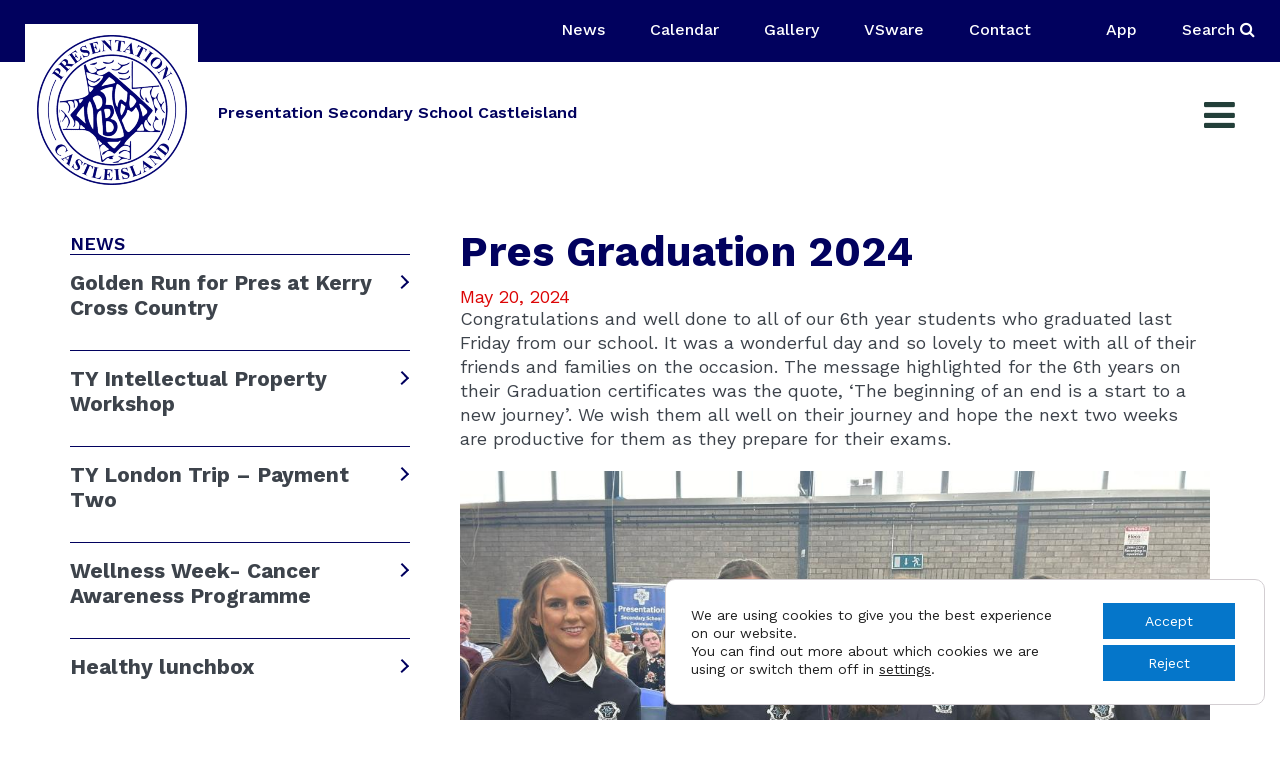

--- FILE ---
content_type: text/html; charset=UTF-8
request_url: https://presentationcastleisland.ie/pres-graduation-2024/
body_size: 33544
content:
<!DOCTYPE html>
<html xmlns="http://www.w3.org/1999/xhtml" lang="en-US">
<head>
<meta http-equiv="Content-Type" content="text/html; charset=UTF-8" />	
<!--[if IE]><meta http-equiv="X-UA-Compatible" content="IE=edge,chrome=1"><![endif]-->
<meta name="viewport" content="width=device-width, initial-scale=1.0"/>
<link rel="profile" href="https://gmpg.org/xfn/11"/>
<link rel="pingback" href="https://presentationcastleisland.ie/xmlrpc.php" /> 
<link data-minify="1" rel="preload" href="https://presentationcastleisland.ie/wp-content/cache/min/1/ajax/libs/slick-carousel/1.8.1/slick.css?ver=1766046960" data-rocket-async="style" as="style" onload="this.onload=null;this.rel='stylesheet'" onerror="this.removeAttribute('data-rocket-async')"  />
<link data-minify="1" rel="preload" href="https://presentationcastleisland.ie/wp-content/cache/background-css/1/presentationcastleisland.ie/wp-content/cache/min/1/ajax/libs/slick-carousel/1.8.1/slick-theme.min.css?ver=1766046960&wpr_t=1768857901" data-rocket-async="style" as="style" onload="this.onload=null;this.rel='stylesheet'" onerror="this.removeAttribute('data-rocket-async')" />
<script data-minify="1" type="text/javascript" src="https://presentationcastleisland.ie/wp-content/cache/min/1/jquery-1.11.0.min.js?ver=1766046960" data-rocket-defer defer></script>
<script data-minify="1" type="text/javascript" src="https://presentationcastleisland.ie/wp-content/cache/min/1/jquery-migrate-1.2.1.min.js?ver=1766046960" data-rocket-defer defer></script>
<script data-minify="1" type="text/javascript" src="https://presentationcastleisland.ie/wp-content/cache/min/1/npm/slick-carousel@1.8.1/slick/slick.min.js?ver=1766046961" data-rocket-defer defer></script>
<script data-minify="1" type="text/javascript" src="https://presentationcastleisland.ie/wp-content/cache/min/1/ajax/libs/fancybox/2.1.5/jquery.fancybox.min.js?ver=1766046961" data-rocket-defer defer></script>
<link data-minify="1" rel="preload" href="https://presentationcastleisland.ie/wp-content/cache/background-css/1/presentationcastleisland.ie/wp-content/cache/min/1/ajax/libs/fancybox/2.1.5/jquery.fancybox.css?ver=1766046960&wpr_t=1768857901" data-rocket-async="style" as="style" onload="this.onload=null;this.rel='stylesheet'" onerror="this.removeAttribute('data-rocket-async')"  type="text/css"/>
<meta name="google-site-verification" content="Ng3v7e2pb0rLlFdDpE6l1xvep1Nc-vHr1_ZKV3Qe6m8" />
<meta name='robots' content='index, follow, max-image-preview:large, max-snippet:-1, max-video-preview:-1' />

	<!-- This site is optimized with the Yoast SEO plugin v26.7 - https://yoast.com/wordpress/plugins/seo/ -->
	<title>Pres Graduation 2024 - Presentation Secondary School Castleisland</title>
<link data-rocket-preload as="style" href="https://fonts.googleapis.com/css?family=Work%20Sans%3Aregular%26amp%3Bsubset%3Dlatin%2C&#038;display=swap" rel="preload">
<link href="https://fonts.googleapis.com/css?family=Work%20Sans%3Aregular%26amp%3Bsubset%3Dlatin%2C&#038;display=swap" media="print" onload="this.media=&#039;all&#039;" rel="stylesheet">
<noscript data-wpr-hosted-gf-parameters=""><link rel="stylesheet" href="https://fonts.googleapis.com/css?family=Work%20Sans%3Aregular%26amp%3Bsubset%3Dlatin%2C&#038;display=swap"></noscript>
<style id="rocket-critical-css">#mega-menu-wrap-primary,#mega-menu-wrap-primary #mega-menu-primary,#mega-menu-wrap-primary #mega-menu-primary a.mega-menu-link,#mega-menu-wrap-primary #mega-menu-primary li.mega-menu-item,#mega-menu-wrap-primary #mega-menu-primary ul.mega-sub-menu{border-radius:0;box-shadow:none;background:0 0;border:0;bottom:auto;box-sizing:border-box;clip:auto;color:#666;display:block;float:none;font-family:inherit;font-size:14px;height:auto;left:auto;line-height:1.7;list-style-type:none;margin:0;min-height:auto;max-height:none;opacity:1;outline:0;overflow:visible;padding:0;position:relative;right:auto;text-align:left;text-decoration:none;text-indent:0;text-transform:none;transform:none;top:auto;vertical-align:baseline;visibility:inherit;width:auto;word-wrap:break-word;white-space:normal}#mega-menu-wrap-primary #mega-menu-primary a.mega-menu-link:after,#mega-menu-wrap-primary #mega-menu-primary a.mega-menu-link:before,#mega-menu-wrap-primary #mega-menu-primary li.mega-menu-item:after,#mega-menu-wrap-primary #mega-menu-primary li.mega-menu-item:before,#mega-menu-wrap-primary #mega-menu-primary ul.mega-sub-menu:after,#mega-menu-wrap-primary #mega-menu-primary ul.mega-sub-menu:before,#mega-menu-wrap-primary #mega-menu-primary:after,#mega-menu-wrap-primary #mega-menu-primary:before,#mega-menu-wrap-primary:after,#mega-menu-wrap-primary:before{display:none}#mega-menu-wrap-primary{border-radius:0}@media only screen and (min-width:768px){#mega-menu-wrap-primary{background:#222}}#mega-menu-wrap-primary #mega-menu-primary{visibility:visible;text-align:left;padding:0}#mega-menu-wrap-primary #mega-menu-primary a.mega-menu-link{display:inline}#mega-menu-wrap-primary #mega-menu-primary li.mega-menu-item>ul.mega-sub-menu{display:block;visibility:hidden;opacity:1}@media only screen and (max-width:767px){#mega-menu-wrap-primary #mega-menu-primary li.mega-menu-item>ul.mega-sub-menu{display:none;visibility:visible;opacity:1}}@media only screen and (min-width:768px){#mega-menu-wrap-primary #mega-menu-primary[data-effect=fade_up] li.mega-menu-item.mega-menu-flyout ul.mega-sub-menu{opacity:0;transform:translate(0,10px)}}#mega-menu-wrap-primary #mega-menu-primary li.mega-menu-item a.mega-menu-link:before{display:inline-block;font:inherit;font-family:dashicons;position:static;margin:0 6px 0 0;vertical-align:top;-webkit-font-smoothing:antialiased;-moz-osx-font-smoothing:grayscale;color:inherit;background:0 0;height:auto;width:auto;top:auto}#mega-menu-wrap-primary #mega-menu-primary>li.mega-menu-item{margin:0;display:inline-block;height:auto;vertical-align:middle}#mega-menu-wrap-primary #mega-menu-primary>li.mega-menu-item>a.mega-menu-link{line-height:40px;height:40px;padding:0 10px 0 10px;vertical-align:baseline;width:auto;display:block;color:#fff;text-transform:none;text-decoration:none;text-align:left;text-decoration:none;background:rgba(0,0,0,0);border:0;border-radius:0;font-family:inherit;font-size:14px;font-weight:400;outline:0}@media only screen and (max-width:767px){#mega-menu-wrap-primary #mega-menu-primary>li.mega-menu-item{display:list-item;margin:0;clear:both;border:0}#mega-menu-wrap-primary #mega-menu-primary>li.mega-menu-item>a.mega-menu-link{border-radius:0;border:0;margin:0;line-height:40px;height:40px;padding:0 10px;background:0 0;text-align:left;color:#fff;font-size:14px}}#mega-menu-wrap-primary #mega-menu-primary>li.mega-menu-flyout ul.mega-sub-menu{z-index:999;position:absolute;width:250px;max-width:none;padding:0;border:0;background:#f1f1f1;border-radius:0}@media only screen and (max-width:767px){#mega-menu-wrap-primary #mega-menu-primary>li.mega-menu-flyout ul.mega-sub-menu{float:left;position:static;width:100%;padding:0;border:0;border-radius:0}}@media only screen and (max-width:767px){#mega-menu-wrap-primary #mega-menu-primary>li.mega-menu-flyout ul.mega-sub-menu li.mega-menu-item{clear:both}}#mega-menu-wrap-primary #mega-menu-primary>li.mega-menu-flyout ul.mega-sub-menu li.mega-menu-item a.mega-menu-link{display:block;background:#f1f1f1;color:#666;font-family:inherit;font-size:14px;font-weight:400;padding:0 10px 0 10px;line-height:35px;text-decoration:none;text-transform:none;vertical-align:baseline}#mega-menu-wrap-primary #mega-menu-primary>li.mega-menu-flyout ul.mega-sub-menu li.mega-menu-item:first-child>a.mega-menu-link{border-top-left-radius:0;border-top-right-radius:0}@media only screen and (max-width:767px){#mega-menu-wrap-primary #mega-menu-primary>li.mega-menu-flyout ul.mega-sub-menu li.mega-menu-item:first-child>a.mega-menu-link{border-top-left-radius:0;border-top-right-radius:0}}#mega-menu-wrap-primary #mega-menu-primary>li.mega-menu-flyout ul.mega-sub-menu li.mega-menu-item:last-child>a.mega-menu-link{border-bottom-right-radius:0;border-bottom-left-radius:0}@media only screen and (max-width:767px){#mega-menu-wrap-primary #mega-menu-primary>li.mega-menu-flyout ul.mega-sub-menu li.mega-menu-item:last-child>a.mega-menu-link{border-bottom-right-radius:0;border-bottom-left-radius:0}}#mega-menu-wrap-primary #mega-menu-primary li.mega-menu-item-has-children>a.mega-menu-link>span.mega-indicator:after{content:'\f140';font-family:dashicons;font-weight:400;display:inline-block;margin:0 0 0 6px;vertical-align:top;-webkit-font-smoothing:antialiased;-moz-osx-font-smoothing:grayscale;transform:rotate(0);color:inherit;position:relative;background:0 0;height:auto;width:auto;right:auto;line-height:inherit}#mega-menu-wrap-primary #mega-menu-primary li.mega-menu-item-has-children>a.mega-menu-link>span.mega-indicator{display:inline;height:auto;width:auto;background:0 0;position:relative;left:auto;min-width:auto;line-height:inherit;color:inherit;font-size:inherit;padding:0}@media only screen and (max-width:767px){#mega-menu-wrap-primary #mega-menu-primary li.mega-menu-item-has-children>a.mega-menu-link>span.mega-indicator{float:right}}@media only screen and (max-width:767px){#mega-menu-wrap-primary:after{content:"";display:table;clear:both}}#mega-menu-wrap-primary .mega-menu-toggle{display:none;z-index:1;background:#222;border-radius:2px 2px 2px 2px;line-height:40px;height:40px;text-align:left;-webkit-touch-callout:none;outline:0;white-space:nowrap}@media only screen and (max-width:767px){#mega-menu-wrap-primary .mega-menu-toggle{display:-webkit-box;display:-ms-flexbox;display:-webkit-flex;display:flex}}#mega-menu-wrap-primary .mega-menu-toggle .mega-toggle-blocks-center,#mega-menu-wrap-primary .mega-menu-toggle .mega-toggle-blocks-left,#mega-menu-wrap-primary .mega-menu-toggle .mega-toggle-blocks-right{display:-webkit-box;display:-ms-flexbox;display:-webkit-flex;display:flex;-ms-flex-preferred-size:33.33%;-webkit-flex-basis:33.33%;flex-basis:33.33%}#mega-menu-wrap-primary .mega-menu-toggle .mega-toggle-blocks-left{-webkit-box-flex:1;-ms-flex:1;-webkit-flex:1;flex:1;-webkit-box-pack:start;-ms-flex-pack:start;-webkit-justify-content:flex-start;justify-content:flex-start}#mega-menu-wrap-primary .mega-menu-toggle .mega-toggle-blocks-center{-webkit-box-pack:center;-ms-flex-pack:center;-webkit-justify-content:center;justify-content:center}#mega-menu-wrap-primary .mega-menu-toggle .mega-toggle-blocks-right{-webkit-box-flex:1;-ms-flex:1;-webkit-flex:1;flex:1;-webkit-box-pack:end;-ms-flex-pack:end;-webkit-justify-content:flex-end;justify-content:flex-end}#mega-menu-wrap-primary .mega-menu-toggle .mega-toggle-blocks-right .mega-toggle-block{margin-right:6px}#mega-menu-wrap-primary .mega-menu-toggle .mega-toggle-block{display:-webkit-box;display:-ms-flexbox;display:-webkit-flex;display:flex;height:100%;outline:0;-webkit-align-self:center;-ms-flex-item-align:center;align-self:center;-ms-flex-negative:0;-webkit-flex-shrink:0;flex-shrink:0}@media only screen and (max-width:767px){#mega-menu-wrap-primary .mega-menu-toggle+#mega-menu-primary{background:#222;padding:0;display:none}}#mega-menu-wrap-primary .mega-menu-toggle .mega-toggle-block-1:after{content:'\f333';font-family:dashicons;font-size:24px;color:#ddd;margin:0 0 0 5px}#mega-menu-wrap-primary .mega-menu-toggle .mega-toggle-block-1 .mega-toggle-label{color:#ddd;font-size:14px}#mega-menu-wrap-primary .mega-menu-toggle .mega-toggle-block-1 .mega-toggle-label .mega-toggle-label-open{display:none}#mega-menu-wrap-primary .mega-menu-toggle .mega-toggle-block-1 .mega-toggle-label .mega-toggle-label-closed{display:inline}#mega-menu-wrap-primary{clear:both}body{background:#fff;margin:0;padding:0;font-family:'Work Sans',sans-serif;font-size:16px;color:#999}.right{width:50%}.container{width:1270px;margin:0 auto}img{max-width:100%}h1{word-wrap:break-word}.header{width:100%;z-index:99}.right{float:right}.clear{clear:both}.logo{float:left;max-width:100%}.logo img{border:none;margin-bottom:10px;max-width:100%;margin-top:25px}#simple-menu{display:block;float:right;margin-top:1.5%;color:#fff;font-size:36px;position:absolute;right:20px;top:15px;display:none}.pad_menutitle{padding:5%;width:90%}.pad_menutitle span{display:inline-block;float:right}#sidr-main{display:none}#topmenu{float:right;display:inline-block}#topmenu ul li a{font-size:14px;text-transform:uppercase;letter-spacing:1px}#topmenu ul{margin:0;padding:0}#topmenu ul li{list-style-type:none;display:inline-block;position:relative;margin:0}#topmenu ul li a{display:block;padding:40px 15px;font-weight:bold}#topmenu ul li ul{display:none;position:absolute;width:220px;z-index:9999999}#topmenu ul li ul li{margin:0;padding:0;width:100%;display:block;text-align:left}#topmenu ul li ul li a{padding:12px 8%;width:auto;margin:0;display:block;font-weight:400;line-height:100%!important}#topmenu ul li:last-child ul{right:0}#topmenu ul li span{font-size:12px;opacity:.5;padding-left:5px;position:absolute}.mega-menu-item span.menu_arrow{display:none}.to_top{width:40px;height:38px;display:block;-webkit-border-radius:50%;-moz-border-radius:50%;border-radius:50%;color:#fff;background:rgb(11 113 185);position:fixed;bottom:20px;right:20px;text-align:center;padding-top:2px;display:none;opacity:.9;z-index:99;box-shadow:0 0 5px #fff}.to_top i{font-size:26px;padding-top:3px}.copytext .clear{display:none}#topmenu #mega-menu-primary{align-items:center;display:flex}@media only screen and (max-width:1300px){#simple-menu{display:block;color:#233f39!important}}@media screen and (max-width:29.938em){.header{height:auto}.sintp{text-align:left;position:relative;left:0}.page_head{height:100px!important}h1{line-height:32px}.header{width:100%!important}body .header_wrap .header{position:relative!important}.sintp{display:block;text-align:center!important}}@media screen and (max-width:47.938em) and (min-width:30.000em){body .header_wrap .header{position:relative!important}.to_top{left:20px;right:auto}.header{float:left}.page_head{min-height:initial!important}h1{line-height:32px}.page_head{height:180px!important}.header{width:100%!important}body .header_wrap .header{position:relative!important}}@media screen and (max-width:63.938em) and (min-width:20.000em){#topmenu{display:none}#simple-menu{display:block}#simple-menu{margin-top:0}}@media screen and (max-width:63.938em) and (min-width:48.000em){#simple-menu{margin-top:0}.page_head{height:180px!important}.header{width:100%!important}body .header_wrap .header{position:relative!important}}@media screen and (max-width:72.438em) and (min-width:63.250em){#simple-menu{margin-top:0}.header{width:100%!important}#topmenu ul li a{padding:40px 10px!important}}p{line-height:22px;margin:0 0 15px}*{box-sizing:border-box}.header-top{background:#01015E;display:block;width:100%;float:left;padding:18.4px 0}.pd{padding-left:25px!important;padding-right:25px!important}.header-top .mn-bx{display:inline-block}.header-top .mn-bx ul{display:block;width:100%;margin:0;padding:0px}.header-top .mn-bx ul li{list-style:none;display:inline-block;padding-left:40px;color:#fff}.header-top .mn-bx ul a,li#search-btn{font-family:Work Sans;font-weight:500;font-size:16px;line-height:19px;color:#fff;display:inline-block}.header-top .mn-bx ul li:first-child a{padding-left:0}.main-header{width:100%;display:block;float:left}.main-header .head_inner{width:100%;display:flex;height:101px;position:relative}.main-header .head_inner .logo{display:flex;position:relative}.main-header .head_inner .logo .logoimga{position:relative;top:-38px;z-index:1000;width:173px;height:173px;background:#fff;display:flex;align-items:center;justify-content:center}.main-header .head_inner .logo .logoimga img{margin:0}.main-header .head_inner .logo .desc{align-self:center;padding:0 20px}.main-header .head_inner .logo .desc .site-title{display:block;font-family:Work Sans;font-weight:600;font-size:16px;line-height:19px;text-transform:capitalize;color:#01015E}.main-header .head_inner .logo .desc .tag-line{display:block;color:#3094cf;font-family:Work Sans;font-weight:normal;font-size:16px;line-height:19px}.main-header .header-right{width:calc(100% - 440px);align-self:center}.main-header .header-right #mega-menu-wrap-primary{background:transparent!important}.head_inner #mega-menu-wrap-primary ul li a{color:#3D434B!important;font-family:Work Sans;font-weight:500;font-size:13px;line-height:19px;text-transform:uppercase;height:auto;letter-spacing:normal;padding:10px}.main-header .header-right #mega-menu-wrap-primary ul li a .mega-indicator{opacity:1!important}.main-header .header-right #mega-menu-wrap-primary ul li a .mega-indicator:after{content:' '!important;box-sizing:border-box;transform:rotate(45deg)!important;border:solid #01015E;border-width:0 2px 2px 0;padding:4px;box-sizing:border-box!important;margin:0px 0px 3px 10px!important;vertical-align:baseline!important;letter-spacing:normal!important}.main-header .header-right #mega-menu-wrap-primary ul li.mega-menu_button>a{background:#01015E!important;width:141px!important;line-height:normal!important;height:auto!important;font-family:Work Sans!important;font-style:normal;font-weight:500!important;font-size:15px!important;color:#fff!important;text-align:center!important;margin-left:10px!important;padding:0!important;display:flex!important;align-items:center;justify-content:center;padding:5px 0!important}.main-header .header-right #mega-menu-wrap-primary ul li.mega-menu_button ul{right:0px!important;width:200px!important}.main-header .header-right #mega-menu-wrap-primary ul.mega-sub-menu li a{padding:10px!important;background:#fff!important;border-bottom:1px solid #f5f5f5!important}.main-header .header-right #mega-menu-wrap-primary ul.mega-sub-menu li:last-child a{border-bottom:none!important}.main-header .header-right #mega-menu-wrap-primary ul.mega-sub-menu{border:1px solid #f5f5f5!important}.footer-inner .footer-left p{margin:0 0 5px}.container_alt{width:100%;display:block;float:left}.news_posts{width:100%;display:block;float:left}.news_posts .single_practice{width:100%;display:block;float:left}.main_img{width:100%;display:block;float:left}.inner-page-section2{width:100%;float:left;padding:50px 0;display:flex}.news-detail-bx{display:flex;width:100%}.news-detail-bx .left_column{width:340px}.news-detail-bx .right_column{width:calc(100% - 340px);padding-left:50px}.news-detail-bx .right_column .sub-heading{font-family:Work Sans;font-weight:700;font-size:42px;line-height:49px;color:#01015E;margin:-6px 0 10px;padding:0px}.news-detail-bx .right_column .news_date{color:#DC0505;font-size:18px;font-weight:normal}.news-detail-bx .right_column p{font-family:Work Sans;font-weight:normal;font-size:18px;line-height:24px;color:#3D434B}.news-detail-bx .right_column p{margin-bottom:20px}.news-detail-bx .left_column .gen_heading{font-family:Work Sans;font-weight:normal;font-size:18px;line-height:21px;text-transform:uppercase;color:#01015E;display:block;font-weight:600}.news-detail-bx .left_column .latest_news{display:block;width:100%;border-top:1px solid #01015E}.news-detail-bx .left_column .latest_news a{display:flex;width:100%;font-family:Work Sans;font-style:normal;font-weight:bold;font-size:21px;line-height:25px;color:#3D434B;padding-top:15px;padding-bottom:30px}.news-detail-bx .left_column .latest_news a .gen_title{padding-right:15px;display:block;width:calc(100% - 11px)}.news-detail-bx .left_column .latest_news a .active{color:#DC0505}.news-detail-bx .left_column .latest_news a .arrow{color:#282754;font-weight:normal;display:block;width:11px;padding-top:3px;position:relative}.news-detail-bx .left_column .latest_news a .arrow:before{padding:4px;border:solid #01015E;border-width:0 2px 2px 0;top:7px;right:3px;position:absolute;content:"";transform:rotate(-44deg)}.news-detail-bx .left_column .latest_news a .arrow img{display:none}.news-button{width:100%;background:#FFFFFF;border:2px solid #01015E;font-family:Work Sans;font-weight:500;font-size:16px;line-height:19px;display:flex;align-items:center;justify-content:center;height:41px;letter-spacing:0.05em;padding:10px;margin-top:20px}i.app-icon{background:var(--wpr-bg-5cfb3d67-b6c3-446f-8af8-e5e92c13b4dd) no-repeat top center;width:26px;height:25px;display:inline-block;vertical-align:middle;margin-right:4px}#sidr-main .pad_menutitle{display:none}#sidr-main .sidr-class-mega-menu-toggle{display:none}#sidr-main .sidr-inner{padding:50px 0 0px}.sidr ul li{position:relative;border-bottom:1px solid rgb(22 20 86)}.sidr ul li a,.sidr ul li span{color:#3D434B!important;font-family:Work Sans!important;font-weight:500!important;font-size:16px!important;line-height:19px!important;text-transform:uppercase!important;height:auto!important;letter-spacing:normal!important;padding:20px!important}.sidr ul li a{width:90%;display:block;border-bottom:0}.sidr-class-mega-indicator{display:none!important}.sidr ul li{margin:0 0;float:left;width:100%}.sidr .sidr-class-mega-sub-menu{display:none}.sidr .menu-right{color:#01015E;font-weight:normal;position:absolute;right:10px;top:10px;display:block;width:15px;height:18px!important;padding-top:3px;background-repeat:no-repeat;padding:0!important;float:right;z-index:99;width:40px!important;height:40px!important}.sidr .menu-right:before{padding:5px;border:solid #01015E;border-width:0px 2px 2px 0;top:12px;left:10px;position:absolute;content:"";transform:rotate(-46deg)}.sidr-class-menu_arrow{display:none!important}#topmenu #mega-menu-wrap-primary #mega-menu-primary>li.mega-menu-item>a.mega-menu-link{font-size:13px;font-weight:500;height:auto;line-height:normal;padding:5px 10px 5px 10px;text-transform:uppercase}#mega-menu-wrap-primary #mega-menu-primary li.mega-menu-item-has-children>a.mega-menu-link>span.mega-indicator{display:none}.header-top .right{position:relative}.header-top .right .search-form{position:absolute;right:0;top:-4px;background:#fff;width:100%}.header-top .right .search-form input[type="text"]{padding:4px 10px 5px 40px;width:90%;border:0px;background:#fff var(--wpr-bg-f52ce9fc-b552-478d-b546-beb9d5fa48f3) no-repeat 12px}.header-top .right .search-form input[type="submit"]{opacity:0;height:0px;width:0px}.header-top .right .search-form #searchform div{display:flex;justify-content:space-between}.header-top .right .search-form .close-image{position:absolute;right:6px;top:8px;width:15px}.header-top .right .srch-image{display:none}p:empty{display:none}#mega-menu-wrap-primary #mega-menu-primary>li.mega-menu-item.programme-menu{max-width:133px}#mega-menu-wrap-primary #mega-menu-primary>li.mega-menu-item.programme-menu>a{text-align:center}.header-top .right{width:auto}@media only screen and (max-width:1400px){#mega-menu-wrap-primary #mega-menu-primary>li.mega-menu-item>a.mega-menu-link{padding:0px 6px 0px 6px}.main-header .header-right #mega-menu-wrap-primary ul li.mega-menu_button a{font-size:16px!important;margin-left:5px!important}.main-header .header-right #mega-menu-wrap-primary ul li a{font-size:15px!important;padding:10px 6px!important}}@media only screen and (max-width:1300px){.container{width:1140px}.main-header .header-right{display:none}.inner-page-section2{padding:70px 0 84px 0}.sidr ul li a,.sidr ul li span{font-size:15px!important}}@media (max-width:1200px){.container{max-width:990px;width:100%;padding-left:15px;padding-right:15px}.news-detail-bx .right_column{padding-left:80px}}@media (max-width:991px){.container{max-width:800px;width:100%}.news-detail-bx .right_column .sub-heading{font-size:34px;line-height:41px}.news-detail-bx .right_column{padding-left:50px;width:calc(100% - 220px)}.news-detail-bx .left_column{width:220px}.news-detail-bx .left_column .latest_news a{font-size:19px;line-height:23px}a.logoimga{text-align:center}a.logoimga img{width:110px}}@media (max-width:767px){.container{width:85%}.pd{padding-left:15px!important;padding-right:15px!important}.main-header .head_inner .logo .logoimga{top:-17px;width:135px;height:135px;padding:8px}.main-header .head_inner .logo .desc{padding:0 10px}.news-detail-bx{flex-wrap:wrap}.news-detail-bx .left_column{order:2;width:100%;margin-top:30px}.news-detail-bx .right_column{order:1;width:100%;padding-left:0}.news-detail-bx .right_column .sub-heading{font-size:32px;line-height:36px;margin-bottom:20px}.inner-page-section2{padding:50px 0 60px 0}.header-top .mn-bx ul li{padding-left:15px}.news-detail-bx .right_column p{font-size:16px}}@media (max-width:576px){.container{width:100%!important;padding-right:25px!important;padding-left:25px!important;margin-right:auto;margin-left:auto}.inner-page-section2{padding:30px 0}.header-top .mn-bx ul li{padding-left:10px}}@media (max-width:479px){.pd{padding-left:12px!important;padding-right:12px!important}.header-top .mn-bx ul{padding-left:0;display:flex;flex-wrap:wrap;justify-content:center}.header-top .mn-bx ul li{padding:0 0 5px}.header-top .mn-bx ul a{padding:0 10px}.main-header .head_inner .logo .logoimga{top:-10px;width:110px;height:110px}.main-header .head_inner{height:90px}.main-header .head_inner .logo .desc{width:180px}.main-header .head_inner .logo .desc .site-title{font-size:15px;line-height:18px}.main-header .head_inner .logo .desc .tag-line{font-size:15px;line-height:18px}.news-detail-bx .right_column .sub-heading{font-size:28px;line-height:32px}.news-detail-bx .right_column p{font-size:16px}.news-detail-bx .left_column .latest_news a{font-size:18px;line-height:22px}.header-top .right .search-form .close-image{right:17px;top:35px}.header-top .right .search-form{top:-18px;height:91px}.header-top .right .search-form #searchform div{margin:25px 10px 0;border:1px solid #01015E}}@media (max-width:359px){.main-header .head_inner .logo .desc{width:150px}.main-header .head_inner .logo .desc .site-title{font-size:12px;line-height:15px}.main-header .head_inner .logo .desc .tag-line{font-size:12px;line-height:15px}.main-header .head_inner .logo .logoimga{top:-5px;width:100px;height:100px;padding:8px}}body{margin:0;padding:0}a{text-decoration:none;outline:0}#searchsubmit{padding:7px 10px;border:none;margin-left:-5px;right:0;top:-1px;min-height:34px}#searchform{position:relative}.page_head{position:relative;width:100%;float:left;height:auto;overflow:hidden;text-align:center}.sidr{display:none;position:absolute;position:fixed;top:0;height:100%;z-index:999999;width:260px;overflow-x:hidden;overflow-y:auto;color:#fff}.sidr .sidr-inner{padding:0 0 15px}.sidr.right{left:auto;right:-260px}.sidr ul{display:block;margin:0 0 15px;padding:0}.sidr ul li{display:block;margin:0;line-height:35px}.sidr ul li a,.sidr ul li span{padding:25px 20px;text-decoration:none;font-size:.9em}.sidr ul li ul{border-bottom:none;margin:0}.sidr ul li ul li{line-height:40px;font-size:13px;padding-left:12px}.sidr ul li ul li:last-child{border-bottom:none}.sidr ul li ul li a{padding-left:30px}.pace{display:none}.pace .pace-progress{position:fixed;z-index:2000;top:0;left:0;height:2px}.pace .pace-progress-inner{display:block;position:absolute;right:0;width:100px;height:100%;opacity:1;-webkit-transform:rotate(3deg) translate(0,-4px);-moz-transform:rotate(3deg) translate(0,-4px);-ms-transform:rotate(3deg) translate(0,-4px);-o-transform:rotate(3deg) translate(0,-4px);transform:rotate(3deg) translate(0,-4px)}a img,img{border:none;height:auto}.gdpr_lightbox-hide{display:none}#moove_gdpr_cookie_info_bar .moove-gdpr-cookie-notice button.change-settings-button{padding:0;display:inline-block;border:none;box-shadow:none;background-color:transparent;color:inherit;text-decoration:underline;font-size:inherit;text-transform:inherit;font-weight:inherit;letter-spacing:inherit;line-height:inherit}#moove_gdpr_cookie_info_bar .gdpr-fbo-0{-ms-flex-order:1;order:1}#moove_gdpr_cookie_info_bar .gdpr-fbo-1{-ms-flex-order:2;order:2}.gdpr-sr-only{position:absolute;width:1px;height:1px;padding:0;margin:-1px;overflow:hidden;clip:rect(0,0,0,0);white-space:nowrap;border:0}#moove_gdpr_cookie_modal .moove-gdpr-modal-content.moove_gdpr_modal_theme_v2 .moove-gdpr-modal-footer-content{-ms-flex-pack:justify;justify-content:space-between}#moove_gdpr_cookie_modal .moove-gdpr-modal-content.moove_gdpr_modal_theme_v2 .moove-gdpr-modal-footer-content .moove-gdpr-button-holder{margin:0 -4px;max-width:calc(100% + 8px);width:auto}#moove_gdpr_cookie_modal .moove-gdpr-modal-content.moove_gdpr_modal_theme_v2 .moove-gdpr-modal-footer-content .moove-gdpr-button-holder button.mgbutton{margin:2px}@media (min-width:768px){#moove_gdpr_cookie_modal .moove-gdpr-modal-content.moove_gdpr_modal_theme_v2 .moove-gdpr-modal-footer-content .moove-gdpr-button-holder button.mgbutton{margin:2px 4px}}#moove_gdpr_cookie_info_bar{content-visibility:auto}#moove_gdpr_cookie_info_bar .moove-gdpr-button-holder{display:-ms-flexbox;display:flex;-ms-flex-align:center;align-items:center}#moove_gdpr_cookie_modal .cookie-switch .cookie-slider{overflow:visible;box-shadow:1px 1px transparent}#moove_gdpr_cookie_modal{margin:0 auto;margin-top:0;min-height:60vh;font-family:Nunito,sans-serif;content-visibility:hidden}#moove_gdpr_cookie_modal span.tab-title{display:block}#moove_gdpr_cookie_modal button{letter-spacing:0;outline:none}#moove_gdpr_cookie_modal *{-webkit-font-smoothing:antialiased;-moz-osx-font-smoothing:grayscale;font-family:inherit}#moove_gdpr_cookie_modal .cookie-switch{position:relative;display:inline-block;width:50px;height:30px;padding:0}#moove_gdpr_cookie_modal .cookie-switch input{display:none}#moove_gdpr_cookie_modal .cookie-switch .cookie-slider{position:absolute;top:0;left:0;right:0;bottom:0;background-color:red;margin:0;padding:0}#moove_gdpr_cookie_modal .cookie-switch .cookie-slider:before{position:absolute;content:"";height:26px;width:26px;left:1px;bottom:1px;border:1px solid #f2f2f2;border-radius:50%;background-color:#fff;box-shadow:0 5px 15px 0 rgba(0,0,0,.25);display:block;box-sizing:content-box}#moove_gdpr_cookie_modal .cookie-switch .cookie-slider:after{content:attr(data-text-disabled);position:absolute;top:0;left:60px;font-weight:700;font-size:16px;line-height:30px;color:red;display:block;white-space:nowrap}#moove_gdpr_cookie_modal .cookie-switch .cookie-slider.cookie-round{border-radius:34px}#moove_gdpr_cookie_modal .cookie-switch .cookie-slider.cookie-round:before{border-radius:50%}#moove_gdpr_cookie_modal .cookie-switch .cookie-slider.gdpr-sr:after{display:none}#moove_gdpr_cookie_modal .cookie-switch .gdpr-sr-enable{display:none;color:#2e9935}#moove_gdpr_cookie_modal .cookie-switch .gdpr-sr-disable{display:block;color:red}#moove_gdpr_cookie_modal .cookie-switch .gdpr-sr-label{position:absolute;top:0;left:60px;font-weight:700;font-size:16px;line-height:30px;color:red;display:block;white-space:nowrap}#moove_gdpr_cookie_modal a,#moove_gdpr_cookie_modal button{outline:none;box-shadow:none;text-shadow:none}#moove_gdpr_cookie_modal .moove-gdpr-modal-content{color:#000;background-color:#fff;width:900px;width:80vw;max-width:1170px;min-height:600px;border-radius:10px;position:relative;margin:0 auto}#moove_gdpr_cookie_modal .moove-gdpr-modal-content .gdpr-cc-form-fieldset{background-color:transparent}#moove_gdpr_cookie_modal .moove-gdpr-modal-content.logo-position-left .moove-gdpr-company-logo-holder{text-align:left}#moove_gdpr_cookie_modal .moove-gdpr-modal-content.moove_gdpr_modal_theme_v2{min-height:auto}#moove_gdpr_cookie_modal .moove-gdpr-modal-content.moove_gdpr_modal_theme_v2 .moove-gdpr-modal-left-content{display:none}#moove_gdpr_cookie_modal .moove-gdpr-modal-content.moove_gdpr_modal_theme_v2 .moove-gdpr-modal-right-content{width:100%;border-top-left-radius:5px;border-bottom-left-radius:5px;position:relative;float:none;padding-bottom:135px}#moove_gdpr_cookie_modal .moove-gdpr-modal-content.moove_gdpr_modal_theme_v2 .main-modal-content{max-height:50vh;overflow:hidden;overflow-y:auto;padding-bottom:0;height:100%}#moove_gdpr_cookie_modal .moove-gdpr-modal-content.moove_gdpr_modal_theme_v2 .moove-gdpr-branding-cnt{padding-right:30px;white-space:nowrap}#moove_gdpr_cookie_modal .moove-gdpr-modal-content.moove_gdpr_modal_theme_v2 .moove-gdpr-tab-main{display:block;position:relative}#moove_gdpr_cookie_modal .moove-gdpr-modal-content.moove_gdpr_modal_theme_v2 .moove-gdpr-tab-main .moove-gdpr-tab-main-content{position:relative;overflow:hidden;padding-right:190px;padding-bottom:10px}#moove_gdpr_cookie_modal .moove-gdpr-modal-content.moove_gdpr_modal_theme_v2 .moove-gdpr-tab-main .moove-gdpr-status-bar{position:absolute;top:0;right:0;width:190px;text-align:right}#moove_gdpr_cookie_modal .moove-gdpr-modal-content.moove_gdpr_modal_theme_v2 .moove-gdpr-tab-main .moove-gdpr-status-bar span.cookie-slider{position:relative;width:50px;height:30px;display:block}#moove_gdpr_cookie_modal .moove-gdpr-modal-content.moove_gdpr_modal_theme_v2 .moove-gdpr-tab-main .moove-gdpr-status-bar span.cookie-slider .gdpr-sr-label,#moove_gdpr_cookie_modal .moove-gdpr-modal-content.moove_gdpr_modal_theme_v2 .moove-gdpr-tab-main .moove-gdpr-status-bar span.cookie-slider:after{text-align:right;left:auto;right:60px}#moove_gdpr_cookie_modal .moove-gdpr-modal-content.moove_gdpr_modal_theme_v2 .moove-gdpr-tab-main span.tab-title{font-weight:700;font-size:20px;margin-bottom:15px;padding-right:190px}#moove_gdpr_cookie_modal .moove-gdpr-modal-content.moove_gdpr_modal_theme_v2 .moove-gdpr-modal-title{display:-ms-flexbox;display:flex;width:100%;-ms-flex-align:center;align-items:center;height:75px;position:relative;margin-bottom:20px;padding-right:180px}#moove_gdpr_cookie_modal .moove-gdpr-modal-content.moove_gdpr_modal_theme_v2 .moove-gdpr-modal-title .moove-gdpr-company-logo-holder{max-width:180px;margin:0;float:right;position:absolute;top:0;right:0;width:100%;text-align:right;display:-ms-flexbox;display:flex;-ms-flex-align:center;align-items:center;-ms-flex-pack:end;justify-content:flex-end;height:100%}#moove_gdpr_cookie_modal .moove-gdpr-modal-content.moove_gdpr_modal_theme_v2 .moove-gdpr-modal-title .moove-gdpr-company-logo-holder img{max-width:100%;text-align:center}#moove_gdpr_cookie_modal .moove-gdpr-modal-content.moove_gdpr_modal_theme_v2 .moove-gdpr-modal-title .tab-title{width:100%;font-weight:700;font-size:28px;line-height:1.1}#moove_gdpr_cookie_modal .moove-gdpr-modal-content .moove-gdpr-modal-close{position:absolute;text-decoration:none;top:-30px;right:-30px;display:block;width:60px;height:60px;line-height:60px;text-align:center;border-radius:50%;background:transparent;padding:0;z-index:99;margin:0;outline:none;box-shadow:none;border:none}#moove_gdpr_cookie_modal .moove-gdpr-modal-content .moove-gdpr-modal-close span.gdpr-icon{display:block;width:60px;height:60px;line-height:60px;font-size:48px;background-color:#0c4da2;border:1px solid #0c4da2;color:#fff;border-radius:50%}#moove_gdpr_cookie_modal .moove-gdpr-modal-content .moove-gdpr-company-logo-holder{padding:0;margin-bottom:25px}#moove_gdpr_cookie_modal .moove-gdpr-modal-content .moove-gdpr-company-logo-holder img{max-height:75px;max-width:70%;width:auto;display:inline-block}#moove_gdpr_cookie_modal .moove-gdpr-modal-content .moove-gdpr-tab-main span.tab-title{font-weight:700;font-size:28px;line-height:1.2;margin:0;padding:0;color:#000;margin-bottom:25px}#moove_gdpr_cookie_modal .moove-gdpr-modal-content .moove-gdpr-tab-main .moove-gdpr-tab-main-content{display:-ms-flexbox;display:flex;-ms-flex-flow:column;flex-flow:column;max-height:calc(100% - 155px);overflow-y:auto;padding-right:20px;padding-bottom:15px}#moove_gdpr_cookie_modal .moove-gdpr-modal-content .moove-gdpr-tab-main .moove-gdpr-tab-main-content a,#moove_gdpr_cookie_modal .moove-gdpr-modal-content .moove-gdpr-tab-main .moove-gdpr-tab-main-content p{font-weight:400;font-size:16px;line-height:1.4;margin-bottom:18px;margin-top:0;padding:0;color:#000}#moove_gdpr_cookie_modal .moove-gdpr-modal-content .moove-gdpr-tab-main .moove-gdpr-tab-main-content a{color:#000;text-decoration:underline}#moove_gdpr_cookie_modal .moove-gdpr-modal-content .moove-gdpr-tab-main .moove-gdpr-status-bar{padding:5px;margin-right:10px;margin-bottom:15px}#moove_gdpr_cookie_modal .moove-gdpr-modal-content .moove-gdpr-tab-main .moove-gdpr-status-bar .gdpr-cc-form-wrap,#moove_gdpr_cookie_modal .moove-gdpr-modal-content .moove-gdpr-tab-main .moove-gdpr-status-bar .gdpr-cc-form-wrap .gdpr-cc-form-fieldset{border:none;padding:0;margin:0;box-shadow:none}#moove_gdpr_cookie_modal .moove-gdpr-modal-content .moove-gdpr-modal-footer-content{display:-ms-flexbox;display:flex;-ms-flex-align:center;align-items:center;height:130px;position:absolute;left:0;bottom:0;width:100%;background-color:#f1f1f1;z-index:15;border-radius:5px}#moove_gdpr_cookie_modal .moove-gdpr-modal-content .moove-gdpr-modal-footer-content:before{content:"";position:absolute;bottom:130px;left:60px;right:60px;height:1px;display:block;background-color:#c9c8c8}#moove_gdpr_cookie_modal .moove-gdpr-modal-content .moove-gdpr-modal-footer-content .moove-gdpr-button-holder{width:calc(100% + 16px);display:-ms-flexbox;display:flex;padding:0 60px;-ms-flex-pack:justify;justify-content:space-between;margin:0 -2px;-ms-flex-wrap:wrap;flex-wrap:wrap}#moove_gdpr_cookie_modal .moove-gdpr-modal-content .moove-gdpr-modal-footer-content .moove-gdpr-button-holder button.mgbutton{margin:8px;text-decoration:none;border-radius:150px;color:#fff;padding:15px 10px;border:1px solid transparent;min-width:160px;text-align:center;text-transform:none;letter-spacing:0;font-weight:700;font-size:14px;line-height:20px}#moove_gdpr_cookie_modal .moove-gdpr-modal-content .moove-gdpr-modal-footer-content .moove-gdpr-button-holder button.mgbutton.moove-gdpr-modal-save-settings{color:#fff;display:none}#moove_gdpr_cookie_modal .moove-gdpr-modal-content .moove-gdpr-modal-left-content{width:40%;display:inline-block;float:left;padding:40px 60px;position:absolute;height:100%;top:0;box-shadow:0 0 30px 0 rgba(35,35,35,.1);background:#fff;z-index:10;left:0;border-top-left-radius:5px;border-bottom-left-radius:5px}#moove_gdpr_cookie_modal .moove-gdpr-modal-content .moove-gdpr-modal-left-content #moove-gdpr-menu{padding:0;list-style:none;margin:0;z-index:12}#moove_gdpr_cookie_modal .moove-gdpr-modal-content .moove-gdpr-modal-left-content #moove-gdpr-menu li{margin:0;padding:0;list-style:none;margin-bottom:7px}#moove_gdpr_cookie_modal .moove-gdpr-modal-content .moove-gdpr-modal-left-content #moove-gdpr-menu li.menu-item-selected button{background-color:#fff;border-color:#f1f1f1;color:#000}#moove_gdpr_cookie_modal .moove-gdpr-modal-content .moove-gdpr-modal-left-content #moove-gdpr-menu li button{display:-ms-flexbox;display:flex;-ms-flex-align:center;align-items:center;font-weight:800;font-size:14px;text-decoration:none;text-transform:uppercase;background-color:#f1f1f1;border:1px solid #f1f1f1;line-height:1.1;padding:13px 20px;color:#0c4da2;width:100%;border-radius:5px;text-align:left;white-space:normal}#moove_gdpr_cookie_modal .moove-gdpr-modal-content .moove-gdpr-modal-left-content #moove-gdpr-menu li button span.gdpr-nav-tab-title{display:-ms-inline-flexbox;display:inline-flex;-ms-flex-align:center;align-items:center;width:calc(100% - 40px)}#moove_gdpr_cookie_modal .moove-gdpr-modal-content .moove-gdpr-modal-right-content{width:60%;display:inline-block;float:right;padding:40px 60px;position:absolute;top:0;height:auto;right:0;background-color:#f1f1f1;border-top-right-radius:5px;border-bottom-right-radius:5px}#moove_gdpr_cookie_modal .moove-gdpr-modal-content .moove-gdpr-tab-main .moove-gdpr-status-bar:after,.moove-clearfix:after{content:"";display:table;clear:both}#moove_gdpr_cookie_info_bar{position:fixed;bottom:0;left:0;width:100%;min-height:60px;max-height:400px;color:#fff;z-index:9900;background-color:#202020;border-top:1px solid #fff;font-family:Nunito,sans-serif}#moove_gdpr_cookie_info_bar.gdpr_infobar_postion_bottom_right:not(.gdpr-full-screen-infobar){width:600px;max-width:calc(100% - 30px);bottom:15px;border-radius:10px}#moove_gdpr_cookie_info_bar.gdpr_infobar_postion_bottom_right:not(.gdpr-full-screen-infobar).moove-gdpr-light-scheme{border:1px solid #d3ced2}@media (min-width:767px){#moove_gdpr_cookie_info_bar.gdpr_infobar_postion_bottom_right:not(.gdpr-full-screen-infobar) .moove-gdpr-info-bar-container{padding:10px 25px}#moove_gdpr_cookie_info_bar.gdpr_infobar_postion_bottom_right:not(.gdpr-full-screen-infobar) .moove-gdpr-info-bar-container .moove-gdpr-info-bar-content{padding:10px 0}#moove_gdpr_cookie_info_bar.gdpr_infobar_postion_bottom_right:not(.gdpr-full-screen-infobar) .moove-gdpr-info-bar-container .moove-gdpr-info-bar-content .moove-gdpr-button-holder{display:-ms-flexbox;display:flex;-ms-flex-wrap:wrap;flex-wrap:wrap;-ms-flex-pack:end;justify-content:flex-end}#moove_gdpr_cookie_info_bar.gdpr_infobar_postion_bottom_right:not(.gdpr-full-screen-infobar) .moove-gdpr-info-bar-container .moove-gdpr-info-bar-content .moove-gdpr-button-holder .mgbutton{width:100%}}#moove_gdpr_cookie_info_bar.gdpr_infobar_postion_bottom_right{right:15px;left:auto}#moove_gdpr_cookie_info_bar *{font-family:inherit;-webkit-font-smoothing:antialiased;-moz-osx-font-smoothing:grayscale}#moove_gdpr_cookie_info_bar.moove-gdpr-info-bar-hidden{bottom:-400px}#moove_gdpr_cookie_info_bar.moove-gdpr-align-center{text-align:center}#moove_gdpr_cookie_info_bar.moove-gdpr-light-scheme{background-color:#fff;border-top:1px solid #202020}#moove_gdpr_cookie_info_bar.moove-gdpr-light-scheme .moove-gdpr-info-bar-container .moove-gdpr-info-bar-content p,#moove_gdpr_cookie_info_bar.moove-gdpr-light-scheme p{color:#202020}#moove_gdpr_cookie_info_bar.moove-gdpr-light-scheme .moove-gdpr-info-bar-container .moove-gdpr-info-bar-content button{text-decoration:underline;outline:none}#moove_gdpr_cookie_info_bar .moove-gdpr-info-bar-container{padding:10px 40px;position:static;display:inline-block}#moove_gdpr_cookie_info_bar .moove-gdpr-info-bar-container .moove-gdpr-info-bar-content{padding-left:30px;padding-right:30px;text-align:left;display:-ms-flexbox;display:flex;-ms-flex-align:center;align-items:center;width:100%}#moove_gdpr_cookie_info_bar .moove-gdpr-info-bar-container .moove-gdpr-info-bar-content p{margin:0;font-size:14px;line-height:18px;font-weight:700;padding-bottom:0;color:#fff}#moove_gdpr_cookie_info_bar .moove-gdpr-info-bar-container .moove-gdpr-info-bar-content button.mgbutton{font-size:14px;line-height:20px;color:#fff;font-weight:700;text-decoration:none;border-radius:150px;padding:8px 30px;border:none;display:inline-block;margin:3px 4px;white-space:nowrap;text-transform:none;letter-spacing:0}#moove_gdpr_cookie_info_bar .moove-gdpr-info-bar-container .moove-gdpr-info-bar-content .moove-gdpr-button-holder{padding-left:15px;padding-left:3vw}#moove_gdpr_cookie_modal .moove-gdpr-modal-content.moove_gdpr_modal_theme_v2 .moove-gdpr-branding-cnt{padding-right:60px}#moove_gdpr_cookie_modal .moove-gdpr-modal-content.moove_gdpr_modal_theme_v2 .moove-gdpr-modal-footer-content .moove-gdpr-button-holder{-ms-flex-pack:start;justify-content:flex-start}#moove_gdpr_cookie_info_bar *{box-sizing:border-box}@media (max-width:767px){.gdpr-icon.moovegdpr-arrow-close:after,.gdpr-icon.moovegdpr-arrow-close:before{height:14px;top:calc(50% - 7px)}#moove_gdpr_cookie_info_bar .moove-gdpr-button-holder{-ms-flex-wrap:wrap;flex-wrap:wrap}#moove_gdpr_cookie_modal .moove-gdpr-modal-content{width:calc(100vw - 50px)}#moove_gdpr_cookie_modal .cookie-switch{width:40px;height:24px}#moove_gdpr_cookie_modal .cookie-switch .cookie-slider:before{height:20px;width:20px}#moove_gdpr_cookie_modal .moove-gdpr-modal-content.moove_gdpr_modal_theme_v2 .moove-gdpr-modal-title{padding-right:0;height:auto;margin-bottom:10px}#moove_gdpr_cookie_modal .moove-gdpr-modal-content.moove_gdpr_modal_theme_v2 .moove-gdpr-modal-title .tab-title{font-weight:700;font-size:22px}#moove_gdpr_cookie_modal .moove-gdpr-modal-content.moove_gdpr_modal_theme_v2 .moove-gdpr-modal-title .moove-gdpr-company-logo-holder{display:none}#moove_gdpr_cookie_modal .moove-gdpr-modal-content.moove_gdpr_modal_theme_v2 .moove-gdpr-modal-right-content{height:80vh}#moove_gdpr_cookie_modal .moove-gdpr-modal-content.moove_gdpr_modal_theme_v2 .moove-gdpr-modal-right-content .main-modal-content{max-height:calc(80vh - 155px)}#moove_gdpr_cookie_modal .moove-gdpr-modal-content.moove_gdpr_modal_theme_v2 .moove-gdpr-modal-footer-content .moove-gdpr-button-holder button.mgbutton{margin-right:2px;margin-bottom:2px}#moove_gdpr_cookie_modal .moove-gdpr-modal-content.moove_gdpr_modal_theme_v2 .moove-gdpr-branding-cnt{position:relative;padding-right:10px;max-width:50%;width:auto}#moove_gdpr_cookie_modal .moove-gdpr-modal-content.moove_gdpr_modal_theme_v2 .moove-gdpr-tab-main .moove-gdpr-tab-main-content{padding-right:0}#moove_gdpr_cookie_modal .moove-gdpr-modal-content.moove_gdpr_modal_theme_v2 .moove-gdpr-tab-main .moove-gdpr-tab-main-content p{margin-bottom:15px}#moove_gdpr_cookie_modal .moove-gdpr-modal-content.moove_gdpr_modal_theme_v2 .moove-gdpr-tab-main .moove-gdpr-tab-main-content .moove-gdpr-status-bar{position:relative;left:0;right:auto;width:100%}#moove_gdpr_cookie_modal .moove-gdpr-modal-content.moove_gdpr_modal_theme_v2 .moove-gdpr-tab-main .moove-gdpr-tab-main-content .moove-gdpr-status-bar .gdpr-cc-form-wrap{text-align:left;margin-bottom:15px}#moove_gdpr_cookie_modal .moove-gdpr-modal-content.moove_gdpr_modal_theme_v2 .moove-gdpr-tab-main .moove-gdpr-tab-main-content .moove-gdpr-status-bar .gdpr-cc-form-wrap span.cookie-slider{width:40px;height:24px}#moove_gdpr_cookie_modal .moove-gdpr-modal-content.moove_gdpr_modal_theme_v2 .moove-gdpr-tab-main .moove-gdpr-tab-main-content .moove-gdpr-status-bar .gdpr-cc-form-wrap span.cookie-slider:after{left:45px;right:0;text-align:left;top:-3px}#moove_gdpr_cookie_modal .moove-gdpr-modal-content.moove_gdpr_modal_theme_v2 .moove-gdpr-tab-main .moove-gdpr-tab-main-content .moove-gdpr-status-bar .gdpr-cc-form-wrap span.cookie-slider .gdpr-sr-label{left:45px;right:0;text-align:left}#moove_gdpr_cookie_modal .moove-gdpr-modal-content.moove_gdpr_modal_theme_v2 .moove-gdpr-tab-main span.tab-title{padding-right:0;font-weight:700;font-size:16px;margin-bottom:10px}#moove_gdpr_cookie_modal .moove-gdpr-modal-content{max-height:500px;max-height:90vh;min-height:auto}#moove_gdpr_cookie_modal .moove-gdpr-modal-content .cookie-switch .cookie-slider:after,#moove_gdpr_cookie_modal .moove-gdpr-modal-content .cookie-switch .gdpr-sr-label{font-weight:800;font-size:12px;line-height:30px;min-width:130px}#moove_gdpr_cookie_modal .moove-gdpr-modal-content .cookie-switch .gdpr-sr-label{line-height:1.8}#moove_gdpr_cookie_modal .moove-gdpr-modal-content .moove-gdpr-modal-close{position:absolute;top:-15px;right:-15px;display:block;width:30px;height:30px;line-height:30px;text-decoration:none}#moove_gdpr_cookie_modal .moove-gdpr-modal-content .moove-gdpr-modal-close span.gdpr-icon{width:30px;height:30px;line-height:30px;font-size:30px}#moove_gdpr_cookie_modal .moove-gdpr-modal-content .moove-gdpr-company-logo-holder{margin-bottom:15px}#moove_gdpr_cookie_modal .moove-gdpr-modal-content .moove-gdpr-modal-left-content{padding:10px;padding-top:30px;position:relative;top:0;left:0;text-align:center;min-height:140px;border-radius:0;border-top-left-radius:5px;border-top-right-radius:5px}#moove_gdpr_cookie_modal .moove-gdpr-modal-content .moove-gdpr-modal-left-content #moove-gdpr-menu{display:-ms-flexbox;display:flex;margin:0 -3px;-ms-flex-wrap:wrap;flex-wrap:wrap}#moove_gdpr_cookie_modal .moove-gdpr-modal-content .moove-gdpr-modal-left-content #moove-gdpr-menu li{list-style:none;margin-bottom:20px;display:-ms-inline-flexbox;display:inline-flex;margin:3px;-ms-flex:1;flex:1}#moove_gdpr_cookie_modal .moove-gdpr-modal-content .moove-gdpr-modal-left-content #moove-gdpr-menu li button{padding:5px}#moove_gdpr_cookie_modal .moove-gdpr-modal-content .moove-gdpr-modal-left-content #moove-gdpr-menu li button span.gdpr-nav-tab-title{font-size:8px;line-height:1.2}#moove_gdpr_cookie_modal .moove-gdpr-modal-content .moove-gdpr-modal-right-content{width:100%;position:relative;padding:15px 10px;border-radius:0;border-bottom-left-radius:5px;border-bottom-right-radius:5px}#moove_gdpr_cookie_modal .moove-gdpr-modal-content.moove_gdpr_modal_theme_v2{max-height:100%}#moove_gdpr_cookie_modal .moove-gdpr-modal-content .moove-gdpr-tab-main span.tab-title{font-weight:700;font-size:16px}#moove_gdpr_cookie_modal .moove-gdpr-modal-content .moove-gdpr-tab-main .moove-gdpr-status-bar{padding:0}#moove_gdpr_cookie_modal .moove-gdpr-modal-content .moove-gdpr-tab-main .moove-gdpr-tab-main-content{padding:0;position:relative;overflow:auto;max-height:calc(100% - 110px)}#moove_gdpr_cookie_modal .moove-gdpr-modal-content .moove-gdpr-tab-main .moove-gdpr-tab-main-content a,#moove_gdpr_cookie_modal .moove-gdpr-modal-content .moove-gdpr-tab-main .moove-gdpr-tab-main-content p{font-weight:400;font-size:14px;line-height:1.3}#moove_gdpr_cookie_modal .moove-gdpr-modal-content .moove-gdpr-modal-footer-content{height:70px}#moove_gdpr_cookie_modal .moove-gdpr-modal-content .moove-gdpr-modal-footer-content:before{left:10px;right:10px;bottom:70px}#moove_gdpr_cookie_modal .moove-gdpr-modal-content .moove-gdpr-modal-footer-content .moove-gdpr-button-holder{padding:0 10px}#moove_gdpr_cookie_modal .moove-gdpr-modal-content .moove-gdpr-modal-footer-content .moove-gdpr-button-holder button.mgbutton{margin:0;background-color:#fff;text-decoration:none;border-radius:150px;font-weight:700;font-size:12px;line-height:18px;padding:5px;border:1px solid #fff;color:#fff;min-width:110px;text-align:center;text-transform:none}#moove_gdpr_cookie_modal .moove-gdpr-modal-content .moove-gdpr-modal-left-content{width:100%}#moove_gdpr_cookie_modal .moove-gdpr-modal-content .moove-gdpr-company-logo-holder img{max-height:40px}#moove_gdpr_cookie_modal .moove-gdpr-modal-content .moove-gdpr-company-logo-holder{text-align:center}#moove_gdpr_cookie_info_bar .moove-gdpr-info-bar-container{padding:15px}#moove_gdpr_cookie_info_bar .moove-gdpr-info-bar-container .moove-gdpr-info-bar-content{padding-left:0;padding-right:0;display:block;min-height:auto}#moove_gdpr_cookie_info_bar .moove-gdpr-info-bar-container .moove-gdpr-info-bar-content .moove-gdpr-cookie-notice{padding-left:4px;margin-bottom:10px}#moove_gdpr_cookie_info_bar .moove-gdpr-info-bar-container .moove-gdpr-info-bar-content .moove-gdpr-button-holder{padding-left:0}#moove_gdpr_cookie_info_bar .moove-gdpr-info-bar-container .moove-gdpr-info-bar-content button.mgbutton{font-size:12px;font-weight:700;padding:5px 20px}}@media screen and (max-width:767px) and (orientation:landscape){#moove_gdpr_cookie_modal .moove-gdpr-modal-content.moove_gdpr_modal_theme_v2 .moove-gdpr-modal-right-content{height:600px;height:90vh}#moove_gdpr_cookie_modal .moove-gdpr-modal-content.moove_gdpr_modal_theme_v2 .moove-gdpr-modal-right-content .main-modal-content{max-height:500px;max-height:calc(80vh - 80px)}#moove_gdpr_cookie_modal .moove-gdpr-modal-content .moove-gdpr-company-logo-holder{text-align:left;margin:0;display:inline-block;float:left;width:40%}#moove_gdpr_cookie_modal .moove-gdpr-modal-content .moove-gdpr-modal-left-content #moove-gdpr-menu{max-width:60%;float:right}#moove_gdpr_cookie_modal .moove-gdpr-modal-content .moove-gdpr-modal-left-content{padding-top:30px;min-height:75px}#moove_gdpr_cookie_modal .moove-gdpr-modal-content .moove-gdpr-tab-main span.tab-title{margin-bottom:10px}#moove_gdpr_cookie_modal .moove-gdpr-modal-content .moove-gdpr-modal-footer-content{height:45px}#moove_gdpr_cookie_modal .moove-gdpr-modal-content .moove-gdpr-modal-footer-content:before{bottom:45px}#moove_gdpr_cookie_modal .moove-gdpr-modal-content .moove-gdpr-tab-main .moove-gdpr-tab-main-content{display:-ms-flexbox;display:flex;-ms-flex-flow:column;flex-flow:column;max-height:350px;max-height:calc(100% - 70px)}#moove_gdpr_cookie_modal{background:transparent;border-radius:5px}#moove_gdpr_cookie_modal .moove-gdpr-modal-content .moove-gdpr-modal-right-content{min-height:55vh}#moove_gdpr_cookie_modal .moove-gdpr-modal-content.moove_gdpr_modal_theme_v2 .moove-gdpr-modal-right-content{padding-bottom:80px}}@media (min-width:768px) and (max-width:999px){#moove_gdpr_cookie_modal .moove-gdpr-modal-content .moove-gdpr-modal-right-content{padding:30px 20px}#moove_gdpr_cookie_modal .moove-gdpr-modal-content .moove-gdpr-modal-footer-content{height:120px}#moove_gdpr_cookie_modal .moove-gdpr-modal-content .moove-gdpr-modal-footer-content .moove-gdpr-button-holder{padding:0 20px}#moove_gdpr_cookie_modal .moove-gdpr-modal-content .moove-gdpr-modal-footer-content:before{bottom:120px;left:20px;right:20px}#moove_gdpr_cookie_modal .moove-gdpr-modal-content.moove_gdpr_modal_theme_v2 .moove-gdpr-branding-cnt{padding-right:30px}#moove_gdpr_cookie_modal .moove-gdpr-modal-content .moove-gdpr-modal-left-content{padding:30px 20px}#moove_gdpr_cookie_modal .moove-gdpr-modal-content{min-height:620px;transform:scale(.75)}#moove_gdpr_cookie_info_bar .moove-gdpr-info-bar-container .moove-gdpr-info-bar-content p{font-size:13px}#moove_gdpr_cookie_modal .moove-gdpr-modal-content .moove-gdpr-modal-left-content #moove-gdpr-menu li button{padding:10px 15px;font-weight:700;font-size:12px}#moove_gdpr_cookie_info_bar .moove-gdpr-info-bar-container .moove-gdpr-info-bar-content{padding-left:20px;padding-right:20px}#moove_gdpr_cookie_modal .moove-gdpr-modal-content .moove-gdpr-tab-main span.tab-title{font-weight:700;font-size:24px}#moove_gdpr_cookie_info_bar .moove-gdpr-info-bar-container{padding:10px 20px}#moove_gdpr_cookie_modal .moove-gdpr-modal-content .moove-gdpr-modal-footer-content .moove-gdpr-button-holder button.mgbutton{min-width:auto;padding:7px 15px;font-size:13px;margin:4px 8px}#moove_gdpr_cookie_modal .moove-gdpr-modal-content.moove_gdpr_modal_theme_v2 .moove-gdpr-modal-footer-content .moove-gdpr-button-holder button.mgbutton{padding:8px 15px}}@media (min-width:1000px) and (max-width:1300px){#moove_gdpr_cookie_modal .moove-gdpr-modal-content .moove-gdpr-modal-right-content{padding:40px 30px}#moove_gdpr_cookie_modal .moove-gdpr-modal-content .moove-gdpr-modal-footer-content{height:120px}#moove_gdpr_cookie_modal .moove-gdpr-modal-content .moove-gdpr-modal-footer-content .moove-gdpr-button-holder{padding:0 30px}#moove_gdpr_cookie_modal .moove-gdpr-modal-content .moove-gdpr-modal-footer-content:before{bottom:120px;left:30px;right:30px}#moove_gdpr_cookie_modal .moove-gdpr-modal-content.moove_gdpr_modal_theme_v2 .moove-gdpr-branding-cnt{padding-right:30px}#moove_gdpr_cookie_modal .moove-gdpr-modal-content .moove-gdpr-modal-left-content{padding:30px}#moove_gdpr_cookie_modal .moove-gdpr-modal-content{min-width:700px}#moove_gdpr_cookie_modal .moove-gdpr-modal-content .moove-gdpr-modal-footer-content .moove-gdpr-button-holder button.mgbutton{min-width:auto;padding:10px 30px;margin-left:8px;margin-right:8px}}@media (min-width:768px) and (max-height:700px){#moove_gdpr_cookie_modal .moove-gdpr-modal-content{min-height:600px;transform:scale(.7)}}@media (-ms-high-contrast:none),screen and (-ms-high-contrast:active){#moove_gdpr_cookie_info_bar .moove-gdpr-info-bar-container .moove-gdpr-info-bar-content{display:block;max-width:100%;text-align:center}#moove_gdpr_cookie_info_bar .moove-gdpr-info-bar-container .moove-gdpr-info-bar-content .moove-gdpr-button-holder{margin-top:10px}#moove_gdpr_cookie_modal .moove-gdpr-modal-content .moove-gdpr-tab-main .moove-gdpr-tab-main-content{display:block;max-width:100%}#moove_gdpr_cookie_modal .moove-gdpr-modal-content .moove-gdpr-modal-left-content #moove-gdpr-menu li button span{display:block}}@media (-ms-high-contrast:active),(-ms-high-contrast:none){#moove_gdpr_cookie_info_bar .moove-gdpr-info-bar-container .moove-gdpr-info-bar-content{display:block;max-width:100%;text-align:center}#moove_gdpr_cookie_info_bar .moove-gdpr-info-bar-container .moove-gdpr-info-bar-content .moove-gdpr-button-holder{margin-top:10px}#moove_gdpr_cookie_modal .moove-gdpr-modal-content .moove-gdpr-tab-main .moove-gdpr-tab-main-content{display:block;max-width:100%}#moove_gdpr_cookie_modal .moove-gdpr-modal-content .moove-gdpr-modal-left-content #moove-gdpr-menu li button span{display:block}}.gdpr-icon.moovegdpr-arrow-close{position:relative}.gdpr-icon.moovegdpr-arrow-close:after,.gdpr-icon.moovegdpr-arrow-close:before{position:absolute;content:" ";height:24px;width:1px;top:calc(50% - 12px);background-color:currentColor}.gdpr-icon.moovegdpr-arrow-close:before{transform:rotate(45deg)}.gdpr-icon.moovegdpr-arrow-close:after{transform:rotate(-45deg)}@media (max-width:767px){.gdpr-icon.moovegdpr-arrow-close:after,.gdpr-icon.moovegdpr-arrow-close:before{height:14px;top:calc(50% - 7px)}#moove_gdpr_cookie_modal .moove-gdpr-modal-content{display:-ms-flexbox;display:flex;-ms-flex-wrap:wrap;flex-wrap:wrap}#moove_gdpr_cookie_modal .moove-gdpr-modal-content .moove-gdpr-modal-footer-content{display:-ms-flexbox;display:flex;padding:5px 0;-ms-flex-wrap:wrap;flex-wrap:wrap}#moove_gdpr_cookie_modal .moove-gdpr-modal-content .moove-gdpr-modal-footer-content .moove-gdpr-button-holder{display:-ms-flexbox;display:flex;-ms-flex-align:center;align-items:center;-ms-flex-pack:justify;justify-content:space-between;margin-bottom:10px}#moove_gdpr_cookie_modal .moove-gdpr-modal-content .moove-gdpr-modal-footer-content .moove-gdpr-button-holder button.mgbutton,#moove_gdpr_cookie_modal .moove-gdpr-modal-content.moove_gdpr_modal_theme_v2 .moove-gdpr-modal-footer-content .moove-gdpr-button-holder button.mgbutton{min-width:auto;padding:5px 15px}#moove_gdpr_cookie_modal .moove-gdpr-modal-content .moove-gdpr-modal-left-content{min-height:auto}}@media (max-width:350px){#moove_gdpr_cookie_modal .moove-gdpr-modal-content .moove-gdpr-modal-footer-content .moove-gdpr-button-holder button.mgbutton,#moove_gdpr_cookie_modal .moove-gdpr-modal-content.moove_gdpr_modal_theme_v2 .moove-gdpr-modal-footer-content .moove-gdpr-button-holder button.mgbutton{padding:3px 12px}#moove_gdpr_cookie_modal .moove-gdpr-modal-content.moove_gdpr_modal_theme_v2 .moove-gdpr-branding-cnt{opacity:0}}</style>
	<link rel="canonical" href="https://presentationcastleisland.ie/pres-graduation-2024/" />
	<meta property="og:locale" content="en_US" />
	<meta property="og:type" content="article" />
	<meta property="og:title" content="Pres Graduation 2024 - Presentation Secondary School Castleisland" />
	<meta property="og:description" content="Congratulations and well done to all of our 6th year students who graduated last Friday from our school. It was a wonderful day and so lovely to meet with all of their friends and families on the occasion. The message highlighted for the 6th years on their Graduation certificates was the quote, &#8216;The beginning of+ Read More" />
	<meta property="og:url" content="https://presentationcastleisland.ie/pres-graduation-2024/" />
	<meta property="og:site_name" content="Presentation Secondary School Castleisland" />
	<meta property="article:published_time" content="2024-05-20T18:32:25+00:00" />
	<meta property="og:image" content="https://presentationcastleisland.ie/wp-content/uploads/2024/05/3102_20240520184806.jpeg" />
	<meta name="author" content="Presentation Secondary school Castleisland" />
	<meta name="twitter:card" content="summary_large_image" />
	<meta name="twitter:label1" content="Written by" />
	<meta name="twitter:data1" content="Presentation Secondary school Castleisland" />
	<script type="application/ld+json" class="yoast-schema-graph">{"@context":"https://schema.org","@graph":[{"@type":"Article","@id":"https://presentationcastleisland.ie/pres-graduation-2024/#article","isPartOf":{"@id":"https://presentationcastleisland.ie/pres-graduation-2024/"},"author":{"name":"Presentation Secondary school Castleisland","@id":"https://presentationcastleisland.ie/#/schema/person/f58bfdc6bc4271f0c8a34f3c94840359"},"headline":"Pres Graduation 2024","datePublished":"2024-05-20T18:32:25+00:00","mainEntityOfPage":{"@id":"https://presentationcastleisland.ie/pres-graduation-2024/"},"wordCount":90,"image":{"@id":"https://presentationcastleisland.ie/pres-graduation-2024/#primaryimage"},"thumbnailUrl":"https://presentationcastleisland.ie/wp-content/uploads/2024/05/9748_20240520184732.jpeg","inLanguage":"en-US"},{"@type":"WebPage","@id":"https://presentationcastleisland.ie/pres-graduation-2024/","url":"https://presentationcastleisland.ie/pres-graduation-2024/","name":"Pres Graduation 2024 - Presentation Secondary School Castleisland","isPartOf":{"@id":"https://presentationcastleisland.ie/#website"},"primaryImageOfPage":{"@id":"https://presentationcastleisland.ie/pres-graduation-2024/#primaryimage"},"image":{"@id":"https://presentationcastleisland.ie/pres-graduation-2024/#primaryimage"},"thumbnailUrl":"https://presentationcastleisland.ie/wp-content/uploads/2024/05/9748_20240520184732.jpeg","datePublished":"2024-05-20T18:32:25+00:00","author":{"@id":"https://presentationcastleisland.ie/#/schema/person/f58bfdc6bc4271f0c8a34f3c94840359"},"breadcrumb":{"@id":"https://presentationcastleisland.ie/pres-graduation-2024/#breadcrumb"},"inLanguage":"en-US","potentialAction":[{"@type":"ReadAction","target":["https://presentationcastleisland.ie/pres-graduation-2024/"]}]},{"@type":"ImageObject","inLanguage":"en-US","@id":"https://presentationcastleisland.ie/pres-graduation-2024/#primaryimage","url":"https://presentationcastleisland.ie/wp-content/uploads/2024/05/9748_20240520184732.jpeg","contentUrl":"https://presentationcastleisland.ie/wp-content/uploads/2024/05/9748_20240520184732.jpeg","width":1024,"height":1365},{"@type":"BreadcrumbList","@id":"https://presentationcastleisland.ie/pres-graduation-2024/#breadcrumb","itemListElement":[{"@type":"ListItem","position":1,"name":"Home","item":"https://presentationcastleisland.ie/"},{"@type":"ListItem","position":2,"name":"Pres Graduation 2024"}]},{"@type":"WebSite","@id":"https://presentationcastleisland.ie/#website","url":"https://presentationcastleisland.ie/","name":"Presentation Secondary School Castleisland","description":"","potentialAction":[{"@type":"SearchAction","target":{"@type":"EntryPoint","urlTemplate":"https://presentationcastleisland.ie/?s={search_term_string}"},"query-input":{"@type":"PropertyValueSpecification","valueRequired":true,"valueName":"search_term_string"}}],"inLanguage":"en-US"},{"@type":"Person","@id":"https://presentationcastleisland.ie/#/schema/person/f58bfdc6bc4271f0c8a34f3c94840359","name":"Presentation Secondary school Castleisland","image":{"@type":"ImageObject","inLanguage":"en-US","@id":"https://presentationcastleisland.ie/#/schema/person/image/","url":"https://secure.gravatar.com/avatar/2899472496fd26099312b7c749ad656cd21612edb1516a534152e6aed59d84d5?s=96&d=mm&r=g","contentUrl":"https://secure.gravatar.com/avatar/2899472496fd26099312b7c749ad656cd21612edb1516a534152e6aed59d84d5?s=96&d=mm&r=g","caption":"Presentation Secondary school Castleisland"},"url":"https://presentationcastleisland.ie/author/school/"}]}</script>
	<!-- / Yoast SEO plugin. -->


<link rel='dns-prefetch' href='//www.googletagmanager.com' />
<link rel='dns-prefetch' href='//fonts.googleapis.com' />
<link href='https://fonts.gstatic.com' crossorigin rel='preconnect' />
<link rel="alternate" type="application/rss+xml" title="Presentation Secondary School Castleisland &raquo; Feed" href="https://presentationcastleisland.ie/feed/" />
<link rel="alternate" title="oEmbed (JSON)" type="application/json+oembed" href="https://presentationcastleisland.ie/wp-json/oembed/1.0/embed?url=https%3A%2F%2Fpresentationcastleisland.ie%2Fpres-graduation-2024%2F" />
<link rel="alternate" title="oEmbed (XML)" type="text/xml+oembed" href="https://presentationcastleisland.ie/wp-json/oembed/1.0/embed?url=https%3A%2F%2Fpresentationcastleisland.ie%2Fpres-graduation-2024%2F&#038;format=xml" />
<style id='wp-img-auto-sizes-contain-inline-css' type='text/css'>
img:is([sizes=auto i],[sizes^="auto," i]){contain-intrinsic-size:3000px 1500px}
/*# sourceURL=wp-img-auto-sizes-contain-inline-css */
</style>
<style id='wp-emoji-styles-inline-css' type='text/css'>

	img.wp-smiley, img.emoji {
		display: inline !important;
		border: none !important;
		box-shadow: none !important;
		height: 1em !important;
		width: 1em !important;
		margin: 0 0.07em !important;
		vertical-align: -0.1em !important;
		background: none !important;
		padding: 0 !important;
	}
/*# sourceURL=wp-emoji-styles-inline-css */
</style>
<style id='wp-block-library-inline-css' type='text/css'>
:root{--wp-block-synced-color:#7a00df;--wp-block-synced-color--rgb:122,0,223;--wp-bound-block-color:var(--wp-block-synced-color);--wp-editor-canvas-background:#ddd;--wp-admin-theme-color:#007cba;--wp-admin-theme-color--rgb:0,124,186;--wp-admin-theme-color-darker-10:#006ba1;--wp-admin-theme-color-darker-10--rgb:0,107,160.5;--wp-admin-theme-color-darker-20:#005a87;--wp-admin-theme-color-darker-20--rgb:0,90,135;--wp-admin-border-width-focus:2px}@media (min-resolution:192dpi){:root{--wp-admin-border-width-focus:1.5px}}.wp-element-button{cursor:pointer}:root .has-very-light-gray-background-color{background-color:#eee}:root .has-very-dark-gray-background-color{background-color:#313131}:root .has-very-light-gray-color{color:#eee}:root .has-very-dark-gray-color{color:#313131}:root .has-vivid-green-cyan-to-vivid-cyan-blue-gradient-background{background:linear-gradient(135deg,#00d084,#0693e3)}:root .has-purple-crush-gradient-background{background:linear-gradient(135deg,#34e2e4,#4721fb 50%,#ab1dfe)}:root .has-hazy-dawn-gradient-background{background:linear-gradient(135deg,#faaca8,#dad0ec)}:root .has-subdued-olive-gradient-background{background:linear-gradient(135deg,#fafae1,#67a671)}:root .has-atomic-cream-gradient-background{background:linear-gradient(135deg,#fdd79a,#004a59)}:root .has-nightshade-gradient-background{background:linear-gradient(135deg,#330968,#31cdcf)}:root .has-midnight-gradient-background{background:linear-gradient(135deg,#020381,#2874fc)}:root{--wp--preset--font-size--normal:16px;--wp--preset--font-size--huge:42px}.has-regular-font-size{font-size:1em}.has-larger-font-size{font-size:2.625em}.has-normal-font-size{font-size:var(--wp--preset--font-size--normal)}.has-huge-font-size{font-size:var(--wp--preset--font-size--huge)}.has-text-align-center{text-align:center}.has-text-align-left{text-align:left}.has-text-align-right{text-align:right}.has-fit-text{white-space:nowrap!important}#end-resizable-editor-section{display:none}.aligncenter{clear:both}.items-justified-left{justify-content:flex-start}.items-justified-center{justify-content:center}.items-justified-right{justify-content:flex-end}.items-justified-space-between{justify-content:space-between}.screen-reader-text{border:0;clip-path:inset(50%);height:1px;margin:-1px;overflow:hidden;padding:0;position:absolute;width:1px;word-wrap:normal!important}.screen-reader-text:focus{background-color:#ddd;clip-path:none;color:#444;display:block;font-size:1em;height:auto;left:5px;line-height:normal;padding:15px 23px 14px;text-decoration:none;top:5px;width:auto;z-index:100000}html :where(.has-border-color){border-style:solid}html :where([style*=border-top-color]){border-top-style:solid}html :where([style*=border-right-color]){border-right-style:solid}html :where([style*=border-bottom-color]){border-bottom-style:solid}html :where([style*=border-left-color]){border-left-style:solid}html :where([style*=border-width]){border-style:solid}html :where([style*=border-top-width]){border-top-style:solid}html :where([style*=border-right-width]){border-right-style:solid}html :where([style*=border-bottom-width]){border-bottom-style:solid}html :where([style*=border-left-width]){border-left-style:solid}html :where(img[class*=wp-image-]){height:auto;max-width:100%}:where(figure){margin:0 0 1em}html :where(.is-position-sticky){--wp-admin--admin-bar--position-offset:var(--wp-admin--admin-bar--height,0px)}@media screen and (max-width:600px){html :where(.is-position-sticky){--wp-admin--admin-bar--position-offset:0px}}

/*# sourceURL=wp-block-library-inline-css */
</style><style id='global-styles-inline-css' type='text/css'>
:root{--wp--preset--aspect-ratio--square: 1;--wp--preset--aspect-ratio--4-3: 4/3;--wp--preset--aspect-ratio--3-4: 3/4;--wp--preset--aspect-ratio--3-2: 3/2;--wp--preset--aspect-ratio--2-3: 2/3;--wp--preset--aspect-ratio--16-9: 16/9;--wp--preset--aspect-ratio--9-16: 9/16;--wp--preset--color--black: #000000;--wp--preset--color--cyan-bluish-gray: #abb8c3;--wp--preset--color--white: #ffffff;--wp--preset--color--pale-pink: #f78da7;--wp--preset--color--vivid-red: #cf2e2e;--wp--preset--color--luminous-vivid-orange: #ff6900;--wp--preset--color--luminous-vivid-amber: #fcb900;--wp--preset--color--light-green-cyan: #7bdcb5;--wp--preset--color--vivid-green-cyan: #00d084;--wp--preset--color--pale-cyan-blue: #8ed1fc;--wp--preset--color--vivid-cyan-blue: #0693e3;--wp--preset--color--vivid-purple: #9b51e0;--wp--preset--gradient--vivid-cyan-blue-to-vivid-purple: linear-gradient(135deg,rgb(6,147,227) 0%,rgb(155,81,224) 100%);--wp--preset--gradient--light-green-cyan-to-vivid-green-cyan: linear-gradient(135deg,rgb(122,220,180) 0%,rgb(0,208,130) 100%);--wp--preset--gradient--luminous-vivid-amber-to-luminous-vivid-orange: linear-gradient(135deg,rgb(252,185,0) 0%,rgb(255,105,0) 100%);--wp--preset--gradient--luminous-vivid-orange-to-vivid-red: linear-gradient(135deg,rgb(255,105,0) 0%,rgb(207,46,46) 100%);--wp--preset--gradient--very-light-gray-to-cyan-bluish-gray: linear-gradient(135deg,rgb(238,238,238) 0%,rgb(169,184,195) 100%);--wp--preset--gradient--cool-to-warm-spectrum: linear-gradient(135deg,rgb(74,234,220) 0%,rgb(151,120,209) 20%,rgb(207,42,186) 40%,rgb(238,44,130) 60%,rgb(251,105,98) 80%,rgb(254,248,76) 100%);--wp--preset--gradient--blush-light-purple: linear-gradient(135deg,rgb(255,206,236) 0%,rgb(152,150,240) 100%);--wp--preset--gradient--blush-bordeaux: linear-gradient(135deg,rgb(254,205,165) 0%,rgb(254,45,45) 50%,rgb(107,0,62) 100%);--wp--preset--gradient--luminous-dusk: linear-gradient(135deg,rgb(255,203,112) 0%,rgb(199,81,192) 50%,rgb(65,88,208) 100%);--wp--preset--gradient--pale-ocean: linear-gradient(135deg,rgb(255,245,203) 0%,rgb(182,227,212) 50%,rgb(51,167,181) 100%);--wp--preset--gradient--electric-grass: linear-gradient(135deg,rgb(202,248,128) 0%,rgb(113,206,126) 100%);--wp--preset--gradient--midnight: linear-gradient(135deg,rgb(2,3,129) 0%,rgb(40,116,252) 100%);--wp--preset--font-size--small: 13px;--wp--preset--font-size--medium: 20px;--wp--preset--font-size--large: 36px;--wp--preset--font-size--x-large: 42px;--wp--preset--spacing--20: 0.44rem;--wp--preset--spacing--30: 0.67rem;--wp--preset--spacing--40: 1rem;--wp--preset--spacing--50: 1.5rem;--wp--preset--spacing--60: 2.25rem;--wp--preset--spacing--70: 3.38rem;--wp--preset--spacing--80: 5.06rem;--wp--preset--shadow--natural: 6px 6px 9px rgba(0, 0, 0, 0.2);--wp--preset--shadow--deep: 12px 12px 50px rgba(0, 0, 0, 0.4);--wp--preset--shadow--sharp: 6px 6px 0px rgba(0, 0, 0, 0.2);--wp--preset--shadow--outlined: 6px 6px 0px -3px rgb(255, 255, 255), 6px 6px rgb(0, 0, 0);--wp--preset--shadow--crisp: 6px 6px 0px rgb(0, 0, 0);}:where(.is-layout-flex){gap: 0.5em;}:where(.is-layout-grid){gap: 0.5em;}body .is-layout-flex{display: flex;}.is-layout-flex{flex-wrap: wrap;align-items: center;}.is-layout-flex > :is(*, div){margin: 0;}body .is-layout-grid{display: grid;}.is-layout-grid > :is(*, div){margin: 0;}:where(.wp-block-columns.is-layout-flex){gap: 2em;}:where(.wp-block-columns.is-layout-grid){gap: 2em;}:where(.wp-block-post-template.is-layout-flex){gap: 1.25em;}:where(.wp-block-post-template.is-layout-grid){gap: 1.25em;}.has-black-color{color: var(--wp--preset--color--black) !important;}.has-cyan-bluish-gray-color{color: var(--wp--preset--color--cyan-bluish-gray) !important;}.has-white-color{color: var(--wp--preset--color--white) !important;}.has-pale-pink-color{color: var(--wp--preset--color--pale-pink) !important;}.has-vivid-red-color{color: var(--wp--preset--color--vivid-red) !important;}.has-luminous-vivid-orange-color{color: var(--wp--preset--color--luminous-vivid-orange) !important;}.has-luminous-vivid-amber-color{color: var(--wp--preset--color--luminous-vivid-amber) !important;}.has-light-green-cyan-color{color: var(--wp--preset--color--light-green-cyan) !important;}.has-vivid-green-cyan-color{color: var(--wp--preset--color--vivid-green-cyan) !important;}.has-pale-cyan-blue-color{color: var(--wp--preset--color--pale-cyan-blue) !important;}.has-vivid-cyan-blue-color{color: var(--wp--preset--color--vivid-cyan-blue) !important;}.has-vivid-purple-color{color: var(--wp--preset--color--vivid-purple) !important;}.has-black-background-color{background-color: var(--wp--preset--color--black) !important;}.has-cyan-bluish-gray-background-color{background-color: var(--wp--preset--color--cyan-bluish-gray) !important;}.has-white-background-color{background-color: var(--wp--preset--color--white) !important;}.has-pale-pink-background-color{background-color: var(--wp--preset--color--pale-pink) !important;}.has-vivid-red-background-color{background-color: var(--wp--preset--color--vivid-red) !important;}.has-luminous-vivid-orange-background-color{background-color: var(--wp--preset--color--luminous-vivid-orange) !important;}.has-luminous-vivid-amber-background-color{background-color: var(--wp--preset--color--luminous-vivid-amber) !important;}.has-light-green-cyan-background-color{background-color: var(--wp--preset--color--light-green-cyan) !important;}.has-vivid-green-cyan-background-color{background-color: var(--wp--preset--color--vivid-green-cyan) !important;}.has-pale-cyan-blue-background-color{background-color: var(--wp--preset--color--pale-cyan-blue) !important;}.has-vivid-cyan-blue-background-color{background-color: var(--wp--preset--color--vivid-cyan-blue) !important;}.has-vivid-purple-background-color{background-color: var(--wp--preset--color--vivid-purple) !important;}.has-black-border-color{border-color: var(--wp--preset--color--black) !important;}.has-cyan-bluish-gray-border-color{border-color: var(--wp--preset--color--cyan-bluish-gray) !important;}.has-white-border-color{border-color: var(--wp--preset--color--white) !important;}.has-pale-pink-border-color{border-color: var(--wp--preset--color--pale-pink) !important;}.has-vivid-red-border-color{border-color: var(--wp--preset--color--vivid-red) !important;}.has-luminous-vivid-orange-border-color{border-color: var(--wp--preset--color--luminous-vivid-orange) !important;}.has-luminous-vivid-amber-border-color{border-color: var(--wp--preset--color--luminous-vivid-amber) !important;}.has-light-green-cyan-border-color{border-color: var(--wp--preset--color--light-green-cyan) !important;}.has-vivid-green-cyan-border-color{border-color: var(--wp--preset--color--vivid-green-cyan) !important;}.has-pale-cyan-blue-border-color{border-color: var(--wp--preset--color--pale-cyan-blue) !important;}.has-vivid-cyan-blue-border-color{border-color: var(--wp--preset--color--vivid-cyan-blue) !important;}.has-vivid-purple-border-color{border-color: var(--wp--preset--color--vivid-purple) !important;}.has-vivid-cyan-blue-to-vivid-purple-gradient-background{background: var(--wp--preset--gradient--vivid-cyan-blue-to-vivid-purple) !important;}.has-light-green-cyan-to-vivid-green-cyan-gradient-background{background: var(--wp--preset--gradient--light-green-cyan-to-vivid-green-cyan) !important;}.has-luminous-vivid-amber-to-luminous-vivid-orange-gradient-background{background: var(--wp--preset--gradient--luminous-vivid-amber-to-luminous-vivid-orange) !important;}.has-luminous-vivid-orange-to-vivid-red-gradient-background{background: var(--wp--preset--gradient--luminous-vivid-orange-to-vivid-red) !important;}.has-very-light-gray-to-cyan-bluish-gray-gradient-background{background: var(--wp--preset--gradient--very-light-gray-to-cyan-bluish-gray) !important;}.has-cool-to-warm-spectrum-gradient-background{background: var(--wp--preset--gradient--cool-to-warm-spectrum) !important;}.has-blush-light-purple-gradient-background{background: var(--wp--preset--gradient--blush-light-purple) !important;}.has-blush-bordeaux-gradient-background{background: var(--wp--preset--gradient--blush-bordeaux) !important;}.has-luminous-dusk-gradient-background{background: var(--wp--preset--gradient--luminous-dusk) !important;}.has-pale-ocean-gradient-background{background: var(--wp--preset--gradient--pale-ocean) !important;}.has-electric-grass-gradient-background{background: var(--wp--preset--gradient--electric-grass) !important;}.has-midnight-gradient-background{background: var(--wp--preset--gradient--midnight) !important;}.has-small-font-size{font-size: var(--wp--preset--font-size--small) !important;}.has-medium-font-size{font-size: var(--wp--preset--font-size--medium) !important;}.has-large-font-size{font-size: var(--wp--preset--font-size--large) !important;}.has-x-large-font-size{font-size: var(--wp--preset--font-size--x-large) !important;}
/*# sourceURL=global-styles-inline-css */
</style>

<style id='classic-theme-styles-inline-css' type='text/css'>
/*! This file is auto-generated */
.wp-block-button__link{color:#fff;background-color:#32373c;border-radius:9999px;box-shadow:none;text-decoration:none;padding:calc(.667em + 2px) calc(1.333em + 2px);font-size:1.125em}.wp-block-file__button{background:#32373c;color:#fff;text-decoration:none}
/*# sourceURL=/wp-includes/css/classic-themes.min.css */
</style>
<link data-minify="1" rel='preload'  href='https://presentationcastleisland.ie/wp-content/cache/min/1/wp-content/uploads/maxmegamenu/style.css?ver=1766046960' data-rocket-async="style" as="style" onload="this.onload=null;this.rel='stylesheet'" onerror="this.removeAttribute('data-rocket-async')"  type='text/css' media='all' />
<link data-minify="1" rel='preload'  href='https://presentationcastleisland.ie/wp-content/cache/min/1/wp-includes/css/dashicons.min.css?ver=1766046960' data-rocket-async="style" as="style" onload="this.onload=null;this.rel='stylesheet'" onerror="this.removeAttribute('data-rocket-async')"  type='text/css' media='all' />
<link data-minify="1" rel='preload'  href='https://presentationcastleisland.ie/wp-content/cache/background-css/1/presentationcastleisland.ie/wp-content/cache/min/1/wp-content/themes/SKT-Education-Lite/style.css?ver=1766046960&wpr_t=1768857901' data-rocket-async="style" as="style" onload="this.onload=null;this.rel='stylesheet'" onerror="this.removeAttribute('data-rocket-async')"  type='text/css' media='all' />
<link data-minify="1" rel='preload'  href='https://presentationcastleisland.ie/wp-content/cache/min/1/wp-content/themes/SKT-Education-Lite/style_core.css?ver=1766046960' data-rocket-async="style" as="style" onload="this.onload=null;this.rel='stylesheet'" onerror="this.removeAttribute('data-rocket-async')"  type='text/css' media='all' />
<link data-minify="1" rel='preload'  href='https://presentationcastleisland.ie/wp-content/cache/background-css/1/presentationcastleisland.ie/wp-content/cache/min/1/wp-content/themes/SKT-Education-Lite/assets/css/nivo-slider.css?ver=1766046960&wpr_t=1768857901' data-rocket-async="style" as="style" onload="this.onload=null;this.rel='stylesheet'" onerror="this.removeAttribute('data-rocket-async')"  type='text/css' media='all' />
<link data-minify="1" rel='preload'  href='https://presentationcastleisland.ie/wp-content/cache/min/1/wp-content/themes/SKT-Education-Lite/assets/css/prettyPhoto.css?ver=1766046960' data-rocket-async="style" as="style" onload="this.onload=null;this.rel='stylesheet'" onerror="this.removeAttribute('data-rocket-async')"  type='text/css' media='all' />
<link data-minify="1" rel='preload'  href='https://presentationcastleisland.ie/wp-content/cache/min/1/wp-content/themes/SKT-Education-Lite/assets/fonts/font-awesome.css?ver=1766046960' data-rocket-async="style" as="style" onload="this.onload=null;this.rel='stylesheet'" onerror="this.removeAttribute('data-rocket-async')"  type='text/css' media='all' />

<link data-minify="1" rel='preload'  href='https://presentationcastleisland.ie/wp-content/cache/min/1/wp-content/plugins/gdpr-cookie-compliance/dist/styles/gdpr-main-nf.css?ver=1766046960' data-rocket-async="style" as="style" onload="this.onload=null;this.rel='stylesheet'" onerror="this.removeAttribute('data-rocket-async')"  type='text/css' media='all' />
<style id='moove_gdpr_frontend-inline-css' type='text/css'>
				#moove_gdpr_cookie_modal .moove-gdpr-modal-content .moove-gdpr-tab-main h3.tab-title, 
				#moove_gdpr_cookie_modal .moove-gdpr-modal-content .moove-gdpr-tab-main span.tab-title,
				#moove_gdpr_cookie_modal .moove-gdpr-modal-content .moove-gdpr-modal-left-content #moove-gdpr-menu li a, 
				#moove_gdpr_cookie_modal .moove-gdpr-modal-content .moove-gdpr-modal-left-content #moove-gdpr-menu li button,
				#moove_gdpr_cookie_modal .moove-gdpr-modal-content .moove-gdpr-modal-left-content .moove-gdpr-branding-cnt a,
				#moove_gdpr_cookie_modal .moove-gdpr-modal-content .moove-gdpr-modal-footer-content .moove-gdpr-button-holder a.mgbutton, 
				#moove_gdpr_cookie_modal .moove-gdpr-modal-content .moove-gdpr-modal-footer-content .moove-gdpr-button-holder button.mgbutton,
				#moove_gdpr_cookie_modal .cookie-switch .cookie-slider:after, 
				#moove_gdpr_cookie_modal .cookie-switch .slider:after, 
				#moove_gdpr_cookie_modal .switch .cookie-slider:after, 
				#moove_gdpr_cookie_modal .switch .slider:after,
				#moove_gdpr_cookie_info_bar .moove-gdpr-info-bar-container .moove-gdpr-info-bar-content p, 
				#moove_gdpr_cookie_info_bar .moove-gdpr-info-bar-container .moove-gdpr-info-bar-content p a,
				#moove_gdpr_cookie_info_bar .moove-gdpr-info-bar-container .moove-gdpr-info-bar-content a.mgbutton, 
				#moove_gdpr_cookie_info_bar .moove-gdpr-info-bar-container .moove-gdpr-info-bar-content button.mgbutton,
				#moove_gdpr_cookie_modal .moove-gdpr-modal-content .moove-gdpr-tab-main .moove-gdpr-tab-main-content h1, 
				#moove_gdpr_cookie_modal .moove-gdpr-modal-content .moove-gdpr-tab-main .moove-gdpr-tab-main-content h2, 
				#moove_gdpr_cookie_modal .moove-gdpr-modal-content .moove-gdpr-tab-main .moove-gdpr-tab-main-content h3, 
				#moove_gdpr_cookie_modal .moove-gdpr-modal-content .moove-gdpr-tab-main .moove-gdpr-tab-main-content h4, 
				#moove_gdpr_cookie_modal .moove-gdpr-modal-content .moove-gdpr-tab-main .moove-gdpr-tab-main-content h5, 
				#moove_gdpr_cookie_modal .moove-gdpr-modal-content .moove-gdpr-tab-main .moove-gdpr-tab-main-content h6,
				#moove_gdpr_cookie_modal .moove-gdpr-modal-content.moove_gdpr_modal_theme_v2 .moove-gdpr-modal-title .tab-title,
				#moove_gdpr_cookie_modal .moove-gdpr-modal-content.moove_gdpr_modal_theme_v2 .moove-gdpr-tab-main h3.tab-title, 
				#moove_gdpr_cookie_modal .moove-gdpr-modal-content.moove_gdpr_modal_theme_v2 .moove-gdpr-tab-main span.tab-title,
				#moove_gdpr_cookie_modal .moove-gdpr-modal-content.moove_gdpr_modal_theme_v2 .moove-gdpr-branding-cnt a {
					font-weight: inherit				}
			#moove_gdpr_cookie_modal,#moove_gdpr_cookie_info_bar,.gdpr_cookie_settings_shortcode_content{font-family:inherit}#moove_gdpr_save_popup_settings_button{background-color:#373737;color:#fff}#moove_gdpr_save_popup_settings_button:hover{background-color:#000}#moove_gdpr_cookie_info_bar .moove-gdpr-info-bar-container .moove-gdpr-info-bar-content a.mgbutton,#moove_gdpr_cookie_info_bar .moove-gdpr-info-bar-container .moove-gdpr-info-bar-content button.mgbutton{background-color:#0576ca}#moove_gdpr_cookie_modal .moove-gdpr-modal-content .moove-gdpr-modal-footer-content .moove-gdpr-button-holder a.mgbutton,#moove_gdpr_cookie_modal .moove-gdpr-modal-content .moove-gdpr-modal-footer-content .moove-gdpr-button-holder button.mgbutton,.gdpr_cookie_settings_shortcode_content .gdpr-shr-button.button-green{background-color:#0576ca;border-color:#0576ca}#moove_gdpr_cookie_modal .moove-gdpr-modal-content .moove-gdpr-modal-footer-content .moove-gdpr-button-holder a.mgbutton:hover,#moove_gdpr_cookie_modal .moove-gdpr-modal-content .moove-gdpr-modal-footer-content .moove-gdpr-button-holder button.mgbutton:hover,.gdpr_cookie_settings_shortcode_content .gdpr-shr-button.button-green:hover{background-color:#fff;color:#0576ca}#moove_gdpr_cookie_modal .moove-gdpr-modal-content .moove-gdpr-modal-close i,#moove_gdpr_cookie_modal .moove-gdpr-modal-content .moove-gdpr-modal-close span.gdpr-icon{background-color:#0576ca;border:1px solid #0576ca}#moove_gdpr_cookie_info_bar span.moove-gdpr-infobar-allow-all.focus-g,#moove_gdpr_cookie_info_bar span.moove-gdpr-infobar-allow-all:focus,#moove_gdpr_cookie_info_bar button.moove-gdpr-infobar-allow-all.focus-g,#moove_gdpr_cookie_info_bar button.moove-gdpr-infobar-allow-all:focus,#moove_gdpr_cookie_info_bar span.moove-gdpr-infobar-reject-btn.focus-g,#moove_gdpr_cookie_info_bar span.moove-gdpr-infobar-reject-btn:focus,#moove_gdpr_cookie_info_bar button.moove-gdpr-infobar-reject-btn.focus-g,#moove_gdpr_cookie_info_bar button.moove-gdpr-infobar-reject-btn:focus,#moove_gdpr_cookie_info_bar span.change-settings-button.focus-g,#moove_gdpr_cookie_info_bar span.change-settings-button:focus,#moove_gdpr_cookie_info_bar button.change-settings-button.focus-g,#moove_gdpr_cookie_info_bar button.change-settings-button:focus{-webkit-box-shadow:0 0 1px 3px #0576ca;-moz-box-shadow:0 0 1px 3px #0576ca;box-shadow:0 0 1px 3px #0576ca}#moove_gdpr_cookie_modal .moove-gdpr-modal-content .moove-gdpr-modal-close i:hover,#moove_gdpr_cookie_modal .moove-gdpr-modal-content .moove-gdpr-modal-close span.gdpr-icon:hover,#moove_gdpr_cookie_info_bar span[data-href]>u.change-settings-button{color:#0576ca}#moove_gdpr_cookie_modal .moove-gdpr-modal-content .moove-gdpr-modal-left-content #moove-gdpr-menu li.menu-item-selected a span.gdpr-icon,#moove_gdpr_cookie_modal .moove-gdpr-modal-content .moove-gdpr-modal-left-content #moove-gdpr-menu li.menu-item-selected button span.gdpr-icon{color:inherit}#moove_gdpr_cookie_modal .moove-gdpr-modal-content .moove-gdpr-modal-left-content #moove-gdpr-menu li a span.gdpr-icon,#moove_gdpr_cookie_modal .moove-gdpr-modal-content .moove-gdpr-modal-left-content #moove-gdpr-menu li button span.gdpr-icon{color:inherit}#moove_gdpr_cookie_modal .gdpr-acc-link{line-height:0;font-size:0;color:transparent;position:absolute}#moove_gdpr_cookie_modal .moove-gdpr-modal-content .moove-gdpr-modal-close:hover i,#moove_gdpr_cookie_modal .moove-gdpr-modal-content .moove-gdpr-modal-left-content #moove-gdpr-menu li a,#moove_gdpr_cookie_modal .moove-gdpr-modal-content .moove-gdpr-modal-left-content #moove-gdpr-menu li button,#moove_gdpr_cookie_modal .moove-gdpr-modal-content .moove-gdpr-modal-left-content #moove-gdpr-menu li button i,#moove_gdpr_cookie_modal .moove-gdpr-modal-content .moove-gdpr-modal-left-content #moove-gdpr-menu li a i,#moove_gdpr_cookie_modal .moove-gdpr-modal-content .moove-gdpr-tab-main .moove-gdpr-tab-main-content a:hover,#moove_gdpr_cookie_info_bar.moove-gdpr-dark-scheme .moove-gdpr-info-bar-container .moove-gdpr-info-bar-content a.mgbutton:hover,#moove_gdpr_cookie_info_bar.moove-gdpr-dark-scheme .moove-gdpr-info-bar-container .moove-gdpr-info-bar-content button.mgbutton:hover,#moove_gdpr_cookie_info_bar.moove-gdpr-dark-scheme .moove-gdpr-info-bar-container .moove-gdpr-info-bar-content a:hover,#moove_gdpr_cookie_info_bar.moove-gdpr-dark-scheme .moove-gdpr-info-bar-container .moove-gdpr-info-bar-content button:hover,#moove_gdpr_cookie_info_bar.moove-gdpr-dark-scheme .moove-gdpr-info-bar-container .moove-gdpr-info-bar-content span.change-settings-button:hover,#moove_gdpr_cookie_info_bar.moove-gdpr-dark-scheme .moove-gdpr-info-bar-container .moove-gdpr-info-bar-content button.change-settings-button:hover,#moove_gdpr_cookie_info_bar.moove-gdpr-dark-scheme .moove-gdpr-info-bar-container .moove-gdpr-info-bar-content u.change-settings-button:hover,#moove_gdpr_cookie_info_bar span[data-href]>u.change-settings-button,#moove_gdpr_cookie_info_bar.moove-gdpr-dark-scheme .moove-gdpr-info-bar-container .moove-gdpr-info-bar-content a.mgbutton.focus-g,#moove_gdpr_cookie_info_bar.moove-gdpr-dark-scheme .moove-gdpr-info-bar-container .moove-gdpr-info-bar-content button.mgbutton.focus-g,#moove_gdpr_cookie_info_bar.moove-gdpr-dark-scheme .moove-gdpr-info-bar-container .moove-gdpr-info-bar-content a.focus-g,#moove_gdpr_cookie_info_bar.moove-gdpr-dark-scheme .moove-gdpr-info-bar-container .moove-gdpr-info-bar-content button.focus-g,#moove_gdpr_cookie_info_bar.moove-gdpr-dark-scheme .moove-gdpr-info-bar-container .moove-gdpr-info-bar-content a.mgbutton:focus,#moove_gdpr_cookie_info_bar.moove-gdpr-dark-scheme .moove-gdpr-info-bar-container .moove-gdpr-info-bar-content button.mgbutton:focus,#moove_gdpr_cookie_info_bar.moove-gdpr-dark-scheme .moove-gdpr-info-bar-container .moove-gdpr-info-bar-content a:focus,#moove_gdpr_cookie_info_bar.moove-gdpr-dark-scheme .moove-gdpr-info-bar-container .moove-gdpr-info-bar-content button:focus,#moove_gdpr_cookie_info_bar.moove-gdpr-dark-scheme .moove-gdpr-info-bar-container .moove-gdpr-info-bar-content span.change-settings-button.focus-g,span.change-settings-button:focus,button.change-settings-button.focus-g,button.change-settings-button:focus,#moove_gdpr_cookie_info_bar.moove-gdpr-dark-scheme .moove-gdpr-info-bar-container .moove-gdpr-info-bar-content u.change-settings-button.focus-g,#moove_gdpr_cookie_info_bar.moove-gdpr-dark-scheme .moove-gdpr-info-bar-container .moove-gdpr-info-bar-content u.change-settings-button:focus{color:#0576ca}#moove_gdpr_cookie_modal .moove-gdpr-branding.focus-g span,#moove_gdpr_cookie_modal .moove-gdpr-modal-content .moove-gdpr-tab-main a.focus-g,#moove_gdpr_cookie_modal .moove-gdpr-modal-content .moove-gdpr-tab-main .gdpr-cd-details-toggle.focus-g{color:#0576ca}#moove_gdpr_cookie_modal.gdpr_lightbox-hide{display:none}#moove_gdpr_cookie_info_bar .moove-gdpr-info-bar-container .moove-gdpr-info-bar-content a.mgbutton,#moove_gdpr_cookie_info_bar .moove-gdpr-info-bar-container .moove-gdpr-info-bar-content button.mgbutton,#moove_gdpr_cookie_modal .moove-gdpr-modal-content .moove-gdpr-modal-footer-content .moove-gdpr-button-holder a.mgbutton,#moove_gdpr_cookie_modal .moove-gdpr-modal-content .moove-gdpr-modal-footer-content .moove-gdpr-button-holder button.mgbutton,.gdpr-shr-button,#moove_gdpr_cookie_info_bar .moove-gdpr-infobar-close-btn{border-radius:0}
/*# sourceURL=moove_gdpr_frontend-inline-css */
</style>
<style id='rocket-lazyload-inline-css' type='text/css'>
.rll-youtube-player{position:relative;padding-bottom:56.23%;height:0;overflow:hidden;max-width:100%;}.rll-youtube-player:focus-within{outline: 2px solid currentColor;outline-offset: 5px;}.rll-youtube-player iframe{position:absolute;top:0;left:0;width:100%;height:100%;z-index:100;background:0 0}.rll-youtube-player img{bottom:0;display:block;left:0;margin:auto;max-width:100%;width:100%;position:absolute;right:0;top:0;border:none;height:auto;-webkit-transition:.4s all;-moz-transition:.4s all;transition:.4s all}.rll-youtube-player img:hover{-webkit-filter:brightness(75%)}.rll-youtube-player .play{height:100%;width:100%;left:0;top:0;position:absolute;background:var(--wpr-bg-d6f43102-c9ce-4c9b-82f0-6b4d0c81be73) no-repeat center;background-color: transparent !important;cursor:pointer;border:none;}
/*# sourceURL=rocket-lazyload-inline-css */
</style>
<script type="text/javascript" src="https://presentationcastleisland.ie/wp-includes/js/jquery/jquery.min.js?ver=3.7.1" id="jquery-core-js" data-rocket-defer defer></script>
<script type="text/javascript" src="https://presentationcastleisland.ie/wp-includes/js/jquery/jquery-migrate.min.js?ver=3.4.1" id="jquery-migrate-js" data-rocket-defer defer></script>
<script type="text/javascript" id="3d-flip-book-client-locale-loader-js-extra">
/* <![CDATA[ */
var FB3D_CLIENT_LOCALE = {"ajaxurl":"https://presentationcastleisland.ie/wp-admin/admin-ajax.php","dictionary":{"Table of contents":"Table of contents","Close":"Close","Bookmarks":"Bookmarks","Thumbnails":"Thumbnails","Search":"Search","Share":"Share","Facebook":"Facebook","Twitter":"Twitter","Email":"Email","Play":"Play","Previous page":"Previous page","Next page":"Next page","Zoom in":"Zoom in","Zoom out":"Zoom out","Fit view":"Fit view","Auto play":"Auto play","Full screen":"Full screen","More":"More","Smart pan":"Smart pan","Single page":"Single page","Sounds":"Sounds","Stats":"Stats","Print":"Print","Download":"Download","Goto first page":"Goto first page","Goto last page":"Goto last page"},"images":"https://presentationcastleisland.ie/wp-content/plugins/interactive-3d-flipbook-powered-physics-engine/assets/images/","jsData":{"urls":[],"posts":{"ids_mis":[],"ids":[]},"pages":[],"firstPages":[],"bookCtrlProps":[],"bookTemplates":[]},"key":"3d-flip-book","pdfJS":{"pdfJsLib":"https://presentationcastleisland.ie/wp-content/plugins/interactive-3d-flipbook-powered-physics-engine/assets/js/pdf.min.js?ver=4.3.136","pdfJsWorker":"https://presentationcastleisland.ie/wp-content/plugins/interactive-3d-flipbook-powered-physics-engine/assets/js/pdf.worker.js?ver=4.3.136","stablePdfJsLib":"https://presentationcastleisland.ie/wp-content/plugins/interactive-3d-flipbook-powered-physics-engine/assets/js/stable/pdf.min.js?ver=2.5.207","stablePdfJsWorker":"https://presentationcastleisland.ie/wp-content/plugins/interactive-3d-flipbook-powered-physics-engine/assets/js/stable/pdf.worker.js?ver=2.5.207","pdfJsCMapUrl":"https://presentationcastleisland.ie/wp-content/plugins/interactive-3d-flipbook-powered-physics-engine/assets/cmaps/"},"cacheurl":"https://presentationcastleisland.ie/wp-content/uploads/3d-flip-book/cache/","pluginsurl":"https://presentationcastleisland.ie/wp-content/plugins/","pluginurl":"https://presentationcastleisland.ie/wp-content/plugins/interactive-3d-flipbook-powered-physics-engine/","thumbnailSize":{"width":"410","height":"300"},"version":"1.16.17"};
//# sourceURL=3d-flip-book-client-locale-loader-js-extra
/* ]]> */
</script>
<script data-minify="1" type="text/javascript" src="https://presentationcastleisland.ie/wp-content/cache/min/1/wp-content/plugins/interactive-3d-flipbook-powered-physics-engine/assets/js/client-locale-loader.js?ver=1766046961" id="3d-flip-book-client-locale-loader-js" async="async" data-wp-strategy="async"></script>
<script data-minify="1" type="text/javascript" src="https://presentationcastleisland.ie/wp-content/cache/min/1/wp-content/themes/SKT-Education-Lite/assets/js/complete.js?ver=1766046961" id="complete_js-js" data-rocket-defer defer></script>
<script data-minify="1" type="text/javascript" src="https://presentationcastleisland.ie/wp-content/cache/min/1/wp-content/themes/SKT-Education-Lite/assets/js/other.js?ver=1766046961" id="complete_otherjs-js" data-rocket-defer defer></script>

<!-- Google tag (gtag.js) snippet added by Site Kit -->
<!-- Google Analytics snippet added by Site Kit -->
<script type="text/javascript" src="https://www.googletagmanager.com/gtag/js?id=GT-WVRRBDSR" id="google_gtagjs-js" async></script>
<script type="text/javascript" id="google_gtagjs-js-after">
/* <![CDATA[ */
window.dataLayer = window.dataLayer || [];function gtag(){dataLayer.push(arguments);}
gtag("set","linker",{"domains":["presentationcastleisland.ie"]});
gtag("js", new Date());
gtag("set", "developer_id.dZTNiMT", true);
gtag("config", "GT-WVRRBDSR");
 window._googlesitekit = window._googlesitekit || {}; window._googlesitekit.throttledEvents = []; window._googlesitekit.gtagEvent = (name, data) => { var key = JSON.stringify( { name, data } ); if ( !! window._googlesitekit.throttledEvents[ key ] ) { return; } window._googlesitekit.throttledEvents[ key ] = true; setTimeout( () => { delete window._googlesitekit.throttledEvents[ key ]; }, 5 ); gtag( "event", name, { ...data, event_source: "site-kit" } ); }; 
//# sourceURL=google_gtagjs-js-after
/* ]]> */
</script>
<link rel="https://api.w.org/" href="https://presentationcastleisland.ie/wp-json/" /><link rel="alternate" title="JSON" type="application/json" href="https://presentationcastleisland.ie/wp-json/wp/v2/posts/10961" /><link rel="EditURI" type="application/rsd+xml" title="RSD" href="https://presentationcastleisland.ie/xmlrpc.php?rsd" />

<link rel='shortlink' href='https://presentationcastleisland.ie/?p=10961' />
<meta name="generator" content="Site Kit by Google 1.170.0" /><style type="text/css">

/*Fixed Background*/

 
/*Site Content Text Style*/
body, input, textarea{ 
	font-family:Work Sans; 	font-size:16px; }

.single_post .single_post_content .tabs li a:link, .single_post .single_post_content .tabs li a:visited{ color:#282828;}


/*Home Section 1*/
.home1_section_area{background-color:;}
.home1_section_area_bg{background:var(--wpr-bg-e6d85c5d-87fd-4e58-8fe0-aea0319da5f7);}

/*Home Section 2*/
.home2_section_area{background-color:#ffffff;}
.home2_section_area_bg{background:var(--wpr-bg-6662c42f-db08-495e-9349-e1c554671bd0);}

/*-----------------------------COLORS------------------------------------*/
		/*Header Color*/
		
			
		/*LOGO*/
				.logo h2, .logo h1, .logo h2 a:link, .logo h2 a:visited, .logo h1 a:link, .logo h1 a:visited, .logo h2 a:hover, .logo h1 a:hover{ 
			font-size:24px;		}
		
		/*MENU Text Color*/
		#topmenu ul li a:link, #topmenu ul li a:visited, #simple-menu{color:#233f39;}
		 
		 
		/*BASE Color*/
.widget_border, .heading_border, #wp-calendar #today, .thn_post_wrap .more-link:hover, .moretag:hover, .search_term #searchsubmit, .error_msg #searchsubmit, #searchsubmit, .complete_pagenav a:hover, .nav-box a:hover .left_arro, .nav-box a:hover .right_arro, .pace .pace-progress, .homeposts_title .menu_border, span.widget_border, .ast_login_widget #loginform #wp-submit, .prog_wrap, .lts_layout1 a.image, .lts_layout2 a.image, .lts_layout3 a.image, .rel_tab:hover .related_img, .wpcf7-submit, .woo-slider #post_slider li.sale .woo_sale, .nivoinner .slide_button_wrap .lts_button, #accordion .slide_button_wrap .lts_button, .img_hover, p.form-submit #submit, .optimposts .type-product a.button.add_to_cart_button, .head-info-area, .slidebtn a, #footer .contact-info, #footer .footercols1 h6:after, #footer .footercols2 h6:after, #footer .footercols3 h6:after, #footer .footercols4 h6:after{background:#0f92ea;} 
		
.share_active, .comm_auth a, .logged-in-as a, .citeping a, .lay3 h2 a:hover, .lay4 h2 a:hover, .lay5 .postitle a:hover, .nivo-caption p a, .acord_text p a, .org_comment a, .org_ping a, .contact_submit input:hover, .widget_calendar td a, .ast_biotxt a, .ast_bio .ast_biotxt h3, .lts_layout2 .listing-item h2 a:hover, .lts_layout3 .listing-item h2 a:hover, .lts_layout4 .listing-item h2 a:hover, .lts_layout5 .listing-item h2 a:hover, .rel_tab:hover .rel_hover, .post-password-form input[type~=submit], .bio_head h3, .blog_mo a:hover, .ast_navigation a:hover, .lts_layout4 .blog_mo a:hover, a:hover, #topmenu ul li.menu_hover>a:link, #topmenu ul li.menu_hover>a:visited, body.has_trans_header.home #topmenu ul li.menu_hover>a:link, body.has_trans_header.home #topmenu ul li.menu_hover>a:visited, #footer li a:hover, #footer li.current_page_item a, #footer li.current_page_item, #footer li:hover, #topmenu ul li.current-menu-item>a:link, #topmenu ul li.current-menu-item>a:visited, #topmenu ul li.current-menu-parent>a:link, #topmenu ul li.current_page_parent>a:visited, #topmenu ul li.current-menu-ancestor>a:link, #topmenu ul li.current-menu-ancestor>a:visited{color:#0f92ea;}

#home_widgets .widget .thn_wgt_tt, #sidebar .widget .thn_wgt_tt, #footer .widget .thn_wgt_tt, .astwt_iframe a, .ast_bio .ast_biotxt h3, .ast_bio .ast_biotxt a, .nav-box a span, .lay2 h2.postitle:hover a{color:#0f92ea;}

		 

/*Body Text Color*/
body, .home_cat a, .contact_submit input, .comment-form-comment textarea, a:link, a:visited{ color:#282828;}
.single_post_content .tabs li a{ color:#282828;}
.thn_post_wrap .listing-item .moretag{ color:#282828;}
	
 

/*Woocommerce*/
.optimposts .lay2_wrap .type-product a.button.add_to_cart_button:hover:before, .optimposts .lay3_wrap .type-product a.button.add_to_cart_button:hover:before, .optimposts .lay4_wrap  .type-product h2.postitle a{color:#0f92ea;}


/*USER'S CUSTOM CSS---------------------------------------------------------*/
/*---------------------------------------------------------*/
</style>

<!--[if IE]>
<style type="text/css">
.text_block_wrap, .home .lay1, .home .lay2, .home .lay3, .home .lay4, .home .lay5, .home_testi .looper, #footer .widgets{opacity:1!important;}
#topmenu ul li a{display: block;padding: 20px; background:url(#);}
</style>
<![endif]-->
<link rel="icon" href="https://presentationcastleisland.ie/wp-content/uploads/2025/12/Presentation-Secondary-School-Castleisland-App-Icon.png" sizes="32x32" />
<link rel="icon" href="https://presentationcastleisland.ie/wp-content/uploads/2025/12/Presentation-Secondary-School-Castleisland-App-Icon.png" sizes="192x192" />
<link rel="apple-touch-icon" href="https://presentationcastleisland.ie/wp-content/uploads/2025/12/Presentation-Secondary-School-Castleisland-App-Icon.png" />
<meta name="msapplication-TileImage" content="https://presentationcastleisland.ie/wp-content/uploads/2025/12/Presentation-Secondary-School-Castleisland-App-Icon.png" />
<style type="text/css">/** Mega Menu CSS: fs **/</style>
<noscript><style id="rocket-lazyload-nojs-css">.rll-youtube-player, [data-lazy-src]{display:none !important;}</style></noscript><script>
/*! loadCSS rel=preload polyfill. [c]2017 Filament Group, Inc. MIT License */
(function(w){"use strict";if(!w.loadCSS){w.loadCSS=function(){}}
var rp=loadCSS.relpreload={};rp.support=(function(){var ret;try{ret=w.document.createElement("link").relList.supports("preload")}catch(e){ret=!1}
return function(){return ret}})();rp.bindMediaToggle=function(link){var finalMedia=link.media||"all";function enableStylesheet(){link.media=finalMedia}
if(link.addEventListener){link.addEventListener("load",enableStylesheet)}else if(link.attachEvent){link.attachEvent("onload",enableStylesheet)}
setTimeout(function(){link.rel="stylesheet";link.media="only x"});setTimeout(enableStylesheet,3000)};rp.poly=function(){if(rp.support()){return}
var links=w.document.getElementsByTagName("link");for(var i=0;i<links.length;i++){var link=links[i];if(link.rel==="preload"&&link.getAttribute("as")==="style"&&!link.getAttribute("data-loadcss")){link.setAttribute("data-loadcss",!0);rp.bindMediaToggle(link)}}};if(!rp.support()){rp.poly();var run=w.setInterval(rp.poly,500);if(w.addEventListener){w.addEventListener("load",function(){rp.poly();w.clearInterval(run)})}else if(w.attachEvent){w.attachEvent("onload",function(){rp.poly();w.clearInterval(run)})}}
if(typeof exports!=="undefined"){exports.loadCSS=loadCSS}
else{w.loadCSS=loadCSS}}(typeof global!=="undefined"?global:this))
</script><style id="wpr-lazyload-bg-container"></style><style id="wpr-lazyload-bg-exclusion"></style>
<noscript>
<style id="wpr-lazyload-bg-nostyle">.slick-loading .slick-list{--wpr-bg-452fb1cb-cefe-48e4-a046-c88d2d87ab05: url('https://cdnjs.cloudflare.com/ajax/libs/slick-carousel/1.8.1/ajax-loader.gif');}#fancybox-loading div{--wpr-bg-7dcb7088-1f1b-4c09-a368-95816858bc30: url('https://cdnjs.cloudflare.com/ajax/libs/fancybox/2.1.5/fancybox_loading.gif');}#fancybox-loading div{--wpr-bg-3a200f19-4613-4d36-b881-a0e1a60c7b76: url('https://cdnjs.cloudflare.com/ajax/libs/fancybox/2.1.5/fancybox_loading@2x.gif');}.fancybox-nav{--wpr-bg-10e10725-e822-4398-9b0f-573f2723fe53: url('https://cdnjs.cloudflare.com/ajax/libs/fancybox/2.1.5/blank.gif');}.fancybox-overlay{--wpr-bg-52b0f4bf-edfa-4a24-aeda-cac67ce1f655: url('https://cdnjs.cloudflare.com/ajax/libs/fancybox/2.1.5/fancybox_overlay.png');}#fancybox-loading,.fancybox-close,.fancybox-prev span,.fancybox-next span{--wpr-bg-5865d387-e317-40bf-8288-e55433d21c06: url('https://cdnjs.cloudflare.com/ajax/libs/fancybox/2.1.5/fancybox_sprite.png');}#fancybox-loading,.fancybox-close,.fancybox-prev span,.fancybox-next span{--wpr-bg-9cf628c8-5994-4a5e-bd56-c86962c3c931: url('https://cdnjs.cloudflare.com/ajax/libs/fancybox/2.1.5/fancybox_sprite@2x.png');}.ast_ajax{--wpr-bg-d2a6ee49-9368-4ed4-b0e2-864daab318a7: url('https://presentationcastleisland.ie/wp-content/themes/SKT-Education-Lite/assets/images/newloader.gif');}#events_list ul li .calendar{--wpr-bg-cf9e4246-583e-456c-a24f-88fb866774a8: url('https://presentationcastleisland.ie/wp-content/themes/SKT-Education-Lite/images/calendar-icon.png');}i.app-icon{--wpr-bg-4b988646-0999-4f21-8d6c-4e8c43c6dfaf: url('https://presentationcastleisland.ie/wp-content/uploads/2025/12/Presentation-Secondary-School-Castleisland-App-Icon.png');}i.search-icon{--wpr-bg-e51ac288-2012-40c1-a612-5b2059621ff3: url('https://presentationcastleisland.ie/wp-content/themes/SKT-Education-Lite/images/search-icon.png');}.radio_btn select{--wpr-bg-0685a491-feed-4600-9bc1-aa344188df20: url('https://presentationcastleisland.ie/wp-content/themes/SKT-Education-Lite/images/down-arrow.png');}.app-container .app-here .btn i.android-icon{--wpr-bg-5969f582-ba42-4069-9aa2-54916dac353f: url('https://presentationcastleisland.ie/wp-content/themes/SKT-Education-Lite/images/android-icon.png');}.app-container .app-here .btn i.apple-icon{--wpr-bg-4e25131d-3d60-457a-ba18-48e3e531655d: url('https://presentationcastleisland.ie/wp-content/themes/SKT-Education-Lite/images/apple-icon-white.png');}.header-top .right .search-form input[type="text"]{--wpr-bg-235b8630-cd90-4856-9018-03ec3afd2d33: url('https://presentationcastleisland.ie/wp-content/themes/SKT-Education-Lite/images/search-black.png');}.app-btns .btn i.android-icon{--wpr-bg-4fa64a35-4589-48f6-a2e6-92ccdf3cb6d4: url('https://presentationcastleisland.ie/wp-content/themes/SKT-Education-Lite/images/android-icon.png');}.app-btns .btn i.apple-icon{--wpr-bg-a006a9c2-b653-46ec-b525-5de22c2ea831: url('https://presentationcastleisland.ie/wp-content/themes/SKT-Education-Lite/images/apple-icon-white.png');}.nivo-directionNav a{--wpr-bg-670f3dce-6fe2-4ae4-8709-bcfe57fb3e51: url('https://presentationcastleisland.ie/wp-content/themes/SKT-Education-Lite/images/slide-nav.png');}.theme-default .nivoSlider{--wpr-bg-dbe81c81-0098-4857-bade-98639c911310: url('https://presentationcastleisland.ie/wp-content/themes/SKT-Education-Lite/images/loading.gif');}.theme-default .nivo-directionNav a{--wpr-bg-f08efa62-aa13-467c-9599-42d8af978da6: url('https://presentationcastleisland.ie/wp-content/themes/SKT-Education-Lite/images/arrows.png');}i.app-icon{--wpr-bg-5cfb3d67-b6c3-446f-8af8-e5e92c13b4dd: url('https://presentationcastleisland.ie/wp-content/uploads/2025/12/Presentation-Secondary-School-Castleisland-App-Icon.png');}.header-top .right .search-form input[type="text"]{--wpr-bg-f52ce9fc-b552-478d-b546-beb9d5fa48f3: url('https://presentationcastleisland.ie/wp-content/themes/SKT-Education-Lite/images/search-black.png');}.rll-youtube-player .play{--wpr-bg-d6f43102-c9ce-4c9b-82f0-6b4d0c81be73: url('https://presentationcastleisland.ie/wp-content/plugins/wp-rocket/assets/img/youtube.png');}.home1_section_area_bg{--wpr-bg-e6d85c5d-87fd-4e58-8fe0-aea0319da5f7: url('https://presentationcastleisland.ie/wp-content/uploads/2021/07/outside-school.jpg');}.home2_section_area_bg{--wpr-bg-6662c42f-db08-495e-9349-e1c554671bd0: url('https://presentationcastleisland.ie/wp-content/uploads/2021/07/outside-school.jpg');}</style>
</noscript>
<script type="application/javascript">const rocket_pairs = [{"selector":".slick-loading .slick-list","style":".slick-loading .slick-list{--wpr-bg-452fb1cb-cefe-48e4-a046-c88d2d87ab05: url('https:\/\/cdnjs.cloudflare.com\/ajax\/libs\/slick-carousel\/1.8.1\/ajax-loader.gif');}","hash":"452fb1cb-cefe-48e4-a046-c88d2d87ab05","url":"https:\/\/cdnjs.cloudflare.com\/ajax\/libs\/slick-carousel\/1.8.1\/ajax-loader.gif"},{"selector":"#fancybox-loading div","style":"#fancybox-loading div{--wpr-bg-7dcb7088-1f1b-4c09-a368-95816858bc30: url('https:\/\/cdnjs.cloudflare.com\/ajax\/libs\/fancybox\/2.1.5\/fancybox_loading.gif');}","hash":"7dcb7088-1f1b-4c09-a368-95816858bc30","url":"https:\/\/cdnjs.cloudflare.com\/ajax\/libs\/fancybox\/2.1.5\/fancybox_loading.gif"},{"selector":"#fancybox-loading div","style":"#fancybox-loading div{--wpr-bg-3a200f19-4613-4d36-b881-a0e1a60c7b76: url('https:\/\/cdnjs.cloudflare.com\/ajax\/libs\/fancybox\/2.1.5\/fancybox_loading@2x.gif');}","hash":"3a200f19-4613-4d36-b881-a0e1a60c7b76","url":"https:\/\/cdnjs.cloudflare.com\/ajax\/libs\/fancybox\/2.1.5\/fancybox_loading@2x.gif"},{"selector":".fancybox-nav","style":".fancybox-nav{--wpr-bg-10e10725-e822-4398-9b0f-573f2723fe53: url('https:\/\/cdnjs.cloudflare.com\/ajax\/libs\/fancybox\/2.1.5\/blank.gif');}","hash":"10e10725-e822-4398-9b0f-573f2723fe53","url":"https:\/\/cdnjs.cloudflare.com\/ajax\/libs\/fancybox\/2.1.5\/blank.gif"},{"selector":".fancybox-overlay","style":".fancybox-overlay{--wpr-bg-52b0f4bf-edfa-4a24-aeda-cac67ce1f655: url('https:\/\/cdnjs.cloudflare.com\/ajax\/libs\/fancybox\/2.1.5\/fancybox_overlay.png');}","hash":"52b0f4bf-edfa-4a24-aeda-cac67ce1f655","url":"https:\/\/cdnjs.cloudflare.com\/ajax\/libs\/fancybox\/2.1.5\/fancybox_overlay.png"},{"selector":"#fancybox-loading,.fancybox-close,.fancybox-prev span,.fancybox-next span","style":"#fancybox-loading,.fancybox-close,.fancybox-prev span,.fancybox-next span{--wpr-bg-5865d387-e317-40bf-8288-e55433d21c06: url('https:\/\/cdnjs.cloudflare.com\/ajax\/libs\/fancybox\/2.1.5\/fancybox_sprite.png');}","hash":"5865d387-e317-40bf-8288-e55433d21c06","url":"https:\/\/cdnjs.cloudflare.com\/ajax\/libs\/fancybox\/2.1.5\/fancybox_sprite.png"},{"selector":"#fancybox-loading,.fancybox-close,.fancybox-prev span,.fancybox-next span","style":"#fancybox-loading,.fancybox-close,.fancybox-prev span,.fancybox-next span{--wpr-bg-9cf628c8-5994-4a5e-bd56-c86962c3c931: url('https:\/\/cdnjs.cloudflare.com\/ajax\/libs\/fancybox\/2.1.5\/fancybox_sprite@2x.png');}","hash":"9cf628c8-5994-4a5e-bd56-c86962c3c931","url":"https:\/\/cdnjs.cloudflare.com\/ajax\/libs\/fancybox\/2.1.5\/fancybox_sprite@2x.png"},{"selector":".ast_ajax","style":".ast_ajax{--wpr-bg-d2a6ee49-9368-4ed4-b0e2-864daab318a7: url('https:\/\/presentationcastleisland.ie\/wp-content\/themes\/SKT-Education-Lite\/assets\/images\/newloader.gif');}","hash":"d2a6ee49-9368-4ed4-b0e2-864daab318a7","url":"https:\/\/presentationcastleisland.ie\/wp-content\/themes\/SKT-Education-Lite\/assets\/images\/newloader.gif"},{"selector":"#events_list ul li .calendar","style":"#events_list ul li .calendar{--wpr-bg-cf9e4246-583e-456c-a24f-88fb866774a8: url('https:\/\/presentationcastleisland.ie\/wp-content\/themes\/SKT-Education-Lite\/images\/calendar-icon.png');}","hash":"cf9e4246-583e-456c-a24f-88fb866774a8","url":"https:\/\/presentationcastleisland.ie\/wp-content\/themes\/SKT-Education-Lite\/images\/calendar-icon.png"},{"selector":"i.app-icon","style":"i.app-icon{--wpr-bg-4b988646-0999-4f21-8d6c-4e8c43c6dfaf: url('https:\/\/presentationcastleisland.ie\/wp-content\/uploads\/2025\/12\/Presentation-Secondary-School-Castleisland-App-Icon.png');}","hash":"4b988646-0999-4f21-8d6c-4e8c43c6dfaf","url":"https:\/\/presentationcastleisland.ie\/wp-content\/uploads\/2025\/12\/Presentation-Secondary-School-Castleisland-App-Icon.png"},{"selector":"i.search-icon","style":"i.search-icon{--wpr-bg-e51ac288-2012-40c1-a612-5b2059621ff3: url('https:\/\/presentationcastleisland.ie\/wp-content\/themes\/SKT-Education-Lite\/images\/search-icon.png');}","hash":"e51ac288-2012-40c1-a612-5b2059621ff3","url":"https:\/\/presentationcastleisland.ie\/wp-content\/themes\/SKT-Education-Lite\/images\/search-icon.png"},{"selector":".radio_btn select","style":".radio_btn select{--wpr-bg-0685a491-feed-4600-9bc1-aa344188df20: url('https:\/\/presentationcastleisland.ie\/wp-content\/themes\/SKT-Education-Lite\/images\/down-arrow.png');}","hash":"0685a491-feed-4600-9bc1-aa344188df20","url":"https:\/\/presentationcastleisland.ie\/wp-content\/themes\/SKT-Education-Lite\/images\/down-arrow.png"},{"selector":".app-container .app-here .btn i.android-icon","style":".app-container .app-here .btn i.android-icon{--wpr-bg-5969f582-ba42-4069-9aa2-54916dac353f: url('https:\/\/presentationcastleisland.ie\/wp-content\/themes\/SKT-Education-Lite\/images\/android-icon.png');}","hash":"5969f582-ba42-4069-9aa2-54916dac353f","url":"https:\/\/presentationcastleisland.ie\/wp-content\/themes\/SKT-Education-Lite\/images\/android-icon.png"},{"selector":".app-container .app-here .btn i.apple-icon","style":".app-container .app-here .btn i.apple-icon{--wpr-bg-4e25131d-3d60-457a-ba18-48e3e531655d: url('https:\/\/presentationcastleisland.ie\/wp-content\/themes\/SKT-Education-Lite\/images\/apple-icon-white.png');}","hash":"4e25131d-3d60-457a-ba18-48e3e531655d","url":"https:\/\/presentationcastleisland.ie\/wp-content\/themes\/SKT-Education-Lite\/images\/apple-icon-white.png"},{"selector":".header-top .right .search-form input[type=\"text\"]","style":".header-top .right .search-form input[type=\"text\"]{--wpr-bg-235b8630-cd90-4856-9018-03ec3afd2d33: url('https:\/\/presentationcastleisland.ie\/wp-content\/themes\/SKT-Education-Lite\/images\/search-black.png');}","hash":"235b8630-cd90-4856-9018-03ec3afd2d33","url":"https:\/\/presentationcastleisland.ie\/wp-content\/themes\/SKT-Education-Lite\/images\/search-black.png"},{"selector":".app-btns .btn i.android-icon","style":".app-btns .btn i.android-icon{--wpr-bg-4fa64a35-4589-48f6-a2e6-92ccdf3cb6d4: url('https:\/\/presentationcastleisland.ie\/wp-content\/themes\/SKT-Education-Lite\/images\/android-icon.png');}","hash":"4fa64a35-4589-48f6-a2e6-92ccdf3cb6d4","url":"https:\/\/presentationcastleisland.ie\/wp-content\/themes\/SKT-Education-Lite\/images\/android-icon.png"},{"selector":".app-btns .btn i.apple-icon","style":".app-btns .btn i.apple-icon{--wpr-bg-a006a9c2-b653-46ec-b525-5de22c2ea831: url('https:\/\/presentationcastleisland.ie\/wp-content\/themes\/SKT-Education-Lite\/images\/apple-icon-white.png');}","hash":"a006a9c2-b653-46ec-b525-5de22c2ea831","url":"https:\/\/presentationcastleisland.ie\/wp-content\/themes\/SKT-Education-Lite\/images\/apple-icon-white.png"},{"selector":".nivo-directionNav a","style":".nivo-directionNav a{--wpr-bg-670f3dce-6fe2-4ae4-8709-bcfe57fb3e51: url('https:\/\/presentationcastleisland.ie\/wp-content\/themes\/SKT-Education-Lite\/images\/slide-nav.png');}","hash":"670f3dce-6fe2-4ae4-8709-bcfe57fb3e51","url":"https:\/\/presentationcastleisland.ie\/wp-content\/themes\/SKT-Education-Lite\/images\/slide-nav.png"},{"selector":".theme-default .nivoSlider","style":".theme-default .nivoSlider{--wpr-bg-dbe81c81-0098-4857-bade-98639c911310: url('https:\/\/presentationcastleisland.ie\/wp-content\/themes\/SKT-Education-Lite\/images\/loading.gif');}","hash":"dbe81c81-0098-4857-bade-98639c911310","url":"https:\/\/presentationcastleisland.ie\/wp-content\/themes\/SKT-Education-Lite\/images\/loading.gif"},{"selector":".theme-default .nivo-directionNav a","style":".theme-default .nivo-directionNav a{--wpr-bg-f08efa62-aa13-467c-9599-42d8af978da6: url('https:\/\/presentationcastleisland.ie\/wp-content\/themes\/SKT-Education-Lite\/images\/arrows.png');}","hash":"f08efa62-aa13-467c-9599-42d8af978da6","url":"https:\/\/presentationcastleisland.ie\/wp-content\/themes\/SKT-Education-Lite\/images\/arrows.png"},{"selector":"i.app-icon","style":"i.app-icon{--wpr-bg-5cfb3d67-b6c3-446f-8af8-e5e92c13b4dd: url('https:\/\/presentationcastleisland.ie\/wp-content\/uploads\/2025\/12\/Presentation-Secondary-School-Castleisland-App-Icon.png');}","hash":"5cfb3d67-b6c3-446f-8af8-e5e92c13b4dd","url":"https:\/\/presentationcastleisland.ie\/wp-content\/uploads\/2025\/12\/Presentation-Secondary-School-Castleisland-App-Icon.png"},{"selector":".header-top .right .search-form input[type=\"text\"]","style":".header-top .right .search-form input[type=\"text\"]{--wpr-bg-f52ce9fc-b552-478d-b546-beb9d5fa48f3: url('https:\/\/presentationcastleisland.ie\/wp-content\/themes\/SKT-Education-Lite\/images\/search-black.png');}","hash":"f52ce9fc-b552-478d-b546-beb9d5fa48f3","url":"https:\/\/presentationcastleisland.ie\/wp-content\/themes\/SKT-Education-Lite\/images\/search-black.png"},{"selector":".rll-youtube-player .play","style":".rll-youtube-player .play{--wpr-bg-d6f43102-c9ce-4c9b-82f0-6b4d0c81be73: url('https:\/\/presentationcastleisland.ie\/wp-content\/plugins\/wp-rocket\/assets\/img\/youtube.png');}","hash":"d6f43102-c9ce-4c9b-82f0-6b4d0c81be73","url":"https:\/\/presentationcastleisland.ie\/wp-content\/plugins\/wp-rocket\/assets\/img\/youtube.png"},{"selector":".home1_section_area_bg","style":".home1_section_area_bg{--wpr-bg-e6d85c5d-87fd-4e58-8fe0-aea0319da5f7: url('https:\/\/presentationcastleisland.ie\/wp-content\/uploads\/2021\/07\/outside-school.jpg');}","hash":"e6d85c5d-87fd-4e58-8fe0-aea0319da5f7","url":"https:\/\/presentationcastleisland.ie\/wp-content\/uploads\/2021\/07\/outside-school.jpg"},{"selector":".home2_section_area_bg","style":".home2_section_area_bg{--wpr-bg-6662c42f-db08-495e-9349-e1c554671bd0: url('https:\/\/presentationcastleisland.ie\/wp-content\/uploads\/2021\/07\/outside-school.jpg');}","hash":"6662c42f-db08-495e-9349-e1c554671bd0","url":"https:\/\/presentationcastleisland.ie\/wp-content\/uploads\/2021\/07\/outside-school.jpg"}]; const rocket_excluded_pairs = [];</script><meta name="generator" content="WP Rocket 3.20.2" data-wpr-features="wpr_lazyload_css_bg_img wpr_defer_js wpr_minify_js wpr_async_css wpr_lazyload_images wpr_lazyload_iframes wpr_image_dimensions wpr_minify_css wpr_preload_links wpr_desktop" /></head>

<body data-rsssl=1 class="wp-singular post-template-default single single-post postid-10961 single-format-standard wp-theme-SKT-Education-Lite mega-menu-primary site_full not_frontpage">
<!--HEADER-->
<div data-rocket-location-hash="2cd6f37b5198ca65525c16523c86273b" class="header_wrap layer_wrapper">
		
<!--HEADER STARTS-->
    	<!--HEAD INFO AREA-->
		<div data-rocket-location-hash="469f1c039928b24225f3e622d4328dae" class="header-top pd">
				<div data-rocket-location-hash="82f2d0eccac069ba0651f15828a8adb2" class="right">
					<span class="sintp"><div class="mn-bx">
    <ul>
        <li><a href="https://presentationcastleisland.ie/news">News</a></li>
        <li><a href="https://presentationcastleisland.ie/#calendar">Calendar</a></li>
        <li><a href="https://presentationcastleisland.ie/gallery">Gallery</a></li>
        <li><a href="https://presentationcastleisland.app.vsware.ie/" target="_blank">VSware</a></li>
        <li><a href="https://presentationcastleisland.ie/#contact">Contact</a></li>
        <li><a href="https://presentationcastleisland.ie/app"><i class="app-icon"></i>App</a></li>
        <li id="search-btn">Search <i class="fa fa-search"></i></li>
    </ul>
</div></span> 					<div class="search-bx" id="search-bx" style="display:none;">
						<div class="srch-image"><img width="18" height="21" src="data:image/svg+xml,%3Csvg%20xmlns='http://www.w3.org/2000/svg'%20viewBox='0%200%2018%2021'%3E%3C/svg%3E" alt="Search" data-lazy-src="https://presentationcastleisland.ie/wp-content/themes/SKT-Education-Lite/images/search-icon.png"><noscript><img width="18" height="21" src="https://presentationcastleisland.ie/wp-content/themes/SKT-Education-Lite/images/search-icon.png" alt="Search"></noscript></div>
						<div id="search_form_head" class="search-form">
							<form role="search" method="get" id="searchform" action="https://presentationcastleisland.ie/" >
    <div>
    <input placeholder="Search &hellip;" type="text" value="" name="s" id="s" />
    <input type="submit" id="searchsubmit" value="Search" />
    </div>
    </form>							<div class="close-image" id="search-close"><img width="24" height="23" src="data:image/svg+xml,%3Csvg%20xmlns='http://www.w3.org/2000/svg'%20viewBox='0%200%2024%2023'%3E%3C/svg%3E" alt="Close" data-lazy-src="https://presentationcastleisland.ie/wp-content/themes/SKT-Education-Lite/images/cross-icon.png"><noscript><img width="24" height="23" src="https://presentationcastleisland.ie/wp-content/themes/SKT-Education-Lite/images/cross-icon.png" alt="Close"></noscript></div>
						</div>
					</div>
                </div>               
        </div>
    <div data-rocket-location-hash="919088db4841f553b21a7a76ff9ce603" class="header main-header pd">
        
            <div data-rocket-location-hash="2abcd5eaf01d604a235f5390a8cac90a" class="head_inner">
            <!--LOGO START-->
                <div class="logo">
                                            <a class="logoimga" title="Presentation Secondary School Castleisland" href="https://presentationcastleisland.ie/"><img width="150" height="150" alt="Header Logo" src="data:image/svg+xml,%3Csvg%20xmlns='http://www.w3.org/2000/svg'%20viewBox='0%200%20150%20150'%3E%3C/svg%3E" data-lazy-src="https://presentationcastleisland.ie/wp-content/uploads/2025/12/Presentation-Secondary-School-Castleisland-Logo-Header.png" /><noscript><img width="150" height="150" alt="Header Logo" src="https://presentationcastleisland.ie/wp-content/uploads/2025/12/Presentation-Secondary-School-Castleisland-Logo-Header.png" /></noscript></a>


                        <div class="desc">
                               <a href="https://presentationcastleisland.ie/"> <span class="site-title">Presentation Secondary School Castleisland</span></a>
                                <a href="https://presentationcastleisland.ie/"><span class="tag-line"></span></a>
                        </div>


                                    </div>
            <!--LOGO END-->
            <!--MENU START--> 
                <!--MOBILE MENU START-->
                <a id="simple-menu" href="#sidr"><i class="fa-bars"></i></a>
                <!--MOBILE MENU END--> 
                <div class="header-right">
                    <div id="topmenu">
                    <div id="mega-menu-wrap-primary" class="mega-menu-wrap"><div class="mega-menu-toggle"><div class="mega-toggle-blocks-left"></div><div class="mega-toggle-blocks-center"></div><div class="mega-toggle-blocks-right"><div class='mega-toggle-block mega-menu-toggle-block mega-toggle-block-1' id='mega-toggle-block-1' tabindex='0'><span class='mega-toggle-label' role='button' aria-expanded='false'><span class='mega-toggle-label-closed'>MENU</span><span class='mega-toggle-label-open'>MENU</span></span></div></div></div><ul id="mega-menu-primary" class="mega-menu max-mega-menu mega-menu-horizontal mega-no-js" data-event="hover_intent" data-effect="fade_up" data-effect-speed="200" data-effect-mobile="disabled" data-effect-speed-mobile="0" data-mobile-force-width="false" data-second-click="go" data-document-click="collapse" data-vertical-behaviour="standard" data-breakpoint="1300" data-unbind="true" data-mobile-state="collapse_all" data-mobile-direction="vertical" data-hover-intent-timeout="300" data-hover-intent-interval="100"><li class="mega-menu-item mega-menu-item-type-custom mega-menu-item-object-custom mega-menu-item-has-children mega-align-bottom-left mega-menu-flyout mega-menu-item-6913" id="mega-menu-item-6913"><a class="mega-menu-link" href="https://presentationcastleisland.ie/our-school/principals-welcome/" aria-expanded="false" tabindex="0">Our School<span class="mega-indicator" aria-hidden="true"></span></a>
<ul class="mega-sub-menu">
<li class="mega-menu-item mega-menu-item-type-post_type mega-menu-item-object-page mega-menu-item-6848" id="mega-menu-item-6848"><a class="mega-menu-link" href="https://presentationcastleisland.ie/our-school/principals-welcome/">Principal’s Welcome</a></li><li class="mega-menu-item mega-menu-item-type-post_type mega-menu-item-object-page mega-menu-item-9884" id="mega-menu-item-9884"><a class="mega-menu-link" href="https://presentationcastleisland.ie/our-school/5-pillars/">5 Pillars</a></li><li class="mega-menu-item mega-menu-item-type-post_type mega-menu-item-object-page mega-menu-item-6862" id="mega-menu-item-6862"><a class="mega-menu-link" href="https://presentationcastleisland.ie/our-school/mission-vision/">Vision &#038; Mission</a></li><li class="mega-menu-item mega-menu-item-type-post_type mega-menu-item-object-page mega-menu-item-6863" id="mega-menu-item-6863"><a class="mega-menu-link" href="https://presentationcastleisland.ie/our-school/ethos-culture/">Ethos &#038; Culture</a></li><li class="mega-menu-item mega-menu-item-type-post_type mega-menu-item-object-page mega-menu-item-6865" id="mega-menu-item-6865"><a class="mega-menu-link" href="https://presentationcastleisland.ie/our-school/history/">History</a></li><li class="mega-menu-item mega-menu-item-type-post_type mega-menu-item-object-page mega-menu-item-6914" id="mega-menu-item-6914"><a class="mega-menu-link" href="https://presentationcastleisland.ie/our-school/mangement-staff/">Management &#038; Staff</a></li><li class="mega-menu-item mega-menu-item-type-post_type mega-menu-item-object-page mega-menu-item-6866" id="mega-menu-item-6866"><a class="mega-menu-link" href="https://presentationcastleisland.ie/our-school/facilities/">Facilities</a></li><li class="mega-menu-item mega-menu-item-type-post_type mega-menu-item-object-page mega-menu-item-6867" id="mega-menu-item-6867"><a class="mega-menu-link" href="https://presentationcastleisland.ie/our-school/policies-reports/">Policies &#038; Reports</a></li></ul>
</li><li class="mega-menu-item mega-menu-item-type-custom mega-menu-item-object-custom mega-menu-item-has-children mega-align-bottom-left mega-menu-flyout mega-menu-item-6912" id="mega-menu-item-6912"><a class="mega-menu-link" href="https://presentationcastleisland.ie/curriculum/junior-cycle/" aria-expanded="false" tabindex="0">Curriculum<span class="mega-indicator" aria-hidden="true"></span></a>
<ul class="mega-sub-menu">
<li class="mega-menu-item mega-menu-item-type-post_type mega-menu-item-object-page mega-menu-item-6852" id="mega-menu-item-6852"><a class="mega-menu-link" href="https://presentationcastleisland.ie/curriculum/junior-cycle/">Junior Cycle</a></li><li class="mega-menu-item mega-menu-item-type-post_type mega-menu-item-object-page mega-menu-item-6853" id="mega-menu-item-6853"><a class="mega-menu-link" href="https://presentationcastleisland.ie/curriculum/transition-year/">Transition Year</a></li><li class="mega-menu-item mega-menu-item-type-post_type mega-menu-item-object-page mega-menu-item-6869" id="mega-menu-item-6869"><a class="mega-menu-link" href="https://presentationcastleisland.ie/curriculum/senior-cycle/">Senior Cycle</a></li><li class="mega-menu-item mega-menu-item-type-post_type mega-menu-item-object-page mega-menu-item-6916" id="mega-menu-item-6916"><a class="mega-menu-link" href="https://presentationcastleisland.ie/curriculum/lcvp/">Leaving Cert Vocational Programme</a></li><li class="mega-menu-item mega-menu-item-type-post_type mega-menu-item-object-page mega-menu-item-6870" id="mega-menu-item-6870"><a class="mega-menu-link" href="https://presentationcastleisland.ie/curriculum/special-educational-needs/">Special Educational Needs</a></li></ul>
</li><li class="mega-menu-item mega-menu-item-type-custom mega-menu-item-object-custom mega-menu-item-has-children mega-align-bottom-left mega-menu-flyout mega-menu-item-6911" id="mega-menu-item-6911"><a class="mega-menu-link" href="https://presentationcastleisland.ie/wellbeing/wellbeing-programme/" aria-expanded="false" tabindex="0">Wellbeing<span class="mega-indicator" aria-hidden="true"></span></a>
<ul class="mega-sub-menu">
<li class="mega-menu-item mega-menu-item-type-post_type mega-menu-item-object-page mega-menu-item-6875" id="mega-menu-item-6875"><a class="mega-menu-link" href="https://presentationcastleisland.ie/wellbeing/wellbeing-programme/">Wellbeing Programme</a></li><li class="mega-menu-item mega-menu-item-type-post_type mega-menu-item-object-page mega-menu-item-6876" id="mega-menu-item-6876"><a class="mega-menu-link" href="https://presentationcastleisland.ie/wellbeing/pastoral-care/">Pastoral Care</a></li><li class="mega-menu-item mega-menu-item-type-post_type mega-menu-item-object-page mega-menu-item-6877" id="mega-menu-item-6877"><a class="mega-menu-link" href="https://presentationcastleisland.ie/wellbeing/guidance-support/">Student Supports</a></li></ul>
</li><li class="mega-menu-item mega-menu-item-type-custom mega-menu-item-object-custom mega-menu-item-has-children mega-align-bottom-left mega-menu-flyout mega-menu-item-6910" id="mega-menu-item-6910"><a class="mega-menu-link" href="https://presentationcastleisland.ie/innovation/team-teaching-peer-observation/" aria-expanded="false" tabindex="0">Innovation<span class="mega-indicator" aria-hidden="true"></span></a>
<ul class="mega-sub-menu">
<li class="mega-menu-item mega-menu-item-type-post_type mega-menu-item-object-page mega-menu-item-6879" id="mega-menu-item-6879"><a class="mega-menu-link" href="https://presentationcastleisland.ie/innovation/team-teaching-peer-observation/">Team Teaching &#038; Peer Observation</a></li><li class="mega-menu-item mega-menu-item-type-post_type mega-menu-item-object-page mega-menu-item-6880" id="mega-menu-item-6880"><a class="mega-menu-link" href="https://presentationcastleisland.ie/innovation/stem-beacon-school/">STEM Beacon School</a></li><li class="mega-menu-item mega-menu-item-type-post_type mega-menu-item-object-page mega-menu-item-12032" id="mega-menu-item-12032"><a class="mega-menu-link" href="https://presentationcastleisland.ie/innovation/webwise-youth-panel/">Webwise Youth Panel</a></li></ul>
</li><li class="mega-menu-item mega-menu-item-type-custom mega-menu-item-object-custom mega-menu-item-has-children mega-align-bottom-left mega-menu-flyout mega-menu-item-6909" id="mega-menu-item-6909"><a class="mega-menu-link" href="https://presentationcastleisland.ie/?p=82" aria-expanded="false" tabindex="0">For Parents<span class="mega-indicator" aria-hidden="true"></span></a>
<ul class="mega-sub-menu">
<li class="mega-menu-item mega-menu-item-type-post_type mega-menu-item-object-page mega-menu-item-6918" id="mega-menu-item-6918"><a class="mega-menu-link" href="https://presentationcastleisland.ie/for-parents/parents-association/">Parents Forum 25/26</a></li><li class="mega-menu-item mega-menu-item-type-post_type mega-menu-item-object-page mega-menu-item-6917" id="mega-menu-item-6917"><a class="mega-menu-link" href="https://presentationcastleisland.ie/for-parents/booklists/">Booklists</a></li><li class="mega-menu-item mega-menu-item-type-custom mega-menu-item-object-custom mega-menu-item-6919" id="mega-menu-item-6919"><a class="mega-menu-link" href="https://presentationcastleisland.ie/for-parents/booklists/#school-uniform">School Uniform</a></li><li class="mega-menu-item mega-menu-item-type-custom mega-menu-item-object-custom mega-menu-item-6920" id="mega-menu-item-6920"><a class="mega-menu-link" href="https://presentationcastleisland.ie/for-parents/booklists/#school-calendar">School Calendar</a></li><li class="mega-menu-item mega-menu-item-type-custom mega-menu-item-object-custom mega-menu-item-6921" id="mega-menu-item-6921"><a class="mega-menu-link" href="https://presentationcastleisland.ie/for-parents/booklists/#year-heads">Year Heads</a></li><li class="mega-menu-item mega-menu-item-type-post_type mega-menu-item-object-page mega-menu-item-6887" id="mega-menu-item-6887"><a class="mega-menu-link" href="https://presentationcastleisland.ie/for-parents/easing-transition-to-secondary-school-2/">Easing Transition to Secondary School</a></li><li class="mega-menu-item mega-menu-item-type-custom mega-menu-item-object-custom mega-menu-item-11251" id="mega-menu-item-11251"><a target="_blank" class="mega-menu-link" href="https://careersportal.ie/website/careerguidance/home?school_id=399">Guidance & Counselling</a></li></ul>
</li><li class="mega-menu-item mega-menu-item-type-custom mega-menu-item-object-custom mega-menu-item-has-children mega-align-bottom-left mega-menu-flyout mega-menu-item-6908" id="mega-menu-item-6908"><a class="mega-menu-link" href="https://presentationcastleisland.ie/for-students/student-council/" aria-expanded="false" tabindex="0">For Students<span class="mega-indicator" aria-hidden="true"></span></a>
<ul class="mega-sub-menu">
<li class="mega-menu-item mega-menu-item-type-post_type mega-menu-item-object-page mega-menu-item-6857" id="mega-menu-item-6857"><a class="mega-menu-link" href="https://presentationcastleisland.ie/for-students/student-council/">Student Council 2024-25</a></li><li class="mega-menu-item mega-menu-item-type-post_type mega-menu-item-object-page mega-menu-item-6891" id="mega-menu-item-6891"><a class="mega-menu-link" href="https://presentationcastleisland.ie/for-students/study-skills/">Study Skills</a></li><li class="mega-menu-item mega-menu-item-type-post_type mega-menu-item-object-page mega-menu-item-6892" id="mega-menu-item-6892"><a class="mega-menu-link" href="https://presentationcastleisland.ie/for-students/careers/">Careers</a></li><li class="mega-menu-item mega-menu-item-type-post_type mega-menu-item-object-page mega-menu-item-6893" id="mega-menu-item-6893"><a class="mega-menu-link" href="https://presentationcastleisland.ie/for-students/international-student-programme/">International Student Programme</a></li></ul>
</li><li class="mega-programme-menu mega-menu-item mega-menu-item-type-custom mega-menu-item-object-custom mega-menu-item-has-children mega-align-bottom-left mega-menu-flyout mega-menu-item-6907 programme-menu" id="mega-menu-item-6907"><a class="mega-menu-link" href="https://presentationcastleisland.ie/?p=7040" aria-expanded="false" tabindex="0">Other Areas of Learning<span class="mega-indicator" aria-hidden="true"></span></a>
<ul class="mega-sub-menu">
<li class="mega-menu-item mega-menu-item-type-post_type mega-menu-item-object-page mega-menu-item-7043" id="mega-menu-item-7043"><a class="mega-menu-link" href="https://presentationcastleisland.ie/other-areas-of-learning/co-curricular/">Co-Curricular</a></li><li class="mega-menu-item mega-menu-item-type-post_type mega-menu-item-object-page mega-menu-item-6895" id="mega-menu-item-6895"><a class="mega-menu-link" href="https://presentationcastleisland.ie/other-areas-of-learning/sports/">Sports</a></li><li class="mega-menu-item mega-menu-item-type-post_type mega-menu-item-object-page mega-menu-item-6896" id="mega-menu-item-6896"><a class="mega-menu-link" href="https://presentationcastleisland.ie/other-areas-of-learning/extra-curricular-2/">Lunchtime &#038; After School Clubs</a></li><li class="mega-menu-item mega-menu-item-type-post_type mega-menu-item-object-page mega-menu-item-6897" id="mega-menu-item-6897"><a class="mega-menu-link" href="https://presentationcastleisland.ie/other-areas-of-learning/choir-musical-society/">Choir &#038; Musical Society</a></li><li class="mega-menu-item mega-menu-item-type-post_type mega-menu-item-object-page mega-menu-item-6898" id="mega-menu-item-6898"><a class="mega-menu-link" href="https://presentationcastleisland.ie/other-areas-of-learning/french-exchange/">French Exchange</a></li><li class="mega-menu-item mega-menu-item-type-post_type mega-menu-item-object-page mega-menu-item-6899" id="mega-menu-item-6899"><a class="mega-menu-link" href="https://presentationcastleisland.ie/other-areas-of-learning/spanish-exchange/">Spanish Exchange</a></li><li class="mega-menu-item mega-menu-item-type-post_type mega-menu-item-object-page mega-menu-item-6902" id="mega-menu-item-6902"><a class="mega-menu-link" href="https://presentationcastleisland.ie/other-areas-of-learning/green-schools/">Green Schools</a></li></ul>
</li><li class="mega-mega-menu_button mega-menu-item mega-menu-item-type-custom mega-menu-item-object-custom mega-menu-item-has-children mega-align-bottom-left mega-menu-flyout mega-menu-item-6906 mega-menu_button" id="mega-menu-item-6906"><a class="mega-menu-link" href="https://presentationcastleisland.ie/admissions-prospectus/why-choose-pres-2/" aria-expanded="false" tabindex="0">Admissions<span class="mega-indicator" aria-hidden="true"></span></a>
<ul class="mega-sub-menu">
<li class="mega-menu-item mega-menu-item-type-post_type mega-menu-item-object-page mega-menu-item-7004" id="mega-menu-item-7004"><a class="mega-menu-link" href="https://presentationcastleisland.ie/admissions-prospectus/why-choose-pres-2/">Why Choose Presentation Secondary School Castleisland?</a></li><li class="mega-menu-item mega-menu-item-type-post_type mega-menu-item-object-page mega-menu-item-6904" id="mega-menu-item-6904"><a class="mega-menu-link" href="https://presentationcastleisland.ie/admissions-prospectus/why-choose-pres/">FAQs</a></li><li class="mega-menu-item mega-menu-item-type-post_type mega-menu-item-object-page mega-menu-item-7003" id="mega-menu-item-7003"><a class="mega-menu-link" href="https://presentationcastleisland.ie/admissions-prospectus/year-books/">Yearbooks</a></li><li class="mega-menu-item mega-menu-item-type-post_type mega-menu-item-object-page mega-menu-item-6905" id="mega-menu-item-6905"><a class="mega-menu-link" href="https://presentationcastleisland.ie/admissions-prospectus/applying-to-pres/">Applying to Pres</a></li></ul>
</li></ul></div>                    </div>
                </div>
            <!--MENU END-->
            
            </div>
   
    </div>
 
<!--HEADER ENDS-->
<div data-rocket-location-hash="6b920dfb11afd5a46fa4185dfca516ad" class="clear"></div>
</div><!--layer_wrapper class END-->

<!--Slider START-->
     
<!--Slider END--><div data-rocket-location-hash="5aeb35a97bf810f27e235be4e7abbbab" class="post_wrap layer_wrapper">
    <!--CUSTOM PAGE HEADER STARTS-->
    	

    
 
		    <div data-rocket-location-hash="cc46bc9671100cf583541994e7769e4e" class="page_head"><?//php the_post_thumbnail(); ?></div>
        <!--CUSTOM PAGE HEADER ENDS-->
    	<div data-rocket-location-hash="c86e2463d68d1bb39d512d1b3da7614b" id="core" class="container_alt page template_page">
	 <div data-rocket-location-hash="c02e956d13c5c4a76e52a1edfc12eead" class="news_posts">
	
	<div class="single_practice">
		<div class="main_img">
						</div>
					
      			<div class="inner-page-section2">
				<div class="container">
					<div class="news-detail-bx">
								<div class="left_column">
									<span class="gen_heading">News</span>
																				 										 										  <div class="latest_news">
										  	<a href="https://presentationcastleisland.ie/golden-run-for-pres-at-kerry-cross-country/"><span class="gen_title "> Golden Run for Pres at Kerry Cross Country </span> 
										  	<span class="arrow"><img width="11" height="18" src="data:image/svg+xml,%3Csvg%20xmlns='http://www.w3.org/2000/svg'%20viewBox='0%200%2011%2018'%3E%3C/svg%3E" data-lazy-src="https://presentationcastleisland.ie/wp-content/themes/SKT-Education-Lite/assets/images/news-arrow.svg"><noscript><img width="11" height="18" src="https://presentationcastleisland.ie/wp-content/themes/SKT-Education-Lite/assets/images/news-arrow.svg"></noscript></span></a>
										  </div>
										  										 										  <div class="latest_news">
										  	<a href="https://presentationcastleisland.ie/ty-intellectual-property-workshop/"><span class="gen_title "> TY Intellectual Property Workshop </span> 
										  	<span class="arrow"><img width="11" height="18" src="data:image/svg+xml,%3Csvg%20xmlns='http://www.w3.org/2000/svg'%20viewBox='0%200%2011%2018'%3E%3C/svg%3E" data-lazy-src="https://presentationcastleisland.ie/wp-content/themes/SKT-Education-Lite/assets/images/news-arrow.svg"><noscript><img width="11" height="18" src="https://presentationcastleisland.ie/wp-content/themes/SKT-Education-Lite/assets/images/news-arrow.svg"></noscript></span></a>
										  </div>
										  										 										  <div class="latest_news">
										  	<a href="https://presentationcastleisland.ie/ty-london-trip-payment-two/"><span class="gen_title "> TY London Trip &#8211; Payment Two </span> 
										  	<span class="arrow"><img width="11" height="18" src="data:image/svg+xml,%3Csvg%20xmlns='http://www.w3.org/2000/svg'%20viewBox='0%200%2011%2018'%3E%3C/svg%3E" data-lazy-src="https://presentationcastleisland.ie/wp-content/themes/SKT-Education-Lite/assets/images/news-arrow.svg"><noscript><img width="11" height="18" src="https://presentationcastleisland.ie/wp-content/themes/SKT-Education-Lite/assets/images/news-arrow.svg"></noscript></span></a>
										  </div>
										  										 										  <div class="latest_news">
										  	<a href="https://presentationcastleisland.ie/wellness-week-cancer-awareness-programme/"><span class="gen_title "> Wellness Week- Cancer Awareness Programme </span> 
										  	<span class="arrow"><img width="11" height="18" src="data:image/svg+xml,%3Csvg%20xmlns='http://www.w3.org/2000/svg'%20viewBox='0%200%2011%2018'%3E%3C/svg%3E" data-lazy-src="https://presentationcastleisland.ie/wp-content/themes/SKT-Education-Lite/assets/images/news-arrow.svg"><noscript><img width="11" height="18" src="https://presentationcastleisland.ie/wp-content/themes/SKT-Education-Lite/assets/images/news-arrow.svg"></noscript></span></a>
										  </div>
										  										 										  <div class="latest_news">
										  	<a href="https://presentationcastleisland.ie/healthy-lunchbox/"><span class="gen_title "> Healthy lunchbox </span> 
										  	<span class="arrow"><img width="11" height="18" src="data:image/svg+xml,%3Csvg%20xmlns='http://www.w3.org/2000/svg'%20viewBox='0%200%2011%2018'%3E%3C/svg%3E" data-lazy-src="https://presentationcastleisland.ie/wp-content/themes/SKT-Education-Lite/assets/images/news-arrow.svg"><noscript><img width="11" height="18" src="https://presentationcastleisland.ie/wp-content/themes/SKT-Education-Lite/assets/images/news-arrow.svg"></noscript></span></a>
										  </div>
										  										  										 <a href="https://presentationcastleisland.ie/news" class="news-button">All NEWS </a>
								</div>
								<div class="right_column">
						   			<h1 class="sub-heading">Pres Graduation 2024</h1>
						   			<div class="news_date">May 20, 2024</div>
									<p><p>Congratulations and well done to all of our 6th year students who graduated last Friday from our school. It was a wonderful day and so lovely to meet with all of their friends and families on the occasion. The message highlighted for the 6th years on their Graduation certificates was the quote, &#8216;The beginning of an end is a start to a new journey&#8217;. We wish them all well on their journey and hope the next two weeks are productive for them as they prepare for their exams. </p>
<section data-featherlight-gallery='' data-featherlight-filter='a'>
<div class='flex-container ie.uniquepublishing.notification.imagecontainer' style='display:flex;display:-webkit-flex;flex-direction: row;flex-wrap: wrap;justify-content: space-around;'>
<div class='flex-items ie.uniquepublishing.notification.images'><a href='https://presentationcastleisland.ie/wp-content/uploads/2024/05/3102_20240520184806.jpeg'><img width="1024" height="768" class='ie.uniquepublishing.notification.image ie.uniquepublishing.notification.image1' src="data:image/svg+xml,%3Csvg%20xmlns='http://www.w3.org/2000/svg'%20viewBox='0%200%201024%20768'%3E%3C/svg%3E" data-lazy-src="https://presentationcastleisland.ie/wp-content/uploads/2024/05/3102_20240520184806.jpeg"><noscript><img width="1024" height="768" class='ie.uniquepublishing.notification.image ie.uniquepublishing.notification.image1' src='https://presentationcastleisland.ie/wp-content/uploads/2024/05/3102_20240520184806.jpeg'></noscript></a></div>
<div class='flex-items ie.uniquepublishing.notification.images'><a href='https://presentationcastleisland.ie/wp-content/uploads/2024/05/3712_20240520184909.jpeg'><img width="1024" height="1365" class='ie.uniquepublishing.notification.image ie.uniquepublishing.notification.image2' src="data:image/svg+xml,%3Csvg%20xmlns='http://www.w3.org/2000/svg'%20viewBox='0%200%201024%201365'%3E%3C/svg%3E" data-lazy-src="https://presentationcastleisland.ie/wp-content/uploads/2024/05/3712_20240520184909.jpeg"><noscript><img width="1024" height="1365" class='ie.uniquepublishing.notification.image ie.uniquepublishing.notification.image2' src='https://presentationcastleisland.ie/wp-content/uploads/2024/05/3712_20240520184909.jpeg'></noscript></a></div>
</div>
</section>
</p>
									<p class="news_image"><img width="1024" height="1365" src="data:image/svg+xml,%3Csvg%20xmlns='http://www.w3.org/2000/svg'%20viewBox='0%200%201024%201365'%3E%3C/svg%3E" class="attachment-full size-full wp-post-image" alt="" decoding="async" fetchpriority="high" data-lazy-srcset="https://presentationcastleisland.ie/wp-content/uploads/2024/05/9748_20240520184732.jpeg 1024w, https://presentationcastleisland.ie/wp-content/uploads/2024/05/9748_20240520184732-290x387.jpeg 290w, https://presentationcastleisland.ie/wp-content/uploads/2024/05/9748_20240520184732-768x1024.jpeg 768w, https://presentationcastleisland.ie/wp-content/uploads/2024/05/9748_20240520184732-225x300.jpeg 225w, https://presentationcastleisland.ie/wp-content/uploads/2024/05/9748_20240520184732-32x42.jpeg 32w" data-lazy-sizes="(max-width: 1024px) 100vw, 1024px" data-lazy-src="https://presentationcastleisland.ie/wp-content/uploads/2024/05/9748_20240520184732.jpeg" /><noscript><img width="1024" height="1365" src="https://presentationcastleisland.ie/wp-content/uploads/2024/05/9748_20240520184732.jpeg" class="attachment-full size-full wp-post-image" alt="" decoding="async" fetchpriority="high" srcset="https://presentationcastleisland.ie/wp-content/uploads/2024/05/9748_20240520184732.jpeg 1024w, https://presentationcastleisland.ie/wp-content/uploads/2024/05/9748_20240520184732-290x387.jpeg 290w, https://presentationcastleisland.ie/wp-content/uploads/2024/05/9748_20240520184732-768x1024.jpeg 768w, https://presentationcastleisland.ie/wp-content/uploads/2024/05/9748_20240520184732-225x300.jpeg 225w, https://presentationcastleisland.ie/wp-content/uploads/2024/05/9748_20240520184732-32x42.jpeg 32w" sizes="(max-width: 1024px) 100vw, 1024px" /></noscript></p>
							</div>
					</div>
			</div>
		</div>

				
		</div>
</div>
<script type="text/javascript">window.addEventListener('DOMContentLoaded', function() {
	$(function() {
    $( '.left_column .latest_news' ).on( 'click', function() {
          $( this ).parent().find( '.latest_news.active' ).removeClass( 'active' );
          $( this ).addClass( 'active' );
    });
});

// var selector = '.left_column .latest_news';
// 	var url = window.location.href;
// 	var target = url.split('/');
// 	$(selector).each(function(){
// 	if($(this).find('a').attr('href')===('/'+target[target.length-1])){
// 	  $(selector).removeClass('active');
// 	  $(this).removeClass('active').addClass('active');
// 	}
// });
});</script>
                <!--#content END-->
</div><!--layer_wrapper class END-->

<a class="to_top"><i class="fa-angle-up fa-2x"></i></a> 
<!--Footer Start-->
<div data-rocket-location-hash="3cc7017ecb0f3060dde9ac127aee7f40" class="footer_wrap layer_wrapper ">
  <div data-rocket-location-hash="823f6cd15c670718f4e3f98c65a4e157" id="footer">
    <div class="container">
      <div class="footer-inner">
        <div class="footer-left">
          <div class="bottom">
            <p><p>Church Street, Castleisland, Co. Kerry</p>
<p>V92 KC97</p>

 </p>
            <p>T: +353 (066) 714 1178 | E: info@presentationcastleisland.ie</p>
           <!--  <p>School Roll Number: 641800</p>
            <p>Registered Charity #: 20147679</p> -->
          </div>
        </div>
      
        <div class="footer-right">
        <div class="social-icon">
        <ul>
                                                        <li><a href="https://www.facebook.com/pages/category/School/Presentation-Castleisland-1943692045891636/"><i class="fa fa-facebook-official"></i> </a> </li>        <li><a href="https://www.instagram.com/pres_castleisland/"><i class="fa fa-instagram"></i> </a> </li>        <li><a href="https://twitter.com/PresCisland"><i class="fa fa-twitter"></i> </a> </li>        <li><a class="youtube" href="https://m.youtube.com/channel/UCZsOD5CNQVYF9gMCbR6Stjw"><i class="fa fa-youtube-play"></i> </a> </li>        <li><a href="https://presentationcastleisland.ie/app"><img width="25" height="25" src="data:image/svg+xml,%3Csvg%20xmlns='http://www.w3.org/2000/svg'%20viewBox='0%200%2025%2025'%3E%3C/svg%3E" alt="" style="display:inline-block; vertical-align:middle; width:20px;" data-lazy-src="https://presentationcastleisland.ie/wp-content/uploads/2025/12/Presentation-Secondary-School-Castleisland-App-Icon.png" /><noscript><img width="25" height="25" src="https://presentationcastleisland.ie/wp-content/uploads/2025/12/Presentation-Secondary-School-Castleisland-App-Icon.png" alt="" style="display:inline-block; vertical-align:middle; width:20px;" /></noscript> App </a> </li>
        </ul>
        </div>

        </div>
      </div>
		<div id="copyright" class="copyright-txt">
      <div class="col-rgt">
			<div class="copytext"><div>Presentation Secondary School, Castleisland © 2023. All rights reserved.</div><div class="clear"> </div>      </div>
      
				<div class="menu-footer-menu-container"><ul id="menu-footer-menu" class="menu"><li id="menu-item-179" class="menu-item menu-item-type-post_type menu-item-object-page menu-item-privacy-policy menu-item-179"><a rel="privacy-policy" href="https://presentationcastleisland.ie/privacy-policy/">Privacy Policy</a></li>
<li id="menu-item-3988" class="menu-item menu-item-type-post_type menu-item-object-page menu-item-3988"><a href="https://presentationcastleisland.ie/cookie-policy/">Cookie Policy</a></li>
</ul></div>		  </div>
			<div class="copyright-right">Design By <span><a href="https://uniqueschools.ie/">UniqueSchools</a></span></div>     
		</div>
   
  </div>
  <!--Footer END--> 
</div>
<!--layer_wrapper class END-->

<!-- <?php// if(!(isset($_COOKIE['cookieConsentOK']) && $_COOKIE['cookieConsentOK']=='1')){?>
<div id="gdpr-cookie-message" style="display: none;">
<h4>Accept Cookies &amp; Privacy Policy?</h4>
<p>By continuing to use this website, you consent to the use of cookies in accordance with our <a class="footer_cookie" href="<?php// echo site_url();?>/cookie-policy">Cookie Policy</a>.</p>

<p><button id="gdpr-cookie-accept" class="cookieConsentOK" type="button">Accept Cookies</button></p></div>

<?php// } ?> -->

<script type="speculationrules">
{"prefetch":[{"source":"document","where":{"and":[{"href_matches":"/*"},{"not":{"href_matches":["/wp-*.php","/wp-admin/*","/wp-content/uploads/*","/wp-content/*","/wp-content/plugins/*","/wp-content/themes/SKT-Education-Lite/*","/*\\?(.+)"]}},{"not":{"selector_matches":"a[rel~=\"nofollow\"]"}},{"not":{"selector_matches":".no-prefetch, .no-prefetch a"}}]},"eagerness":"conservative"}]}
</script>
	<!--copyscapeskip-->
	<aside id="moove_gdpr_cookie_info_bar" class="moove-gdpr-info-bar-hidden moove-gdpr-align-center moove-gdpr-light-scheme gdpr_infobar_postion_bottom_right" aria-label="GDPR Cookie Banner" style="display: none;">
	<div class="moove-gdpr-info-bar-container">
		<div class="moove-gdpr-info-bar-content">
		
<div class="moove-gdpr-cookie-notice">
  <p>We are using cookies to give you the best experience on our website.</p>
<p>You can find out more about which cookies we are using or switch them off in <button  aria-haspopup="true" data-href="#moove_gdpr_cookie_modal" class="change-settings-button">settings</button>.</p>
</div>
<!--  .moove-gdpr-cookie-notice -->
		
<div class="moove-gdpr-button-holder">
			<button class="mgbutton moove-gdpr-infobar-allow-all gdpr-fbo-0" aria-label="Accept" >Accept</button>
						<button class="mgbutton moove-gdpr-infobar-reject-btn gdpr-fbo-1 "  aria-label="Reject">Reject</button>
			</div>
<!--  .button-container -->
		</div>
		<!-- moove-gdpr-info-bar-content -->
	</div>
	<!-- moove-gdpr-info-bar-container -->
	</aside>
	<!-- #moove_gdpr_cookie_info_bar -->
	<!--/copyscapeskip-->

<script type="text/javascript">window.addEventListener('DOMContentLoaded', function() {
	jQuery(window).load(function() {
		//STATIC SLIDER IMAGE FIXED
		var statimgheight = jQuery(".stat_has_img img").height();
		var hheight = jQuery(".header").height();		jQuery('.stat_bg').css({"background-position-y":hheight+"px", "top":hheight+"px"});
		jQuery('.stat_bg_overlay').css({ "top":hheight+"px"});
		});		
		jQuery(window).on('scroll', function() {
			var scrollTop = jQuery(this).scrollTop();
			var hheight = jQuery(".header").height();
				if ( !scrollTop ) {
					jQuery('.stat_bg').css({"background-position-y":hheight+"px"});
				}else{
					jQuery('.stat_bg').css({"background-position-y":"0px"});
				}
		});

});</script>




<script type="text/javascript" id="rocket-browser-checker-js-after">
/* <![CDATA[ */
"use strict";var _createClass=function(){function defineProperties(target,props){for(var i=0;i<props.length;i++){var descriptor=props[i];descriptor.enumerable=descriptor.enumerable||!1,descriptor.configurable=!0,"value"in descriptor&&(descriptor.writable=!0),Object.defineProperty(target,descriptor.key,descriptor)}}return function(Constructor,protoProps,staticProps){return protoProps&&defineProperties(Constructor.prototype,protoProps),staticProps&&defineProperties(Constructor,staticProps),Constructor}}();function _classCallCheck(instance,Constructor){if(!(instance instanceof Constructor))throw new TypeError("Cannot call a class as a function")}var RocketBrowserCompatibilityChecker=function(){function RocketBrowserCompatibilityChecker(options){_classCallCheck(this,RocketBrowserCompatibilityChecker),this.passiveSupported=!1,this._checkPassiveOption(this),this.options=!!this.passiveSupported&&options}return _createClass(RocketBrowserCompatibilityChecker,[{key:"_checkPassiveOption",value:function(self){try{var options={get passive(){return!(self.passiveSupported=!0)}};window.addEventListener("test",null,options),window.removeEventListener("test",null,options)}catch(err){self.passiveSupported=!1}}},{key:"initRequestIdleCallback",value:function(){!1 in window&&(window.requestIdleCallback=function(cb){var start=Date.now();return setTimeout(function(){cb({didTimeout:!1,timeRemaining:function(){return Math.max(0,50-(Date.now()-start))}})},1)}),!1 in window&&(window.cancelIdleCallback=function(id){return clearTimeout(id)})}},{key:"isDataSaverModeOn",value:function(){return"connection"in navigator&&!0===navigator.connection.saveData}},{key:"supportsLinkPrefetch",value:function(){var elem=document.createElement("link");return elem.relList&&elem.relList.supports&&elem.relList.supports("prefetch")&&window.IntersectionObserver&&"isIntersecting"in IntersectionObserverEntry.prototype}},{key:"isSlowConnection",value:function(){return"connection"in navigator&&"effectiveType"in navigator.connection&&("2g"===navigator.connection.effectiveType||"slow-2g"===navigator.connection.effectiveType)}}]),RocketBrowserCompatibilityChecker}();
//# sourceURL=rocket-browser-checker-js-after
/* ]]> */
</script>
<script type="text/javascript" id="rocket-preload-links-js-extra">
/* <![CDATA[ */
var RocketPreloadLinksConfig = {"excludeUris":"/(?:.+/)?feed(?:/(?:.+/?)?)?$|/(?:.+/)?embed/|/(index.php/)?(.*)wp-json(/.*|$)|/refer/|/go/|/recommend/|/recommends/","usesTrailingSlash":"1","imageExt":"jpg|jpeg|gif|png|tiff|bmp|webp|avif|pdf|doc|docx|xls|xlsx|php","fileExt":"jpg|jpeg|gif|png|tiff|bmp|webp|avif|pdf|doc|docx|xls|xlsx|php|html|htm","siteUrl":"https://presentationcastleisland.ie","onHoverDelay":"100","rateThrottle":"3"};
//# sourceURL=rocket-preload-links-js-extra
/* ]]> */
</script>
<script type="text/javascript" id="rocket-preload-links-js-after">
/* <![CDATA[ */
(function() {
"use strict";var r="function"==typeof Symbol&&"symbol"==typeof Symbol.iterator?function(e){return typeof e}:function(e){return e&&"function"==typeof Symbol&&e.constructor===Symbol&&e!==Symbol.prototype?"symbol":typeof e},e=function(){function i(e,t){for(var n=0;n<t.length;n++){var i=t[n];i.enumerable=i.enumerable||!1,i.configurable=!0,"value"in i&&(i.writable=!0),Object.defineProperty(e,i.key,i)}}return function(e,t,n){return t&&i(e.prototype,t),n&&i(e,n),e}}();function i(e,t){if(!(e instanceof t))throw new TypeError("Cannot call a class as a function")}var t=function(){function n(e,t){i(this,n),this.browser=e,this.config=t,this.options=this.browser.options,this.prefetched=new Set,this.eventTime=null,this.threshold=1111,this.numOnHover=0}return e(n,[{key:"init",value:function(){!this.browser.supportsLinkPrefetch()||this.browser.isDataSaverModeOn()||this.browser.isSlowConnection()||(this.regex={excludeUris:RegExp(this.config.excludeUris,"i"),images:RegExp(".("+this.config.imageExt+")$","i"),fileExt:RegExp(".("+this.config.fileExt+")$","i")},this._initListeners(this))}},{key:"_initListeners",value:function(e){-1<this.config.onHoverDelay&&document.addEventListener("mouseover",e.listener.bind(e),e.listenerOptions),document.addEventListener("mousedown",e.listener.bind(e),e.listenerOptions),document.addEventListener("touchstart",e.listener.bind(e),e.listenerOptions)}},{key:"listener",value:function(e){var t=e.target.closest("a"),n=this._prepareUrl(t);if(null!==n)switch(e.type){case"mousedown":case"touchstart":this._addPrefetchLink(n);break;case"mouseover":this._earlyPrefetch(t,n,"mouseout")}}},{key:"_earlyPrefetch",value:function(t,e,n){var i=this,r=setTimeout(function(){if(r=null,0===i.numOnHover)setTimeout(function(){return i.numOnHover=0},1e3);else if(i.numOnHover>i.config.rateThrottle)return;i.numOnHover++,i._addPrefetchLink(e)},this.config.onHoverDelay);t.addEventListener(n,function e(){t.removeEventListener(n,e,{passive:!0}),null!==r&&(clearTimeout(r),r=null)},{passive:!0})}},{key:"_addPrefetchLink",value:function(i){return this.prefetched.add(i.href),new Promise(function(e,t){var n=document.createElement("link");n.rel="prefetch",n.href=i.href,n.onload=e,n.onerror=t,document.head.appendChild(n)}).catch(function(){})}},{key:"_prepareUrl",value:function(e){if(null===e||"object"!==(void 0===e?"undefined":r(e))||!1 in e||-1===["http:","https:"].indexOf(e.protocol))return null;var t=e.href.substring(0,this.config.siteUrl.length),n=this._getPathname(e.href,t),i={original:e.href,protocol:e.protocol,origin:t,pathname:n,href:t+n};return this._isLinkOk(i)?i:null}},{key:"_getPathname",value:function(e,t){var n=t?e.substring(this.config.siteUrl.length):e;return n.startsWith("/")||(n="/"+n),this._shouldAddTrailingSlash(n)?n+"/":n}},{key:"_shouldAddTrailingSlash",value:function(e){return this.config.usesTrailingSlash&&!e.endsWith("/")&&!this.regex.fileExt.test(e)}},{key:"_isLinkOk",value:function(e){return null!==e&&"object"===(void 0===e?"undefined":r(e))&&(!this.prefetched.has(e.href)&&e.origin===this.config.siteUrl&&-1===e.href.indexOf("?")&&-1===e.href.indexOf("#")&&!this.regex.excludeUris.test(e.href)&&!this.regex.images.test(e.href))}}],[{key:"run",value:function(){"undefined"!=typeof RocketPreloadLinksConfig&&new n(new RocketBrowserCompatibilityChecker({capture:!0,passive:!0}),RocketPreloadLinksConfig).init()}}]),n}();t.run();
}());

//# sourceURL=rocket-preload-links-js-after
/* ]]> */
</script>
<script type="text/javascript" id="rocket_lazyload_css-js-extra">
/* <![CDATA[ */
var rocket_lazyload_css_data = {"threshold":"300"};
//# sourceURL=rocket_lazyload_css-js-extra
/* ]]> */
</script>
<script type="text/javascript" id="rocket_lazyload_css-js-after">
/* <![CDATA[ */
!function o(n,c,a){function u(t,e){if(!c[t]){if(!n[t]){var r="function"==typeof require&&require;if(!e&&r)return r(t,!0);if(s)return s(t,!0);throw(e=new Error("Cannot find module '"+t+"'")).code="MODULE_NOT_FOUND",e}r=c[t]={exports:{}},n[t][0].call(r.exports,function(e){return u(n[t][1][e]||e)},r,r.exports,o,n,c,a)}return c[t].exports}for(var s="function"==typeof require&&require,e=0;e<a.length;e++)u(a[e]);return u}({1:[function(e,t,r){"use strict";{const c="undefined"==typeof rocket_pairs?[]:rocket_pairs,a=(("undefined"==typeof rocket_excluded_pairs?[]:rocket_excluded_pairs).map(t=>{var e=t.selector;document.querySelectorAll(e).forEach(e=>{e.setAttribute("data-rocket-lazy-bg-"+t.hash,"excluded")})}),document.querySelector("#wpr-lazyload-bg-container"));var o=rocket_lazyload_css_data.threshold||300;const u=new IntersectionObserver(e=>{e.forEach(t=>{t.isIntersecting&&c.filter(e=>t.target.matches(e.selector)).map(t=>{var e;t&&((e=document.createElement("style")).textContent=t.style,a.insertAdjacentElement("afterend",e),t.elements.forEach(e=>{u.unobserve(e),e.setAttribute("data-rocket-lazy-bg-"+t.hash,"loaded")}))})})},{rootMargin:o+"px"});function n(){0<(0<arguments.length&&void 0!==arguments[0]?arguments[0]:[]).length&&c.forEach(t=>{try{document.querySelectorAll(t.selector).forEach(e=>{"loaded"!==e.getAttribute("data-rocket-lazy-bg-"+t.hash)&&"excluded"!==e.getAttribute("data-rocket-lazy-bg-"+t.hash)&&(u.observe(e),(t.elements||=[]).push(e))})}catch(e){console.error(e)}})}n(),function(){const r=window.MutationObserver;return function(e,t){if(e&&1===e.nodeType)return(t=new r(t)).observe(e,{attributes:!0,childList:!0,subtree:!0}),t}}()(document.querySelector("body"),n)}},{}]},{},[1]);
//# sourceURL=rocket_lazyload_css-js-after
/* ]]> */
</script>
<script type="text/javascript" src="https://presentationcastleisland.ie/wp-includes/js/hoverIntent.min.js?ver=1.10.2" id="hoverIntent-js" data-rocket-defer defer></script>
<script type="text/javascript" id="moove_gdpr_frontend-js-extra">
/* <![CDATA[ */
var moove_frontend_gdpr_scripts = {"ajaxurl":"https://presentationcastleisland.ie/wp-admin/admin-ajax.php","post_id":"10961","plugin_dir":"https://presentationcastleisland.ie/wp-content/plugins/gdpr-cookie-compliance","show_icons":"all","is_page":"","ajax_cookie_removal":"false","strict_init":"2","enabled_default":{"strict":1,"third_party":0,"advanced":0,"performance":0,"preference":0},"geo_location":"false","force_reload":"false","is_single":"1","hide_save_btn":"false","current_user":"0","cookie_expiration":"365","script_delay":"2000","close_btn_action":"1","close_btn_rdr":"","scripts_defined":"{\"cache\":true,\"header\":\"\",\"body\":\"\",\"footer\":\"\",\"thirdparty\":{\"header\":\"\",\"body\":\"\",\"footer\":\"\"},\"strict\":{\"header\":\"\",\"body\":\"\",\"footer\":\"\"},\"advanced\":{\"header\":\"\",\"body\":\"\",\"footer\":\"\"}}","gdpr_scor":"true","wp_lang":"","wp_consent_api":"false","gdpr_nonce":"842cc2eba0"};
//# sourceURL=moove_gdpr_frontend-js-extra
/* ]]> */
</script>
<script data-minify="1" type="text/javascript" src="https://presentationcastleisland.ie/wp-content/cache/min/1/wp-content/plugins/gdpr-cookie-compliance/dist/scripts/main.js?ver=1766046961" id="moove_gdpr_frontend-js" data-rocket-defer defer></script>
<script type="text/javascript" id="moove_gdpr_frontend-js-after">
/* <![CDATA[ */
var gdpr_consent__strict = "false"
var gdpr_consent__thirdparty = "false"
var gdpr_consent__advanced = "false"
var gdpr_consent__performance = "false"
var gdpr_consent__preference = "false"
var gdpr_consent__cookies = ""
//# sourceURL=moove_gdpr_frontend-js-after
/* ]]> */
</script>
<script data-minify="1" type="text/javascript" src="https://presentationcastleisland.ie/wp-content/cache/min/1/wp-content/plugins/megamenu/js/maxmegamenu.js?ver=1766046961" id="megamenu-js" data-rocket-defer defer></script>

    
	<!--copyscapeskip-->
	<!-- V2 -->
	<dialog id="moove_gdpr_cookie_modal" class="gdpr_lightbox-hide" aria-modal="true" aria-label="GDPR Settings Screen">
	<div class="moove-gdpr-modal-content moove-clearfix logo-position-left moove_gdpr_modal_theme_v2">
				<button class="moove-gdpr-modal-close" autofocus aria-label="Close GDPR Cookie Settings">
			<span class="gdpr-sr-only">Close GDPR Cookie Settings</span>
			<span class="gdpr-icon moovegdpr-arrow-close"> </span>
		</button>
				<div class="moove-gdpr-modal-left-content">
		<ul id="moove-gdpr-menu">
			
<li class="menu-item-on menu-item-privacy_overview menu-item-selected">
	<button data-href="#privacy_overview" class="moove-gdpr-tab-nav" aria-label="Privacy Overview">
	<span class="gdpr-nav-tab-title">Privacy Overview</span>
	</button>
</li>

	<li class="menu-item-strict-necessary-cookies menu-item-off">
	<button data-href="#strict-necessary-cookies" class="moove-gdpr-tab-nav" aria-label="Strictly Necessary Cookies">
		<span class="gdpr-nav-tab-title">Strictly Necessary Cookies</span>
	</button>
	</li>


	<li class="menu-item-off menu-item-third_party_cookies">
	<button data-href="#third_party_cookies" class="moove-gdpr-tab-nav" aria-label="3rd Party Cookies">
		<span class="gdpr-nav-tab-title">3rd Party Cookies</span>
	</button>
	</li>



	<li class="menu-item-moreinfo menu-item-off">
	<button data-href="#cookie_policy_modal" class="moove-gdpr-tab-nav" aria-label="Cookie Policy">
		<span class="gdpr-nav-tab-title">Cookie Policy</span>
	</button>
	</li>
		</ul>
		</div>
		<!--  .moove-gdpr-modal-left-content -->
		<div class="moove-gdpr-modal-right-content">
			<div class="moove-gdpr-modal-title"> 
			<div>
				<span class="tab-title">Privacy Overview</span>
			</div>
			
<div class="moove-gdpr-company-logo-holder">
	<img src="data:image/svg+xml,%3Csvg%20xmlns='http://www.w3.org/2000/svg'%20viewBox='0%200%20150%20150'%3E%3C/svg%3E" alt=""   width="150"  height="150"  class="img-responsive" data-lazy-src="https://presentationcastleisland.ie/wp-content/uploads/2025/12/Presentation-Secondary-School-Castleisland-Logo-Header.png" /><noscript><img src="https://presentationcastleisland.ie/wp-content/uploads/2025/12/Presentation-Secondary-School-Castleisland-Logo-Header.png" alt=""   width="150"  height="150"  class="img-responsive" /></noscript>
</div>
<!--  .moove-gdpr-company-logo-holder -->
			</div>
			<!-- .moove-gdpr-modal-ritle -->
			<div class="main-modal-content">

			<div class="moove-gdpr-tab-content">
				
<div id="privacy_overview" class="moove-gdpr-tab-main">
		<div class="moove-gdpr-tab-main-content">
	<p>This website uses cookies so that we can provide you with the best user experience possible. Cookie information is stored in your browser and performs functions such as recognising you when you return to our website and helping our team to understand which sections of the website you find most interesting and useful.</p>
		</div>
	<!--  .moove-gdpr-tab-main-content -->

</div>
<!-- #privacy_overview -->
				
  <div id="strict-necessary-cookies" class="moove-gdpr-tab-main" >
    <span class="tab-title">Strictly Necessary Cookies</span>
    <div class="moove-gdpr-tab-main-content">
      <p>Strictly Necessary Cookie should be enabled at all times so that we can save your preferences for cookie settings.</p>
      <div class="moove-gdpr-status-bar ">
        <div class="gdpr-cc-form-wrap">
          <div class="gdpr-cc-form-fieldset">
            <label class="cookie-switch" for="moove_gdpr_strict_cookies">    
              <span class="gdpr-sr-only">Enable or Disable Cookies</span>        
              <input type="checkbox" aria-label="Strictly Necessary Cookies"  value="check" name="moove_gdpr_strict_cookies" id="moove_gdpr_strict_cookies">
              <span class="cookie-slider cookie-round gdpr-sr" data-text-enable="Enabled" data-text-disabled="Disabled">
                <span class="gdpr-sr-label">
                  <span class="gdpr-sr-enable">Enabled</span>
                  <span class="gdpr-sr-disable">Disabled</span>
                </span>
              </span>
            </label>
          </div>
          <!-- .gdpr-cc-form-fieldset -->
        </div>
        <!-- .gdpr-cc-form-wrap -->
      </div>
      <!-- .moove-gdpr-status-bar -->
                                              
    </div>
    <!--  .moove-gdpr-tab-main-content -->
  </div>
  <!-- #strict-necesarry-cookies -->
				
  <div id="third_party_cookies" class="moove-gdpr-tab-main" >
    <span class="tab-title">3rd Party Cookies</span>
    <div class="moove-gdpr-tab-main-content">
      <p>This website uses Google Analytics to collect anonymous information such as the number of visitors to the site, and the most popular pages.</p>
<p>Keeping this cookie enabled helps us to improve our website.</p>
      <div class="moove-gdpr-status-bar">
        <div class="gdpr-cc-form-wrap">
          <div class="gdpr-cc-form-fieldset">
            <label class="cookie-switch" for="moove_gdpr_performance_cookies">    
              <span class="gdpr-sr-only">Enable or Disable Cookies</span>     
              <input type="checkbox" aria-label="3rd Party Cookies" value="check" name="moove_gdpr_performance_cookies" id="moove_gdpr_performance_cookies" disabled>
              <span class="cookie-slider cookie-round gdpr-sr" data-text-enable="Enabled" data-text-disabled="Disabled">
                <span class="gdpr-sr-label">
                  <span class="gdpr-sr-enable">Enabled</span>
                  <span class="gdpr-sr-disable">Disabled</span>
                </span>
              </span>
            </label>
          </div>
          <!-- .gdpr-cc-form-fieldset -->
        </div>
        <!-- .gdpr-cc-form-wrap -->
      </div>
      <!-- .moove-gdpr-status-bar -->
             
    </div>
    <!--  .moove-gdpr-tab-main-content -->
  </div>
  <!-- #third_party_cookies -->
				
												
	<div id="cookie_policy_modal" class="moove-gdpr-tab-main" >
	<span class="tab-title">Cookie Policy</span>
	<div class="moove-gdpr-tab-main-content">
		<p>More information about our <a href="https://presentationcastleisland.ie/privacy-policy/" target="_blank">Cookie Policy</a></p>
		 
	</div>
	<!--  .moove-gdpr-tab-main-content -->
	</div>
			</div>
			<!--  .moove-gdpr-tab-content -->
			</div>
			<!--  .main-modal-content -->
			<div class="moove-gdpr-modal-footer-content">
			<div class="moove-gdpr-button-holder">
						<button class="mgbutton moove-gdpr-modal-allow-all button-visible" aria-label="Enable All">Enable All</button>
								<button class="mgbutton moove-gdpr-modal-reject-all button-visible" aria-label="Reject All">Reject All</button>
								<button class="mgbutton moove-gdpr-modal-save-settings button-visible" aria-label="Save Changes">Save Changes</button>
				</div>
<!--  .moove-gdpr-button-holder -->
			
<div class="moove-gdpr-branding-cnt">
	</div>
<!--  .moove-gdpr-branding -->
			</div>
			<!--  .moove-gdpr-modal-footer-content -->
		</div>
		<!--  .moove-gdpr-modal-right-content -->

		<div class="moove-clearfix"></div>

	</div>
	<!--  .moove-gdpr-modal-content -->
	</dialog>
	<!-- #moove_gdpr_cookie_modal -->
	<!--/copyscapeskip-->
<script>window.lazyLoadOptions=[{elements_selector:"img[data-lazy-src],.rocket-lazyload,iframe[data-lazy-src]",data_src:"lazy-src",data_srcset:"lazy-srcset",data_sizes:"lazy-sizes",class_loading:"lazyloading",class_loaded:"lazyloaded",threshold:300,callback_loaded:function(element){if(element.tagName==="IFRAME"&&element.dataset.rocketLazyload=="fitvidscompatible"){if(element.classList.contains("lazyloaded")){if(typeof window.jQuery!="undefined"){if(jQuery.fn.fitVids){jQuery(element).parent().fitVids()}}}}}},{elements_selector:".rocket-lazyload",data_src:"lazy-src",data_srcset:"lazy-srcset",data_sizes:"lazy-sizes",class_loading:"lazyloading",class_loaded:"lazyloaded",threshold:300,}];window.addEventListener('LazyLoad::Initialized',function(e){var lazyLoadInstance=e.detail.instance;if(window.MutationObserver){var observer=new MutationObserver(function(mutations){var image_count=0;var iframe_count=0;var rocketlazy_count=0;mutations.forEach(function(mutation){for(var i=0;i<mutation.addedNodes.length;i++){if(typeof mutation.addedNodes[i].getElementsByTagName!=='function'){continue}
if(typeof mutation.addedNodes[i].getElementsByClassName!=='function'){continue}
images=mutation.addedNodes[i].getElementsByTagName('img');is_image=mutation.addedNodes[i].tagName=="IMG";iframes=mutation.addedNodes[i].getElementsByTagName('iframe');is_iframe=mutation.addedNodes[i].tagName=="IFRAME";rocket_lazy=mutation.addedNodes[i].getElementsByClassName('rocket-lazyload');image_count+=images.length;iframe_count+=iframes.length;rocketlazy_count+=rocket_lazy.length;if(is_image){image_count+=1}
if(is_iframe){iframe_count+=1}}});if(image_count>0||iframe_count>0||rocketlazy_count>0){lazyLoadInstance.update()}});var b=document.getElementsByTagName("body")[0];var config={childList:!0,subtree:!0};observer.observe(b,config)}},!1)</script><script data-no-minify="1" async src="https://presentationcastleisland.ie/wp-content/plugins/wp-rocket/assets/js/lazyload/17.8.3/lazyload.min.js"></script><script>function lazyLoadThumb(e,alt,l){var t='<img data-lazy-src="https://i.ytimg.com/vi/ID/hqdefault.jpg" alt="" width="480" height="360"><noscript><img src="https://i.ytimg.com/vi/ID/hqdefault.jpg" alt="" width="480" height="360"></noscript>',a='<button class="play" aria-label="Play Youtube video"></button>';if(l){t=t.replace('data-lazy-','');t=t.replace('loading="lazy"','');t=t.replace(/<noscript>.*?<\/noscript>/g,'');}t=t.replace('alt=""','alt="'+alt+'"');return t.replace("ID",e)+a}function lazyLoadYoutubeIframe(){var e=document.createElement("iframe"),t="ID?autoplay=1";t+=0===this.parentNode.dataset.query.length?"":"&"+this.parentNode.dataset.query;e.setAttribute("src",t.replace("ID",this.parentNode.dataset.src)),e.setAttribute("frameborder","0"),e.setAttribute("allowfullscreen","1"),e.setAttribute("allow","accelerometer; autoplay; encrypted-media; gyroscope; picture-in-picture"),this.parentNode.parentNode.replaceChild(e,this.parentNode)}document.addEventListener("DOMContentLoaded",function(){var exclusions=["Student-Council-photo-for-main-homepage.jpg"];var e,t,p,u,l,a=document.getElementsByClassName("rll-youtube-player");for(t=0;t<a.length;t++)(e=document.createElement("div")),(u='https://i.ytimg.com/vi/ID/hqdefault.jpg'),(u=u.replace('ID',a[t].dataset.id)),(l=exclusions.some(exclusion=>u.includes(exclusion))),e.setAttribute("data-id",a[t].dataset.id),e.setAttribute("data-query",a[t].dataset.query),e.setAttribute("data-src",a[t].dataset.src),(e.innerHTML=lazyLoadThumb(a[t].dataset.id,a[t].dataset.alt,l)),a[t].appendChild(e),(p=e.querySelector(".play")),(p.onclick=lazyLoadYoutubeIframe)});</script><script type="text/javascript">window.addEventListener('DOMContentLoaded', function() {
$(document).ready(function(){
$('.sidr-class-mega-menu-item-has-children > a').after("<a href='#' class='menu-right'></a>");
$("a.menu-right").click(function(){	   
if ($(this).next(".sidr-class-mega-sub-menu").is(':visible')) 

{
$(this).next(".sidr-class-mega-sub-menu").slideUp(500);
$("a.menu-right").removeClass("active");	

} 

else{
$(".sidr-class-mega-sub-menu").slideUp();
$("a.menu-right").removeClass("active");
$(this).next(".sidr-class-mega-sub-menu").slideDown();
$(this).addClass("active");	 
		
}

});
  $(window).load(function(){
    $('.sidr-class-mega-menu-item-has-children > a').after("<a href='#' class='menu-right'></a>");
	
	
	
	
$("a.menu-right").click(function(){	   
if ($(this).next(".sidr-class-mega-sub-menu").is(':visible')) 

{
$(this).next(".sidr-class-mega-sub-menu").slideUp(500);
$("a.menu-right").removeClass("active");	

} 

else{
$(".sidr-class-mega-sub-menu").slideUp();
$("a.menu-right").removeClass("active");
$(this).next(".sidr-class-mega-sub-menu").slideDown();
$(this).addClass("active");	 
		
}

});
	
	
  });
    

  
  });
//     $(document).ready(function(){   
// 		 
//     setTimeout(function () {
//         $("#gdpr-cookie-message").fadeIn(200);
//      }, 4000);
//      //     $("#gdpr-cookie-message, .cookieConsentOK").click(function() {
// 		var d = new Date();
// 		d.setTime(d.getTime() + (1*24*60*60*1000));
// 		var expires = "expires="+ d.toUTCString();
// 		document.cookie = "cookieConsentOK=1;" + expires + ";path=/";
//         $("#gdpr-cookie-message").fadeOut(200);
        
		
//     }); 
// });
$(document).ready( function() {
      $('#search-btn').click(function(){
        $('#search-bx').toggle();
        //$('.search-fade').toggle();
      });
      $('#search-close').click(function(){
        $('#search-bx').toggle();
        //$('.search-fade').toggle();
      });
      
    });
});</script>
<script>var rocket_beacon_data = {"ajax_url":"https:\/\/presentationcastleisland.ie\/wp-admin\/admin-ajax.php","nonce":"0f1e51827c","url":"https:\/\/presentationcastleisland.ie\/pres-graduation-2024","is_mobile":false,"width_threshold":1600,"height_threshold":700,"delay":500,"debug":null,"status":{"atf":true,"lrc":true,"preconnect_external_domain":true},"elements":"img, video, picture, p, main, div, li, svg, section, header, span","lrc_threshold":1800,"preconnect_external_domain_elements":["link","script","iframe"],"preconnect_external_domain_exclusions":["static.cloudflareinsights.com","rel=\"profile\"","rel=\"preconnect\"","rel=\"dns-prefetch\"","rel=\"icon\""]}</script><script data-name="wpr-wpr-beacon" src='https://presentationcastleisland.ie/wp-content/plugins/wp-rocket/assets/js/wpr-beacon.min.js' async></script><script>"use strict";function wprRemoveCPCSS(){var preload_stylesheets=document.querySelectorAll('link[data-rocket-async="style"][rel="preload"]');if(preload_stylesheets&&0<preload_stylesheets.length)for(var stylesheet_index=0;stylesheet_index<preload_stylesheets.length;stylesheet_index++){var media=preload_stylesheets[stylesheet_index].getAttribute("media")||"all";if(window.matchMedia(media).matches)return void setTimeout(wprRemoveCPCSS,200)}var elem=document.getElementById("rocket-critical-css");elem&&"remove"in elem&&elem.remove()}window.addEventListener?window.addEventListener("load",wprRemoveCPCSS):window.attachEvent&&window.attachEvent("onload",wprRemoveCPCSS);</script><noscript><link data-minify="1" rel="stylesheet" href="https://presentationcastleisland.ie/wp-content/cache/min/1/ajax/libs/slick-carousel/1.8.1/slick.css?ver=1766046960" /><link data-minify="1" rel="stylesheet" href="https://presentationcastleisland.ie/wp-content/cache/background-css/1/presentationcastleisland.ie/wp-content/cache/min/1/ajax/libs/slick-carousel/1.8.1/slick-theme.min.css?ver=1766046960&wpr_t=1768857901"/><link data-minify="1" rel="stylesheet" href="https://presentationcastleisland.ie/wp-content/cache/background-css/1/presentationcastleisland.ie/wp-content/cache/min/1/ajax/libs/fancybox/2.1.5/jquery.fancybox.css?ver=1766046960&wpr_t=1768857901" type="text/css"/><link data-minify="1" rel='stylesheet' id='megamenu-css' href='https://presentationcastleisland.ie/wp-content/cache/min/1/wp-content/uploads/maxmegamenu/style.css?ver=1766046960' type='text/css' media='all' /><link data-minify="1" rel='stylesheet' id='dashicons-css' href='https://presentationcastleisland.ie/wp-content/cache/min/1/wp-includes/css/dashicons.min.css?ver=1766046960' type='text/css' media='all' /><link data-minify="1" rel='stylesheet' id='complete-style-css' href='https://presentationcastleisland.ie/wp-content/cache/background-css/1/presentationcastleisland.ie/wp-content/cache/min/1/wp-content/themes/SKT-Education-Lite/style.css?ver=1766046960&wpr_t=1768857901' type='text/css' media='all' /><link data-minify="1" rel='stylesheet' id='complete-style-core-css' href='https://presentationcastleisland.ie/wp-content/cache/min/1/wp-content/themes/SKT-Education-Lite/style_core.css?ver=1766046960' type='text/css' media='all' /><link data-minify="1" rel='stylesheet' id='complete-static_css-css' href='https://presentationcastleisland.ie/wp-content/cache/background-css/1/presentationcastleisland.ie/wp-content/cache/min/1/wp-content/themes/SKT-Education-Lite/assets/css/nivo-slider.css?ver=1766046960&wpr_t=1768857901' type='text/css' media='all' /><link data-minify="1" rel='stylesheet' id='complete-gallery_css-css' href='https://presentationcastleisland.ie/wp-content/cache/min/1/wp-content/themes/SKT-Education-Lite/assets/css/prettyPhoto.css?ver=1766046960' type='text/css' media='all' /><link data-minify="1" rel='stylesheet' id='complete-awesome_css-css' href='https://presentationcastleisland.ie/wp-content/cache/min/1/wp-content/themes/SKT-Education-Lite/assets/fonts/font-awesome.css?ver=1766046960' type='text/css' media='all' /><link data-minify="1" rel='stylesheet' id='moove_gdpr_frontend-css' href='https://presentationcastleisland.ie/wp-content/cache/min/1/wp-content/plugins/gdpr-cookie-compliance/dist/styles/gdpr-main-nf.css?ver=1766046960' type='text/css' media='all' /></noscript></body></html>

<!-- This website is like a Rocket, isn't it? Performance optimized by WP Rocket. Learn more: https://wp-rocket.me - Debug: cached@1768857901 -->

--- FILE ---
content_type: text/css; charset=utf-8
request_url: https://presentationcastleisland.ie/wp-content/cache/background-css/1/presentationcastleisland.ie/wp-content/cache/min/1/wp-content/themes/SKT-Education-Lite/style.css?ver=1766046960&wpr_t=1768857901
body_size: 21309
content:
@import url(https://fonts.googleapis.com/css2?family=Work+Sans:wght@300;400;500;600;700&display=swap);@import url(https://fonts.googleapis.com/css2?family=Open+Sans&display=swap);body{background:#fff;margin:0;padding:0;font-family:'Work Sans',sans-serif;font-size:16px;color:#999}.btn-1{display:inline-block;border:2px solid #01015E;font-family:Work Sans;font-style:normal;font-weight:500;font-size:16px;line-height:19px;letter-spacing:.05em;color:#01015E;text-transform:uppercase}.column{float:left}.left{width:50%}.right{width:50%}.row:after{content:"";display:table;clear:both}.alignright{float:right}.div-block{display:block;width:100%;float:left}.div-block img{float:left;margin-right:20px}.btn-1 a{padding:9px 30px;display:inline-block;color:#01015E!important}.btn-1 a:hover{background:#01015E!important;color:#fff!important}.btn-1:hover{background:#01015E}.container{width:1270px;margin:0 auto}img{max-width:100%}h1,h2,h3,h4,h5,h6{word-wrap:break-word}.home_section1_content br,.home_section2_content br,.home_section3_content br,.home_section4_content br,.home_section5_content br,.home_section6_content br,.home_section7_content br,.home_section8_content br,.home_section9_content br,.home_section10_content br,.home_section11_content br{display:none}body .no_sidebar{width:100%}.header{width:100%;-webkit-transition:all .4s ease-out;-moz-transition:all .4s ease-out;-ms-transition:all .4s ease-out;-o-transition:all .4s ease-out;transition:all .4s ease-out;z-index:99}.head-info-area{padding:4px 0;position:relative;z-index:999999;color:#fff;font-size:14px}.head-info-area .left{padding:10px 0}.head-info-area .right{padding:8px 0}.head-info-area a{margin-left:30px}.head-info-area .fa{margin-right:8px}.left{float:left}.right{float:right}.clear{clear:both}.logo{float:left;max-width:100%}.logo h2,.logo h1,.logo h2 a,.logo h1 a{text-transform:none}.logo h1,.logo h2{float:left;font-size:36px;margin:23px 0 4px}.logo h1 a,.logo h2 a{font-weight:700}.logo img{border:none;margin-bottom:10px;max-width:100%;margin-top:25px}.centerlogo{float:none;text-align:center;margin:0 auto;background-color:transparent!important}.centerlogo .logo{float:none!important}.centerlogoarea #topmenu{text-align:center!important}.centerlogo .logo h1,.centerlogo .logo h2{float:none!important}.logo_right .logo{float:right}.logo_right #topmenu{float:left}.logo_center .logo{float:left;width:100%;text-align:center}.logo_center #topmenu{float:left;width:100%;text-align:center}.logo_center .logo h1,.logo_center .logo h2{float:none}.logo_center #topmenu ul.menu>li{padding:10px}span.desc{display:block;clear:both;font-size:11px;position:relative;top:-7px}#simple-menu{display:block;float:right;margin-top:1.5%;color:#fff;font-size:36px;position:absolute;right:20px;top:15px;display:none}.pad_menutitle{padding:5%;width:90%}.pad_menutitle span{display:inline-block;float:right;cursor:pointer}#sidr-main{display:none}#topmenu{float:right;display:inline-block}#topmenu ul li a{font-size:14px;text-transform:uppercase;letter-spacing:1px}#topmenu ul.menu ul li{background-color:#fff}#topmenu ul.sub-menu li a:hover,#topmenu ul.children li a:hover,#topmenu li.menu_highlight_slim:hover,#topmenu ul.sub-menu li.current_page_item a,#topmenu ul.children li.current_page_item a,#topmenu ul.sub-menu li.current-menu-item a,#topmenu ul.children li.current-menu-item a{background:#000;color:#fff}.site_boxed #topmenu{margin-right:0!important}#topmenu.has_bookmark .menu{display:inline-block}.has_trans_header.home #topmenu{vertical-align:initial;float:right}#topmenu ul{margin:0;padding:0}#topmenu ul li{list-style-type:none;display:inline-block;position:relative;margin:0}#topmenu ul li a{display:block;padding:40px 15px;font-weight:700}.type4 #topmenu,.type3 #topmenu{float:none!important}#topmenu ul li ul{display:none;position:absolute;width:220px;z-index:9999999}#topmenu .menushow{display:block}#topmenu ul li ul li{margin:0;padding:0;width:100%;display:block;text-align:left}#topmenu ul li ul li a{padding:12px 8%;width:auto;margin:0;display:block;font-weight:400;line-height:100%!important}#topmenu ul li ul li ul{left:100%;margin-top:-39px;float:none;margin-left:0}#topmenu ul li:last-child ul{right:0}#topmenu ul li:last-child ul li ul,#topmenu ul li:last-child ul li ul li ul,#topmenu ul li:last-child ul li ul li ul li ul,#topmenu ul li:last-child ul li ul li ul li ul li ul,#topmenu ul li:last-child ul li ul li ul li ul li ul li ul{margin-top:-38px;left:-100%}#topmenu ul li span{font-size:12px;opacity:.5;padding-left:5px;position:absolute}#topmenu ul li ul li span{display:none}#topmenu .zn_parent_menu:hover li a{border:none!important}.has_trans_header.home #topmenu{background-color:transparent!important}span.menu_desc{display:block;padding-top:5px}.mega-menu-item span.menu_arrow{display:none}#topmenu ul li.mega-menu-item ul li ul{background-color:transparent!important}.logo_middle{opacity:0}.logo_middle .logo{display:none}.logo_middle #topmenu{float:left;margin-top:0;width:100%;text-align:center;padding-bottom:30px}.logo_middle #topmenu .logo{display:inline-block;margin:0 40px;float:none;top:15px;position:relative}.sidr-class-logo{display:none}#topmenu li.menu_highlight_slim,#topmenu li.menu_highlight{padding:8px 12px}#topmenu li.menu_highlight_slim>a,#topmenu li.menu_highlight>a{padding-bottom:30px;border:none}.social_bookmarks a{display:none;padding:2px 8px;text-align:center;font-size:16px;opacity:.6;border-radius:3px}.social_bookmarks i{width:14px}.social_bookmarks a:hover{opacity:1}.social_bookmarks a[href^="http"]{display:inline-block}.social_bookmarks.bookmark_simple a{font-size:18px}.social_bookmarks.bookmark_round a{border:1px solid;border-radius:50%;height:18px;width:23px;text-align:center;margin-right:5px;padding:4px 0 0}.social_bookmarks.bookmark_square a{border:1px solid;margin-right:5px}.top_head_soc .social_bookmarks.bookmark_size_large a{transform:scale(1.1);-webkit-transform:scale(1.3);-moz-transform:scale(1.3);margin-right:12px!important}.head_soc .social_bookmarks.bookmark_size_large a{transform:scale(1.1);-webkit-transform:scale(1.3);-moz-transform:scale(1.3);margin-right:12px!important}.foot_soc .social_bookmarks.bookmark_size_large a{transform:scale(1.3);-webkit-transform:scale(1.3);-moz-transform:scale(1.3);margin-right:20px!important}.head_soc .social_bookmarks.bookmark_hexagon.bookmark_size_large{margin-right:5px!important}.has_bookmark .menu-header,.head_soc{display:inline-block}.head_soc .social_bookmarks a{font-size:12px;opacity:1}.head_soc .social_bookmarks.bookmark_simple a{font-size:18px}.copyright_center .social_bookmarks{width:100%;float:left;padding:20px 0;text-align:center!important}#footer .foot_soc .social_bookmarks.social_color a{color:#fff!important;border:none;margin-right:8px}.foot_soc .social_bookmarks.bookmark_round a{height:25px;width:29px}.foot_soc .social_bookmarks.bookmark_simple a{font-size:24px}.copyright_center .social_bookmarks a:hover{transform:none}.row{margin-right:0;margin-left:0}.col-4{width:30.33333333%;float:left;position:relative;min-height:1px;padding:0 15px}#footer .contact-info{width:100%;background:#161616;display:table;margin-top:0;position:relative;z-index:2}#footer .contact-info .box{border-right:1px solid;border-right-color:#33a4f1;padding:20px 25px}#footer .contact-info .box i{color:#fff;font-size:25px;padding-bottom:10px;margin:0 auto;width:30px;height:30px;text-align:center;display:table}#footer .contact-info .box h5{color:#fefefe;text-transform:uppercase;margin:0 0 -5px;padding-bottom:10px;position:relative;top:-5px;font:400 15px Lato,sans-serif}#footer .contact-info .box p{color:#fff;font-size:15px;word-wrap:break-word;margin:0;text-align:center}#footer .contact-info .col-4:nth-child(3) .box{border-right:none}.foot_soc{float:right;padding:18px}.copyright_center .foot_soc{float:none;padding:0}.foot_soc.hide_footsoc{display:none}.foot_soc a:hover{opacity:.8}.foot_soc:empty{display:none!important}.pbar_wrap{margin-bottom:20px;width:60px;position:absolute;left:0;right:0;margin-left:auto;margin-right:auto;bottom:45%;z-index:999999;padding:7px 12px}.progrssn{width:40px!important;height:50px;margin-top:0;margin-left:5px;-webkit-transition:all .8s ease-out;-moz-transition:all .8s ease-out;-ms-transition:all .8s ease-out;-o-transition:all .8s ease-out;transition:all .8s ease-out;position:relative;background:#cddbe4}.prog_wrap{width:50px;height:50px;position:absolute;overflow:hidden;border-radius:3px}.pbar{-webkit-border-radius:2px;-moz-border-radius:2px;border-radius:2px;width:40px;padding-top:13px;height:27px;border:5px solid #fff;text-align:center;font-size:12px;color:#fff;position:relative;z-index:22;font-weight:700;box-shadow:0 0 2px rgba(0,0,0,.1)}#slidera{width:100%;margin:0 auto;float:left}.slider-wrapper{position:relative}.selected_stat{min-height:500px}#stat_img{position:relative}#stat_img img{max-width:100%;width:auto;height:auto;vertical-align:bottom}.stat_content_inner{position:absolute;bottom:15%;width:100%;z-index:11;line-height:1.9em}.stat_content_center{text-align:center}.stat_content_left .cta_buttons,.stat_content_right .cta_buttons{text-align:left}.stat_content_right .center{margin-right:10%}.stat_content_left .center{margin-left:10%}.static_gallery .nivo-caption{display:none!important}.stat_content .scl_button{margin:50px}.stat_content .scl_button a{padding:15px 40px;border-radius:5px;-webkit-border-radius:5px;-moz-border-radius:5px}.stat_content .scl_button a:hover{opacity:.8}.stat_bg,.stat_bg_overlay{width:100%;position:absolute;left:0;right:0;margin-left:auto;margin-right:auto;background-repeat:no-repeat;background-attachment:fixed;background-position:center top;background-size:cover;z-index:-1}.stat_bg img{width:100%;position:fixed;display:block;object-fit:cover;-webkit-transition:all .15s ease-in-out;-moz-transition:all .15s ease-in-out;-ms-transition:all .15s ease-in-out;-o-transition:all .15s ease-in-out;transition:all .15s ease-in-out}.stat_bg_overlay{background:#222;-webkit-transition:all .15s ease-out;-moz-transition:all .15s ease-out;-ms-transition:all .15s ease-out;-o-transition:all .15s ease-out;transition:all .15s ease-out}body.is_boxed .stat_bg,body.is_boxed .stat_bg_overlay{z-index:auto}.stat_bg{clip:rect(auto,auto,auto,auto)}.home .stat_has_img .stat_bg_img{opacity:1}.stat_bg_img{width:100%!important}.overlay_off{opacity:0}.overlay_on{opacity:.45}.cta_buttons{text-align:center}.cta_buttons a{font-size:14px;font-weight:700;padding:10px 25px;border:2px solid;display:inline-block;-webkit-transition:all .2s ease-out;-moz-transition:all .2s ease-out;-ms-transition:all .2s ease-out;-o-transition:all .2s ease-out;transition:all .2s ease-out}.cta_buttons a:empty{display:none}.cta_buttons .cta_hollow,.cta_buttons .cta_hollow_big{border:2px solid}.cta_buttons .cta_flat_big,.cta_buttons .cta_hollow_big,.cta_buttons .cta_rounded_big{font-size:20px;padding:18px 40px}.cta_buttons .cta_rounded,.cta_buttons .cta_rounded_big{border-radius:60px}.cta_buttons .cta_rounded{font-size:14px;padding:10px 24px}.cta_buttons .cta_hollow:hover,.cta_buttons .cta_hollow_big:hover{border-color:transparent!important;opacity:1!important}.stat_content_inner .lts_button{margin:25px 25px 20px 0}.centertitle{text-align:center}.featured_area{width:100%;padding:60px 0;clear:both}.featured_area_bg{width:100%;padding:40px 0;clear:both;background-repeat:no-repeat!important;background-size:cover!important;background-position:center top!important}.featured_area h2{padding:0;margin-bottom:3%;clear:both}.fblock1{width:94.5%;text-align:center;float:left;margin:0 3% 2.5% 0;padding:2.6% 2%}.fblock2{width:44%;text-align:center;float:left;margin:0 3% 2.5% 0;padding:2.6% 2%}.fblock3{width:26.7%;min-height:300px;text-align:center;float:left;margin:0 3% 2.5% 0;padding:2.6% 2%}.fblock4{width:18.35%;min-height:300px;text-align:center;float:left;margin:0 3% 2.5% 0;padding:2.6% 2%}.fblock1 .sktmore,.fblock2 .sktmore,.fblock3 .sktmore,.fblock4 .sktmore,.servicebox .sktmore,.back .sktmore{margin:0 auto}.featured_block p{margin:0 0 25px;line-height:19px}.featured_block img{text-align:center;vertical-align:middle;border-radius:100%;-moz-border-radius:100%;-ms-border-radius:100%;-o-border-radius:100%;-webkit-border-radius:100%}.featured_block h3{font-weight:700}.sktmore{background-color:#383939;color:#fff;margin:0;padding:12px 35px;display:inline-table;-webkit-border-radius:25px;-moz-border-radius:25px;border-radius:25px}.sktmore:hover{background-color:#6d7171}.sktgo{background-color:#fff;border-radius:100%;color:#1c1c1c;display:block;margin:0 auto;width:32px;height:32px;line-height:32px;font-size:22px;text-align:center;vertical-align:middle}.sktgo:hover{background-color:#fff}.sktgo i{position:relative;left:1px;top:-1px}.sktmore:link,.sktmore:visited,.sktmore a{color:#FFF;word-break:break-all}.hide_section{display:none!important}.sect-title h2{text-align:center}.sect-title h2:after{content:" ";display:table;width:90px;border-bottom:3px solid;border-bottom-color:#e8e7e7;margin:30px auto 0;text-align:center}.center-title{clear:both}.center-title h2{text-align:center;clear:both;margin:0 0 20px 0;text-transform:uppercase}.center-title h2 aside,.left-title h2 aside{display:inline}.center-title span{display:block;border-bottom-color:#000;border-bottom:4px double;width:150px;margin:20px auto}.left-title{clear:both}.left-title h2{text-align:left;clear:both;margin-top:0;text-transform:uppercase}.left-title span{display:block;border-bottom-color:#000;border-bottom:2px solid;width:50px;margin:20px 0}.home_section1_content p{line-height:24px;padding:5px 0 15px 0;margin:0 auto}.home1_section_area{width:100%;padding:0;clear:both;float:left;overflow:hidden}.home1_section_area_bg{width:100%;padding:60px 0;clear:both;overflow:hidden;background-repeat:no-repeat!important;background-size:cover!important;background-position:center top!important}.home1_section_area h2{padding:0;margin:auto;clear:both;text-transform:uppercase}.shortdesc{line-height:22px;font-size:14px}.shortmore{position:absolute;bottom:0}.no_margin_right{margin-right:0!important}.no_margin_left{margin-left:0!important}.no_margin_top{margin-top:0!important}.no_margin_bottom{margin-bottom:0!important}.home2_section_area{width:100%;padding:80px 0;clear:both;float:left;overflow:hidden}.home2_section_area_bg{width:100%;padding:60px 0;clear:both;overflow:hidden;background-repeat:no-repeat!important;background-size:cover!important;background-position:center top!important}.home3_section_area{width:100%;padding:60px 0;clear:both;float:left;overflow:hidden}.home3_section_area_bg{width:100%;padding:60px 0;clear:both;overflow:hidden;background-repeat:no-repeat!important;background-size:cover!important;background-position:center top!important}.social-icons a:link,.social-icons a:visited{display:inline-block;font-size:18px!important;height:26px;line-height:26px;margin:0 5px 0 0;padding:0;text-align:center;transition:all .6s ease 0;width:26px;color:#FFF;border-radius:100%;-webkit-border-radius:100%;-o-border-radius:100%;-ms-border-radius:100%;-moz-border-radius:100%}.social-icons{margin:0 auto;display:inline}.social-icons a:hover{color:#fff}#footer .footercols4 .social-icons{margin-top:20px}#footer .footercols4 .social-icons a:link,.social-icons a:visited{margin-bottom:5px}.fixed_wrap.fixindex.dummypost{width:100%;float:left;background-color:#fff;position:relative}.home_blocks:empty{display:none}.activeblock{width:100%;float:left}.lastmap{margin-bottom:0}.home_title{font-size:1.7em;margin:0}.home_subtitle{font-size:14px;margin-top:10px;opacity:.6}.about_inner{width:60%;margin:0 auto}.aboutblock{text-align:center;padding:80px 0;width:100%;float:left}.about_pre{font-style:italic;font-size:30px;opacity:.6}.about_header{font-size:48px;letter-spacing:2px;margin-top:10px;margin-bottom:30px}.about_content{line-height:2em}.ast_blocks{margin:0}.midrow{width:100%;float:left;overflow:hidden}.midrow_block{width:33.3333%;padding:4%;box-sizing:border-box;float:left;text-align:center;-webkit-transition:all .2s ease-out;-moz-transition:all .2s ease-out;-ms-transition:all .2s ease-out;-o-transition:all .2s ease-out;transition:all .2s ease-out}.midrow_blocks .midrow_block:first-child:nth-last-child(1){width:100%}.midrow_blocks .midrow_block:first-child:nth-last-child(2),.midrow_block:first-child:nth-last-child(2)~.midrow_block{width:50%}.midrow_blocks .midrow_block:first-child:nth-last-child(3),.midrow_block:first-child:nth-last-child(3)~.midrow_block{width:33.3333%}.midrow_blocks .midrow_block:first-child:nth-last-child(4),.midrow_block:first-child:nth-last-child(4)~.midrow_block{width:25%}.midrow_block img{max-width:100%;height:auto}.midrow_block h3{font-size:.9em}.midrow_block .block_content{line-height:1.8em}.midrow_block .icon_wrap{padding-top:20px;text-align:center}.midrow_block img{max-width:100%}.block_type2 .center{width:100%!important}.block_type2 .midrow_block{width:80%;padding:5% 10%;text-align:left}.block_type2 .midrow_block:hover{background:transparent;transform:none}.block_type2 .midrow_block .block_img{width:35%;float:left;text-align:right;padding-right:30px;box-sizing:border-box;-webkit-box-sizing:border-box;-moz-box-sizing:border-box}.block_type2 .midrow_block h3{font-size:1.6em;margin-top:0}.block_type2 .midrow_block .block_content{width:65%;float:left}.block_type2 .midrow_block:nth-child(even){background:rgba(0,0,0,.02)}.block_type2 .midrow_block:nth-child(even) .block_img{float:right;text-align:left;padding-right:0;padding-left:30px}.block_type2 .midrow_block:nth-child(even) .block_content{text-align:right}.textblock{width:100%;float:left}.text_block{width:100%;float:left;box-sizing:border-box}.text_block_wrap{line-height:1.9em}.text_block .center{width:100%!important}.text_block_content{box-sizing:border-box}.text_block img{vertical-align:bottom}.text_block img.alignright,.text_block img.alignnone,.text_block img.alignleft{margin:0}.text_block img.aligncenter{margin:0 auto}.text_block_content>p:first-child:empty,.text_block_content>p:last-child:empty{display:none}.text_block .col2,.text_block .col3,.text_block .col4{margin-bottom:0}.postsblck h2.postitle a{-webkit-transition:all .2s ease-out;-moz-transition:all .2s ease-out;-ms-transition:all .2s ease-out;-o-transition:all .2s ease-out;transition:all .2s ease-out}.home .lay1,.home .lay2,.home .lay3,.home .lay4,.home .lay5{padding:50px 0}.lay1{width:100%;float:left;padding:40px 0}.lay1 .center{max-width:1200px}.lay1_wrap{overflow:hidden}.home .lay1_wrap{margin-top:30px}.lay1 .hentry{width:33.3334%;max-width:400px;float:left}.lay1 .hentry img{width:100%;height:auto;border:none;-webkit-transition:all .2s ease-out;-moz-transition:all .2s ease-out;-ms-transition:all .2s ease-out;-o-transition:all .2s ease-out;transition:all .2s ease-out;vertical-align:bottom}.lay1 h2.postitle{padding:10px;text-align:center;margin:0;font-weight:400;line-height:1.4em}.lay1 h2.postitle a{font-size:20px;color:#fff}.lay1 .lowreadmo h2.postitle a{font-size:18px}.lay1 .lowreadmo h2.postitle{line-height:20px}.lay1_title,.homeposts_title{text-align:center}.lay1_title h3,.homeposts_title h3{color:#e64429;font-size:42px;margin:20px 0 0}.lay1_title p,.homeposts_title p{margin-bottom:30px;margin-top:0}.lay1 .post_image{width:100%;position:relative;overflow:hidden;-webkit-transition:all .2s ease-out;-moz-transition:all .2s ease-out;-ms-transition:all .2s ease-out;-o-transition:all .2s ease-out;transition:all .2s ease-out;max-height:260px}.lay1 .post_content{position:absolute;top:-200px;width:100%;-webkit-transition:all .6s ease-out;-moz-transition:all .6s ease-out;-ms-transition:all .6s ease-out;-o-transition:all .6s ease-out;transition:all .6s ease-out;z-index:3}.lay1 .post_image:hover img,.lay2 .post_image:hover img,.lay3 .post_image:hover img{-webkit-transform:scale(1.3);-moz-transform:scale(1.3);-o-transform:scale(1.3);-ms-transform:scale(1.3);transform:scale(1.3)}.post_image:hover .post_content,.vidwrap:hover .post_content{top:20%}.post_image:hover .img_hover{opacity:.7}.hentry .post_image:hover .icon_wrap{display:block;bottom:30%}.img_hover{width:100%;height:100%;background:rgba(10,167,255,.7);position:absolute;opacity:0;-webkit-transition:all .4s ease-out;-moz-transition:all .4s ease-out;-ms-transition:all .4s ease-out;-o-transition:all .4s ease-out;transition:all .4s ease-out;z-index:2}.post_image.lowreadmo .icon_wrap,.post_image.post_image.lowreadmo:hover .icon_wrap{bottom:25px}.hentry .post_image .icon_wrap{display:none;text-align:center;position:absolute;margin:0 auto;z-index:9;text-align:center;width:100%;bottom:-600px;left:0;right:0;-webkit-transition:all .2s ease-out;-moz-transition:all .2s ease-out;-ms-transition:all .2s ease-out;-o-transition:all .2s ease-out;transition:all .2s ease-out}.post_image .icon_wrap a{display:inline-block;margin-right:4px;font-weight:700;color:#fff;padding:9px 12px;background:rgba(0,0,0,.3);-webkit-transition:all .2s ease-out;-moz-transition:all .2s ease-out;-ms-transition:all .2s ease-out;-o-transition:all .2s ease-out;transition:all .2s ease-out;opacity:.8}.lay1 .post_image .icon_wrap a{font-size:14px;border-radius:50%;-webkit-border-radius:50%;-moz-border-radius:50%;margin-right:5px}.post_image .icon_wrap a:hover{opacity:1;-webkit-transform:scale(1.1);-moz-transform:scale(1.1);-ms-transform:scale(1.1);-o-transform:scale(1.1);transform:scale(1.1)}.lay2 .hide_img_hover .img_hover,.lay2 .hide_img_hover .icon_wrap,.lay3 .hide_img_hover .img_hover,.lay3 .hide_img_hover .icon_wrap{display:none}.lay4{width:100%;float:left;padding:40px 0}.lay4_wrap{overflow:hidden;width:68%;float:left;position:relative;margin-top:-25px}.lay4 .hentry{width:100%;float:left;padding:0 20px;margin:0;background:#fff;margin-bottom:20px;position:relative;box-sizing:border-box;-webkit-box-sizing:border-box;-moz-box-sizing:border-box}.lay4 .post_image{width:25%;height:auto;max-height:200px;float:left;margin-right:2%;overflow:hidden;padding-top:10px;position:relative;top:16px;padding-bottom:10px;display:table}.lay4 .hentry img{width:100%;height:auto;border:none;-webkit-transition:all .2s ease-out;-moz-transition:all .2s ease-out;-ms-transition:all .2s ease-out;-o-transition:all .2s ease-out;transition:all .2 ease-out}.lay4 .hentry:hover img{-webkit-transition:all 2s ease-out;-moz-transition:all 2s ease-out;-ms-transition:all 2s ease-out;-o-transition:all 2s ease-out;transition:all 2 ease-out}.lay4 h2{text-align:left}.lay4 p{padding-bottom:20px;padding-top:5px;line-height:1.7em}.lay4 .single_metainfo{padding-bottom:0}.lay4 .single_metainfo,.lay4 .single_post .single_metainfo a{font-size:.8em}.lay4 #sidebar{margin-top:0}.more-link,.moretag{font-size:14px;padding:7px 15px;color:rgba(0,0,0,.2);display:block;margin:15px 0;float:right;position:relative;-webkit-transition:all .2s ease-out;-moz-transition:all .2s ease-out;-ms-transition:all .2s ease-out;-o-transition:all .2s ease-out;transition:all .2s ease-out;border:2px solid rgba(0,0,0,.2);opacity:.5;font-weight:700;border-radius:3px;-moz-border-radius:3px;-webkit-border-radius:3px}.thn_post_wrap .more-link:hover,.moretag:hover{opacity:1}.lay4 a.comm_date{margin-left:0}.lay4pagifix{width:68%;float:left}.lay4pagifix .lay4_wrap{width:100%}.lay4pagifix .lay4pagifix{width:100%}.ast_ajaxwrap{width:100%;margin-bottom:30px;min-height:300px;position:relative}.ast_ajax{width:45px;height:37px;background:var(--wpr-bg-d2a6ee49-9368-4ed4-b0e2-864daab318a7) no-repeat;margin:0 auto;left:0;right:0;bottom:40%;position:absolute;-webkit-border-radius:5px;-moz-border-radius:5px;border-radius:5px}.ast_row{overflow:hidden}.ast_pagenav,.comments_template .navigation{width:100%;text-align:center;margin-top:50px;float:left}.ast_pagenav .page-numbers,.comments_template .navigation .page-numbers{display:block;margin-bottom:15px;padding:3px 10px;display:inline-block;margin-right:15px;text-align:center;color:#999;font-size:14px;-webkit-transition:all .2s ease-out;-moz-transition:all .2s ease-out;-ms-transition:all .2s ease-out;-o-transition:all .2s ease-out;transition:all .2s ease-out;cursor:pointer}.thn_paginate a.page-numbers:nth-last-child(1){margin-right:0}.ast_pagenav .current,.comments_template .navigation .current{border:2px solid rgba(0,0,0,.3);font-weight:600;border-radius:3px;-moz-border-radius:3px;-webkit-border-radius:3px;cursor:pointer}.comments_template .navigation .prev,.comments_template .navigation .next{display:none}.comments_template .navigation{float:left}.comments_template .navigation:empty{display:none}.ast_navigation a{border:2px solid rgba(0,0,0,.2);padding:3px 10px;font-weight:700;font-size:.8em;text-transform:uppercase}.ast_navigation{margin:30px 0 0;width:100%;float:left}.ast_navigation a:hover{color:#222;border-color:#222}.edit_wrap a{display:block;margin-top:4px;position:absolute;right:5px;top:-4px;font-size:12px;opacity:.4;font-weight:700;text-transform:uppercase;padding:0 3px;border:2px solid;border-radius:3px;-webkit-border-radius:3px;-moz-border-radius:3px}.edit_wrap a:hover{opacity:.8}.single_wrap_right{width:68%;float:right}.single_wrap{width:68%;float:left}.no_wrap{width:70%;float:none;margin:0 auto}.single_post{position:relative}.single_post .postitle{margin-top:0;font-weight:600;-ms-word-wrap:break-word;word-wrap:break-word}.thn_post_wrap{float:left;width:100%}.thn_post_wrap img{max-width:100%;height:auto}.thn_post_wrap{line-height:1.7em}.single_metainfo a i{color:#aaa}.single_metainfo a i:hover{color:#0e92dd}.meta_comm,.catag_list{display:inline}.single_metainfo{padding-bottom:20px}.single_metainfo,.single_post .single_metainfo a{font-size:.9em}.single_metainfo i{padding-left:10px;padding-right:5px;opacity:.7}.single_metainfo .fa-calendar{padding-left:0}.tag_list ul{margin:0;padding:0}.tag_list ul li{list-style-type:none;display:inline-block;margin:8px;background:rgba(0,0,0,.1);padding:0 5px;padding-bottom:2px;font-size:12px;line-height:22px;border-radius:3px;-moz-transition:all .2s ease-out;-ms-transition:all .2s ease-out;-o-transition:all .2s ease-out;transition:all .2s ease-out}.tag_list ul li i{transform:rotate(90deg);-webkit-transform:rotate(90deg);-moz-transform:rotate(90deg);margin-right:6px;padding-left:2px}.tag_list ul li:hover{background:rgba(0,0,0,.14)}.single_metainfo:empty{display:none}.post_foot{padding:15px 0;width:100%}.single .post_foot{border-bottom:1px solid rgba(0,0,0,.1)}.post-password-form input{padding:10px;border:2px solid rgba(0,0,0,.1);border-radius:3px}.post-password-form input[type~=submit]{border:2px solid;background:transparent;font-weight:700;opacity:.7;cursor:pointer;text-transform:uppercase}.post-password-form input[type~=submit]:hover{opacity:1}#ast_nextprev{width:100%;float:left;padding:20px 0;border-bottom:1px solid rgba(0,0,0,.08);min-height:100px;position:relative}#ast_nextprev .nav-box img{max-width:90px;height:auto;float:left;margin-right:15px;-moz-transition:all .2s ease-out;-ms-transition:all .2s ease-out;-o-transition:all .2s ease-out;transition:all .2s ease-out}#ast_nextprev .nav-box img:hover{opacity:.8}#ast_nextprev .nav-box i{color:rgba(0,0,0,.6);opacity:.6;font-size:24px;display:block;float:left;height:55px;padding:25px 3px 0;position:absolute;left:-18px}#ast_nextprev a{font-size:.8em;font-weight:700}#ast_nextprev a span{font-size:1.1em;font-weight:700;display:block}#ast_nextprev .ast-prev a span{padding-right:20px}#ast_nextprev .ast-next a span{padding-left:20px}#ast_nextprev .nav-box i:hover{opacity:1}#ast_nextprev .ast-next i{float:right;right:-18px;left:auto}.nav-box.ast-prev{float:left;width:50%}.nav-box.ast-next{float:right;width:50%;text-align:right}.nav-box.ast-next img{float:right!important;margin-right:0!important;margin-left:15px!important}#ast_nextprev span.div_middle{width:1px;height:70%;display:block;position:absolute;left:0;right:0;margin:0 auto;background-color:rgba(0,0,0,.1);transform:rotate(20deg)}.prev_cat_name,.next_cat_name{font-size:1em;opacity:.6;display:block;float:left}#ast_nextprev .prev_cat_name a,#ast_nextprev .next_cat_name a{font-weight:400!important}.next_cat_name{float:right}#ast_nextprev span.div_middle .fa-stop{display:none}.comments_template{float:left;width:100%;margin-top:40px}body.page .nocomments{display:none}.comments_template #comments,#comments_ping,#reply-title{font-size:18px;width:100%;margin:20px 0}#reply-title small a{font-size:16px;opacity:.5;vertical-align:text-bottom;padding-left:5px}#reply-title small a:hover{opacity:.8}#comments_ping{float:left;width:100%}.commentlist{padding-left:0;float:left;margin-top:0;width:100%}.commentlist li.comment{list-style-type:none}.commentlist li{list-style-type:none;width:100%;float:left}.commentlist li ul li{width:96%;border:none;float:right}.commentlist>li.comment:nth-child(1) .comment-body{border-top:none}.commentlist .depth-1{position:relative}h3#comments{font-size:20px}h3#comments_ping{font-size:20px}.comment-author{font-size:14px}.commentlist a.comm_date{margin-left:15px;padding-top:4px;display:inline-block}.comm_auth{padding-top:4px;margin-left:10px}.comm_reply{display:inline-block;margin-left:10px;opacity:0;-webkit-transition:all .2s ease-out;-moz-transition:all .2s ease-out;-ms-transition:all .2s ease-out;-o-transition:all .2s ease-out;transition:all .2s ease-out}.comment-body:hover .comm_reply{opacity:1}.comment-body{float:left;width:94%;position:relative;z-index:3;padding:30px 0;border-top:1px solid rgba(0,0,0,.1)}.avatar,.comm_auth{display:inline-block;vertical-align:top}.avatar img{height:auto;max-width:30px;max-height:30px}.org_comment{float:left}.commentlist .org_comment ul li{border:none;list-style-type:circle;float:none}.commentlist .org_comment ol li{list-style-type:inherit;border:none;float:none}.commentlist li.comment img{max-width:100%;height:auto}.org_ping .comm_date{font-size:14px}a.comment-edit-link{position:absolute;right:0;top:30px;font-size:12px;font-weight:700;padding:1px 4px;border-radius:2px;-moz-border-radius:2px;-webkit-border-radius:2px;border:2px solid;color:rgba(0,0,0,.1);opacity:.4;text-transform:uppercase;-webkit-transition:all .2s ease-out;-moz-transition:all .2s ease-out;-ms-transition:all .2s ease-out;-o-transition:all .2s ease-out;transition:all .2s ease-out}a.comment-edit-link:hover{opacity:.8}.comm_date i{padding-right:5px}.comm_reply{display:inline-block;margin-left:15px}#respond{width:100%;float:left;margin-bottom:40px}.comm_wrap{width:100%;float:left}.comment-form-comment{width:100%;float:left;margin-bottom:0}.comment-notes,.form-allowed-tags,.comment-form-comment label{display:none}.comm_wrap p{width:32%;float:left;margin-right:2%;margin-bottom:0}p.comment-form-url{margin-right:0}.comm_wrap input{padding:15px 4%;width:92%;border:1px solid rgba(0,0,0,.1);margin:20px 0 0 0}.form-submit input[type=submit]{margin-top:20px;color:#fff}.comment-form-comment textarea{width:92%;padding:4%;min-height:150px;float:right;border:1px solid rgba(0,0,0,.1);border-radius:3px;-webkit-border-radius:3px;-moz-border-radius:3px;overflow:auto}p.form-submit{width:100%;float:left}#submit{float:right;padding:20px;cursor:pointer;border:none;border-radius:3px;font-size:14px;opacity:.8}#submit:hover{opacity:1}.logged-in-as{font-size:14px}.logged-in .comment-form-comment{width:100%}.logged-in .comment-form-comment textarea{width:92%}.commentlist #respond{width:94%;float:left;margin-top:-15px}.commentlist #reply-title{margin-bottom:15px}.commentlist .logged-in-as{margin:0;padding:2%;padding-left:0}.commentlist .comment-form-comment{margin-top:20px}.logged-in .commentlist .comment-form-comment{margin-top:0}#frontsidebar div[id^="Complete_front"]:nth-child(5),#frontsidebar div[id^="Complete_front"]:nth-child(6),#frontsidebar div[id^="Complete_front"]:nth-child(7),#frontsidebar div[id^="Complete_front"]:nth-child(8),#frontsidebar div[id^="Complete_front"]:nth-child(9),#frontsidebar div[id^="Complete_front"]:nth-child(10),#frontsidebar div[id^="Complete_front"]:nth-child(11),#frontsidebar div[id^="Complete_front"]:nth-child(12),#frontsidebar div[id^="Complete_front"]:nth-child(13),#frontsidebar div[id^="Complete_front"]:nth-child(14),#frontsidebar div[id^="Complete_front"]:nth-child(15),#frontsidebar div[id^="Complete_front"]:nth-child(16),#frontsidebar div[id^="Complete_front"]:nth-child(17){display:none}#content{width:100%;float:left;margin:30px 0;overflow:hidden}.page_tt{float:left;width:100%;padding:20px 0;text-align:center}.leftside{float:left!important}#sidebar{width:30%;float:right;margin-top:10px}#sidebar .widgets ul{margin:0;padding:0}#sidebar .widget{background:#fff;margin-bottom:30px;list-style-type:none;width:100%;float:left;color:#999;position:relative}#sidebar .widget .widgettitle,#sidebar .widget .widgettitle a{font-size:16px;margin-bottom:10px}#sidebar .widget li{list-style-type:none;margin:20px 0}#sidebar .widget li i{padding-right:5px}#sidebar .widget_wrap{width:100%;padding:20px 10%;border:1px solid #eeeff5;box-sizing:border-box}.untitled .widget_wrap{padding:10%!important}#sidebar .widget .widgettitle{margin-top:0}#sidebar .widget img{max-width:100%}#sidebar .widget select{max-width:100%;width:100%;height:26px}.widget_calendar table{width:100%}.widget_calendar table tr td{text-align:center}#prev{text-align:left}#next{text-align:left}span.widget_border{width:35px;height:2px;display:block;margin-bottom:20px}.search_term{width:96%;padding:2%;float:left;margin-top:50px;text-align:center}.search_term h2{margin-bottom:5px}.search_term #searchform #s,.error_msg #searchform #s{font-size:16px;border:none;-webkit-box-shadow:0 0 3px rgba(0,0,0,.1) inset;box-shadow:0 0 3px rgba(0,0,0,.1) inset;-moz-box-shadow:0 0 3px rgba(0,0,0,.1) inset;width:70%;padding:20px;margin-top:30px;margin-bottom:30px;background:rgba(0,0,0,.04);color:#999}.search_term #searchsubmit,.error_msg #searchsubmit{padding:20px;font-size:15px;font-weight:500;cursor:pointer;-webkit-transition:all .2s ease-out;-moz-transition:all .2s ease-out;-ms-transition:all .2s ease-out;-o-transition:all .2s ease-out;transition:all .2s ease-out;background:#01015E!important;color:#fff!important;text-transform:uppercase}.search_term #searchsubmit:hover,.error_msg #searchsubmit:hover{background:#DC0505!important}.fourofour a{font-size:280px;opacity:.4}.error404 .postitle{margin-top:-30px;font-size:50px;text-transform:uppercase;opacity:.5}.error_page{text-align:center}.error_msg{line-height:2em}.author_div{padding:2%;width:96%;float:left}.author_left{width:100%;text-align:center}.author_right{line-height:1.9em;text-align:center}.author_right h2{margin-bottom:20px}.author_div img{border-radius:50%;-webkit-border-radius:50%;-moz-border-radius:50%}.author_posts{padding:20px 0;float:left;width:100%;text-align:center;margin-top:0;margin-bottom:0}.author_posts span{display:block;font-size:.7em;opacity:.6}.to_top{width:40px;height:38px;display:block;-webkit-border-radius:50%;-moz-border-radius:50%;border-radius:50%;color:#fff;background:rgb(11 113 185);-webkit-transition:all .2s ease-out;-moz-transition:all .2s ease-out;-ms-transition:all .2s ease-out;-o-transition:all .2s ease-out;transition:all .2s ease-out;position:fixed;bottom:20px;right:20px;cursor:pointer;text-align:center;padding-top:2px;display:none;opacity:.9;z-index:99;box-shadow:0 0 5px #fff}.to_top:hover{opacity:1;background:rgb(255 0 0)}.to_top:hover i{color:#fff!important}.to_top i{font-size:26px;padding-top:3px}.to_top.hide_totop{display:none!important}#footer a,#copyright a{color:#fff}#copyright span{font-weight:600}#menu-footer-menu a:hover{color:#DC0505!important}#footer .rowfooter{clear:both;margin:10px -15px}#footer .rowfooter p i{padding-right:20px;color:#fff}#footer .footercols1{width:97.5%;text-align:left;float:left;margin:0 0 1%;padding:0 15px}#footer .footercols2{width:50%;text-align:left;float:left;margin:0 0 1%;padding:0 15px;box-sizing:border-box}#footer .footercols3{width:33.333%;text-align:left;float:left;margin:0 0 1%;padding:0 15px;box-sizing:border-box}#footer .footercols4{width:25%;text-align:left;float:left;margin:0 0 2.6%;padding:0 15px;box-sizing:border-box}#footer .footernocols{width:97.5%;text-align:left;float:left;margin:0 0 1%;padding:0 15px}.footernone{display:none!important}.footer_center{text-align:center}#footer .footercols1 h6,#footer .footercols2 h6,#footer .footercols3 h6,#footer .footercols4 h6{position:relative;padding-bottom:30px;margin-bottom:30px;font-size:16px;color:#fff;}#footer .footercols1 h6:after,#footer .footercols2 h6:after,#footer .footercols3 h6:after,#footer .footercols4 h6:after{position:absolute;bottom:0;width:40px;height:1px;background:#01015E;display:block;content:''}#copyright{width:100%;float:left;color:#fff;display:flex;justify-content:space-between;align-items:center;flex-wrap:wrap}.copytext{padding:0 0 0;line-height:1.9em;text-align:center}.copytext .clear{display:none}.copytext a{opacity:.7}.copytext:empty{display:none}.footer-post-area{width:100%}.footer-post-area ul{margin:0;padding:0}.footer-post-area ul li{clear:both;margin:0 0 30px 0;list-style:none;display:block;padding:0}.footer-post-area ul li:last-child{border:none}.footer-post-area ul li img{float:left;text-align:left;margin-right:15px;height:auto;width:60px;border-radius:6px}.footer-post-area ul li h5{font-size:15px;margin-bottom:2px;margin-top:0}.footer-post-area ul li p{padding-top:2px;margin-top:2px;display:table}#footer_menu{display:inline-block}#footer_menu ul{margin:0;padding:0}#footer_menu ul li{display:inline-block;margin:0 10px;padding:15px 5px}.foot_right_wrap{float:right;width:auto}.foot_soc{display:inline-block;float:none}#footer_menu.hide_footmenu{display:none}.copyright_center{text-align:center}.copyright_center .copytext{width:100%}.copyright_center #footer_menu{width:100%;display:block}.copyright_center .foot_right_wrap{float:none}div#container{width:70%;float:left}.woocommerce #woocontent{margin:30px 0}#review_form_wrapper form{margin-top:30px}.woocommerce #reviews h3,.woocommerce-page #reviews h3{margin:40px 0 20px}.woocommerce .woocommerce-ordering select,.woocommerce-page .woocommerce-ordering select{padding:7px;opacity:.7}.woocommerce .related ul.products li.product,.woocommerce-page .related ul.products li.product,.woocommerce .upsells.products ul.products li.product,.woocommerce-page .upsells.products ul.products li.product,.woocommerce .related ul li.product,.woocommerce-page .related ul li.product,.woocommerce .upsells.products ul li.product,.woocommerce-page .upsells.products ul li.product{width:18%!important}.woocommerce .star-rating span,.woocommerce-page .star-rating span{color:#F4D431}.woocommerce.single .breadcrumbs{margin-top:-30px;padding-bottom:20px}.optimposts .type-product .star-rating{font-size:16px;font-family:FontAwesome;color:#EFD788;width:75px;height:30px;overflow:hidden;position:relative}.optimposts .type-product .star-rating span:before{content:"\f005 \f005 \f005 \f005 \f005";visibility:visible;position:relative;z-index:2}.optimposts .type-product .star-rating span{display:block;visibility:hidden;overflow:hidden;height:30px}.optimposts .type-product .star-rating:after{content:"\f005 \f005 \f005 \f005 \f005";visibility:visible;position:absolute;top:0;left:0;color:#eee}.home .lay1{display:block!important}.lay1_wrap .type-product{width:22%;margin:1.5%;max-width:400px;float:left}.lay1_wrap .type-product img{width:100%;height:auto;border:none;-webkit-transition:all .2s ease-out;-moz-transition:all .2s ease-out;-ms-transition:all .2s ease-out;-o-transition:all .2s ease-out;transition:all .2s ease-out;bottom:-100px;vertical-align:bottom;opacity:1!important}.woocommerce .addresses .title .edit,.woocommerce-page .addresses .title .edit{display:block;font-size:12px;opacity:.5;font-weight:700;text-transform:uppercase;padding:0 3px;border:2px solid;border-radius:3px;-webkit-border-radius:3px;-moz-border-radius:3px;line-height:18px}#topmenu ul li .wcmenucart-contents span{opacity:.7}#topmenu ul li a.wcmenucart-contents{border:none!important}.optimposts .type-product{min-height:300px}.optimposts .type-product .post_content{position:relative;top:auto}.optimposts .type-product .img_hover{display:none}.optimposts .type-product .icon_wrap{display:none}.optimposts .type-product h2.postitle{text-align:left;padding:15px 0}.optimposts .type-product h2.postitle a{font-weight:700;font-size:.6em}.optimposts .type-product .post_image{max-height:inherit!important}.optimposts .type-product .imgwrap{overflow:hidden}.lay1.optimposts .type-product h2.postitle a{display:block;width:100%;margin-bottom:10px}.optimposts .type-product span.price{position:absolute;padding:7px 10px;background-color:rgba(0,0,0,.4);color:#fff;font-weight:700;font-size:12px;margin-top:20px;z-index:2}.optimposts .type-product a.button.add_to_cart_button{display:none;position:absolute;z-index:9;bottom:55%;left:0;right:0;margin:0 auto;width:100px;padding:10px;border-radius:3px;font-size:14px;font-weight:700;text-align:center;-webkit-transition:all .2s ease-out;-moz-transition:all .2s ease-out;-ms-transition:all .2s ease-out;-o-transition:all .2s ease-out;transition:all .2s ease-out}.optimposts .type-product:hover a.button.add_to_cart_button{display:block}.lay1.optimposts .type-product h2.postitle a.button.add_to_cart_button{display:none}.lay1.optimposts .type-product a.button.add_to_cart_button:before{content:"\f07a";font-family:FontAwesome;margin-right:5px}.lay1.optimposts .type-product a.added_to_cart.wc-forward{position:absolute;background-color:#fff;padding:10px;bottom:40%;margin:0 auto;left:0;right:0;width:100px;text-align:center;font-weight:700;font-size:13px;border-radius:3px;z-index:9}.optimposts .lay4_wrap .type-product{width:50%;padding:1.5%;float:left;padding:20px;box-sizing:border-box}.optimposts .lay4pagifix.no_sidebar .type-product{width:33.3%}.optimposts .lay4_wrap .type-product .post_content p{font-size:.9em}.optimposts .lay4_wrap .type-product .single_metainfo{display:none}.optimposts .lay4_wrap .type-product a.button.add_to_cart_button{position:relative;display:inline-block;float:right;background-color:transparent;border:1px solid rgba(0,0,0,.1);border-radius:0;padding:5px;font-size:12px}.optimposts .lay4_wrap .type-product h2.postitle{padding:0;font-size:18px}.optimposts .lay4_wrap .type-product .post_image,.optimposts .lay4_wrap .type-product .post_content{width:100%;margin-right:0}.optimposts .lay4_wrap .type-product span.price{position:relative;right:10px;margin-top:0;background-color:transparent;font-size:20px;float:left}.optimposts .lay4_wrap .type-product .star-rating{display:none}.optimposts .lay4_wrap .type-product .blog_mo{margin-top:8px;margin-bottom:8px}.optimposts .lay4_wrap .type-product .blog_mo a{display:none}.optimposts .lay4_wrap .type-product a.added_to_cart.wc-forward{border:1px solid rgba(0,0,0,.3);padding:5px 10px;font-size:12px;float:right;margin-right:10px;margin-top:0}.home .lay1{display:block!important}.lay1 .product{width:33.3%;max-width:400px;float:left}.lay1 .product img{width:100%;height:auto;border:none;-webkit-transition:all .2s ease-out;-moz-transition:all .2s ease-out;-ms-transition:all .2s ease-out;-o-transition:all .2s ease-out;transition:all .2s ease-out;bottom:-100px;vertical-align:bottom}.woocommerce .addresses .title .edit,.woocommerce-page .addresses .title .edit{display:block;font-size:12px;opacity:.5;font-weight:700;text-transform:uppercase;padding:0 3px;border:2px solid;border-radius:3px;-webkit-border-radius:3px;-moz-border-radius:3px;line-height:18px}#topmenu ul li .wcmenucart-contents span{opacity:.7}#topmenu ul li a.wcmenucart-contents{border:none!important}.wpcf7-text{padding:12px;border:none;background:rgba(0,0,0,.03);width:60%;border:1px solid;border-color:rgba(0,0,0,.05);box-sizing:border-box}.wpcf7-textarea{padding:2%;border:none;background:rgba(0,0,0,.03);width:96%;min-height:200px;border:1px solid;border-color:rgba(0,0,0,.05)}.wpcf7-submit{float:right;padding:10px 35px;border:none;font-size:18px;cursor:pointer}.fc-today-button{display:none}.calender{padding:80px 0 94px 0}#events_list ul li{padding:10px;font-size:20px;background-color:aliceblue;margin:10px 0}.footer-inner .social-icon ul{list-style:none;display:inline-flex;align-items:center}.footer-inner .social-icon ul li{display:inline-block;padding:0 5px}#topmenu #mega-menu-primary{align-items:center;display:flex}#mega-menu-wrap-primary #mega-menu-primary>li.mega-menu-item.mega-current-menu-item>a.mega-menu-link{background:#fff;text-transform:uppercase}.footer-middle{position:relative;width:145px}.footer-middle a{position:absolute;left:0;right:0;z-index:9999;top:30%}.slider-pro{width:100%!important;overflow:hidden}#slider-pro-3-4039 .desc-in-bg{font-size:35px!important}.inner-bx iframe{overflow:hidden!important;height:552px}@media print{.single_wrap{width:100%}.header,#sidebar,.share_foot,.author_box,#ast_related_wrap,#ast_nextprev,.edit_wrap,.comments_template,.footer_wrap.layer_wrapper{display:none}}@media only screen and (max-width:1300px){#simple-menu{display:block;color:#233f39!important}.learning_section .four_img_box{display:flex;justify-content:space-between;flex-wrap:wrap}.learning_section .four_img_box .inner-bx{margin:0;max-width:32%}.gallery-btn.explore-btn{margin-top:20px}}@media screen and (min-width:1200px){.ast_row{height:auto!important}}@media screen and (max-width:29.938em){.site_boxed .layer_wrapper{width:100%!important;float:none;margin:0!important}.header{height:auto}.logo h1,.logo h2{float:none;text-align:center}.header2 .head_soc{width:100%;text-align:center}body .lay2 .hentry,.lay3 .hentry{width:94%!important;margin-bottom:15px;height:auto!important;padding:2%!important}body .lay4 .hentry{width:90%!important;padding:5%!important;margin-bottom:0}body .lay4 .post_image,.lay4 .post_content{width:100%}.testi_content{line-height:1.3em}.more-link,.moretag{float:none;text-align:center}.ast_gall{min-height:200px}.ast_slider .nivo-caption{width:90%;padding:5%}.nivoSlider{height:auto!important}.col2,.col3,.col4{width:96%}.act_left{width:90%;padding:5%;text-align:center}.act_right{margin:5%;width:90%}.rel_content p{display:none}#submit{font-size:18px}.ast_gall{min-height:200px!important}.comment-body{width:98%}.ast_navigation div{display:block;float:none;width:100%;margin:10px 0}.ast_navigation a{display:block;padding:10px}.ast_navigation{margin-top:0}.edit_wrap a{top:-22px}a.comment-edit-link{position:relative;top:-15px;float:right}.nav-box.ast-prev,.nav-box.ast-next{width:100%;background:rgba(0,0,0,.03);float:left;padding:15px 0;margin-bottom:10px}#ast_nextprev .nav-box i{display:none}#ast_nextprev span.div_middle{display:none}.nav-box.ast-next img{margin-right:15px!important}.nav-box.ast-prev img{margin-left:15px!important}.woocommerce table.shop_table td,.woocommerce-page table.shop_table td{font-size:10px;font-weight:700;padding:0}.woocommerce table.cart th{font-size:12px;font-weight:700}.woocommerce #content table.cart td.actions .coupon,.woocommerce table.cart td.actions .coupon,.woocommerce-page #content table.cart td.actions .coupon,.woocommerce-page table.cart td.actions .coupon{padding:.8em}.center{width:94%!important;margin:0 auto;overflow:hidden}.head-info-area .left,.head-info-area .right{float:none}.head-info-area .left{padding:10px 0 0!important}.head-info-area .right{padding:0 0 10px!important}.phntp{padding-left:10px}.head-info-area .right{margin:0}.sintp{text-align:left;position:relative;left:0}.suptp{padding-left:0;margin-left:0!important}.slidebtn{display:none}.featured_block{display:block;width:auto;margin-right:0;margin-left:0;padding:10%}.post_block_style1,.post_block_style2{display:block;width:auto;margin-right:0;margin-left:0;padding:6% 0}.cols4,.cols3,.cols2,.cols1{display:block;width:auto;margin-top:30px}.boxpattern-1,.boxpattern-2,.boxpattern-3,.boxpattern-4{display:block;width:auto;margin-left:0;margin-right:0;padding:0 15px}.tstcols4,.tstcols3,.tstcols2,.tstcols1{display:block;width:auto}.portfolio-area li{margin:0!important;width:100%!important}.footercols4,.footercols3,.footercols2,.footercols1{display:block;width:100%!important}.clientbox{padding:0 15px!important;width:50%!important}.rota ul{margin-left:-35px;padding:0!important}.bx-wrapper .bx-pager,.bx-wrapper .bx-controls-auto{left:0!important}.head-info-area a{margin-left:15px!important}.single_wrap,#sidebar,.lay4_wrap,.no_wrap{float:none;width:100%}.page_head,.post_head{height:100px!important}.page_head img,.post_head img{min-height:100px!important}h1,h2,h3,h4,h5,h6{line-height:32px}.timeline-both-side::before,.timeline-both-side li .border-line,.timeline-both-side li .border-line::before{background-color:transparent!important}.timeline-both-side li .timeline-description{width:100%!important;display:block;margin-bottom:10px}.timeleft,.timeright{float:none;display:block;width:100%!important;margin-right:0}.timeright h3{margin-top:15px!important}.timeright .sktmore{display:table}.timeline-row{margin-left:0}.flipcard{float:none!important;width:95%!important;margin-bottom:5%!important}.servicebox img{width:100%;height:auto}.portfolio-area li{height:auto!important}.image-block img{max-width:inherit!important}.bxslider li{left:inherit!important}.griditem{display:block!important}.promo-left{width:100%!important;float:none!important}.promo-right{width:100%!important;float:none!important}.promo-right .promobutton{float:none}.post_block_style1 .style1-post-thumb{height:auto!important}.portfolio-categ li{margin-right:10px!important}body .lay4 .hentry{width:100%!important}.post_block_style1 h3{line-height:22px!important}.contact-layout1-left,.contact-layout1-right{width:100%!important}.nivoSlider{min-height:104px!important}.theme-default .nivo-controlNav{padding:6px 0!important}.servicerow,.perfrow,.row{margin:0!important}.thumb,.columns-3,.blocksbox,.columns-2,.squarebox,.post_block_style3,.style3thumb,.style3info,.columns-4,.clientbox,.col-4{width:100%!important}.left-fitbox{margin:28px 0 0!important}.right-fitbox{margin-left:0!important}.featurethumb img{width:100%;left:0!important;margin-bottom:0!important;border-radius:80px}.blocksbox{margin:0!important}.post_block_style3{margin-right:0!important;box-sizing:border-box}.style3thumb{margin-bottom:20px!important;margin-right:0!important;height:auto!important}.style3thumb img{min-height:inherit!important}.shortmore{position:relative!important;padding-top:20px}.aligncenter{height:auto}.nivo-caption{margin-top:20px!important}.nivo-caption,.theme-default .nivo-controlNav{width:100%!important;padding:0 20px!important;box-sizing:border-box}.serviceboxbg{border-right:none!important}.ngg-gallery-thumbnail-box{width:100%!important}.home12_section_area_bg .center{overflow:visible!important}.logo h2,.logo h1,.logo h2 a:link,.logo h2 a:visited,.logo h1 a:link,.logo h1 a:visited,.logo h2 a:hover,.logo h1 a:hover{font-size:20px!important}.header,.head-info-area,.special-box3,.columns-5,.columns-4{width:100%!important}.columns-5{padding:0!important}#copyright .left,#copyright .right{float:none!important;text-align:center!important}.slider-main,#slidera{margin-top:0!important}body .header_wrap .header,body.home.has_trans_header .header{position:relative!important}.home.has_trans_header .header_wrap{margin-bottom:0!important}.header .center,.head-info-area .center{padding:0!important}.social-icons{display:table!important;margin-bottom:10px!important}.sliderinbox,.ourcoursesbox{width:100%!important}.ourcoursesbox{margin-bottom:30px!important}.home1_section_area{margin:0!important;padding-bottom:0!important}#home_slider .slider-main{margin-top:0!important}.home_section3_content .columns-2:nth-of-type(2n+2){padding-left:0!important}.counterlist{margin:0 65px 30px!important}.cols4,.cols4 .team-thumb{height:auto!important}.cols4 .team-thumb img{min-height:inherit!important}.contact-info .col-4{padding:0!important}.sintp{display:block;text-align:center!important}.nivo-caption{top:40%!important}.phntp{display:block}body.site_boxed .nivoSlider,body.home .nivoSlider{min-height:inherit!important}.post_block_style4{width:100%!important}.bxslider li i{display:none!important}.bx-wrapper .bx-pager,.bx-wrapper .bx-controls-auto{left:inherit!important}.portfolio-area li{width:75px!important;height:65px!important;margin:0 20px 20px 0!important}#footer .footercols4{width:100%!important}.event-content{width:auto!important;height:auto!important;display:block!important}.column-event-left{border-bottom:none!important;padding-bottom:0!important}.column-event-right{padding:25px!important;top:0!important}.column-event .event-image,.column-event-left{margin-bottom:0}.event-content::after,.event-content::before,.column-event-left::after,.column-event-left::before{display:none!important}.column-event{margin-bottom:40px!important}}@media screen and (max-width:47.938em) and (min-width:30em){body .header_wrap .header,body.home.has_trans_header .header{position:relative!important}.site_boxed .header_wrap .header{max-width:100%!important}.to_top{left:20px;right:auto}body #accordion h3 a,body #zn_nivo h3 a{font-size:24px!important}#accordion h3,#zn_nivo h3{line-height:24px!important}.acord_text{width:250px;padding-left:0}.slide_wrap .nivo-directionNav{display:none}.slide_wrap{background:none}.nivoSlider{height:auto!important}#stat_img{height:auto!important}.stat_has_img .stat_bg_img{height:100%}.stat_content_inner{bottom:0}body .stat_content_inner .center{width:92%!important}body .stat_content_right .stat_content_inner .center,body .stat_content_left .stat_content_inner .center{padding-left:4%}.stat_content_left .center{margin-left:0}.header{float:left}.head_contact{margin-top:20px;margin-bottom:20px;width:100%;text-align:center}.midrow_block{width:96%!important}.block_type2 .midrow_block .block_img{width:100%;padding:20px 0!important;text-align:center!important}.block_type2 .midrow_block .block_content{width:100%;text-align:center!important}.about_pre{font-size:20px}.about_header{font-size:32px}#footer .widgets .widget{width:98%!important}.single_wrap,#sidebar,#contact_block{width:100%}.comments_template{margin-bottom:30px}.page_head,.post_head{min-height:initial!important}.page_head .pagetitle_wrap,.post_head .pagetitle_wrap{position:relative!important}.head_switch{bottom:10px}.selected_slide .nivo-controlNav{bottom:30px!important;text-align:left;padding-left:10px;z-index:999}.home .selected_slide .nivo-controlNav{text-align:center}#ast_related .panel-container .rel_tab{width:48%}#sidebar .widget_wrap{padding:0 25px}.comm_wrap p{width:100%}.related_img{height:auto!important}#ast_related .panel-container .rel_tab{width:100%}.related_img img{vertical-align:bottom}.comm_wrap,.comment-form-comment{width:100%}body .lts_layout1 div.listing-item{height:auto!important}.fourofour a{font-size:170px}.error_msg #searchform #s{width:60%}.woocommerce .related ul.products li.product,.woocommerce-page .related ul.products li.product,.woocommerce .upsells.products ul.products li.product,.woocommerce-page .upsells.products ul.products li.product,.woocommerce .related ul li.product,.woocommerce-page .related ul li.product,.woocommerce .upsells.products ul li.product,.woocommerce-page .upsells.products ul li.product{width:48%!important}h1,h2,h3,h4,h5,h6{line-height:32px}.center{width:94%!important;margin:0 auto;overflow:hidden}.head-info-area a{margin-left:20px}.slidebtn{width:21%!important}.featured_block{display:block;width:44%;margin-right:1%;margin-left:1%;padding:10% 2%}.post_block_style1,.post_block_style2,.post_block_style4{margin:0 1.5% 6%;width:47%}.cols4,.cols3,.cols2,.cols1{margin:0 0 2.6%;width:50%;min-height:535px}.boxpattern-1,.boxpattern-2,.boxpattern-3,.boxpattern-4{padding:.5% 2.2% 0;width:50%}.tstcols4,.tstcols3,.tstcols2,.tstcols1{padding:.5% 1.8% 0;width:49.5%}.portfolio-area li{width:100%!important}.clientbox{width:32.6%!important}.footercols4,.footercols3,.footercols2,.footercols1{width:50%!important}.rota ul{margin-left:-35px}.bx-wrapper .bx-pager,.bx-wrapper .bx-controls-auto{left:0!important}.single_wrap,#sidebar,.lay4_wrap,.no_wrap{float:none;width:100%}.page_head img,.post_head img{width:auto!important;height:auto!important;min-height:inherit!important}.timeleft,.timeright{float:none;display:block;width:auto!important}.timeright h3{margin-top:15px!important}.flipcard{width:340px!important;margin:0 auto 4%!important;clear:both!important;float:none!important}.portfolio-area li{width:47%!important;margin-bottom:20px!important;height:150px!important}.portfolio-area li:nth-child(2n+2){margin-right:0}.bxslider li{left:inherit!important}#footer .footercols4{padding:0 33px!important}.promo-left{width:100%!important;float:none!important}.promo-right{width:100%!important;float:none!important}.promo-right .promobutton{float:none}.post_block_style1 img{min-height:175px!important}.post_block_style1 h3{line-height:22px!important}.page_head,.post_head{height:180px!important}.page_head img,.post_head img{min-height:180px!important}.servicebox img{max-width:100%!important}.nivoSlider{min-height:156px!important}.home_section1_content img{height:auto}.cols4 .team-thumb{height:210px!important}.theme-default .nivo-controlNav{padding:6px 0!important}.servicerow,.blocksbox,.perfrow,.row{margin:0!important}.thumb,.blocksbox{width:50%!important}.columns-3,.columns-2,.post_block_style3,.col-4{width:100%!important;box-sizing:border-box}.left-fitbox{margin:28px 0 0!important}.right-fitbox{margin-left:0!important}.featurethumb img{width:100%;left:0!important;margin-bottom:0!important;border-radius:80px}.nivo-caption,.theme-default .nivo-controlNav{width:100%!important;padding:0 20px!important;box-sizing:border-box}.squarebox{width:31.1%!important;min-width:inherit!important;margin:0 5px 10px!important}.aligncenter{height:auto}.columns-4{width:50%!important;padding:0 10px;box-sizing:border-box}.home_section14_content .columns-2{width:50%!important;padding:0 10px;box-sizing:border-box}.clientbox{width:31.1%!important;margin-bottom:10px!important}.left-fitright,.right-fitleft{width:40px!important;height:40px;line-height:40px;padding:0!important}.boxpattern-1 .serviceboxbg{min-height:293px!important}.boxpattern-1,.boxpattern-2,.boxpattern-3,.boxpattern-4{padding:0}.rota ul{padding:0!important}.bxslider li{width:480px!important;margin:0 10px!important;box-sizing:border-box}.testimonilacontent{width:80%!important;margin:auto}.bxmain .bx-wrapper .bx-viewport{margin-bottom:30px}.ngg-gallery-thumbnail-box{width:50%!important}.logo h2,.logo h1,.logo h2 a:link,.logo h2 a:visited,.logo h1 a:link,.logo h1 a:visited,.logo h2 a:hover,.logo h1 a:hover{font-size:20px!important}.centerlogo .logo{width:60%!important}.type4 .emltxt{padding:0!important}.type4 .right{width:100%}.type4 .suptp{top:20px!important;display:inline}.type4 .logo h1,.type4 .logo h2{top:15px!important}.type4 span.desc{top:0!important}.type4 .view-all-btn a{width:100%!important}.centerlogo .logo h1,.centerlogo .logo h2,.type4 .logo h1,.type4 .logo h2{float:left!important}.header,.head-info-area,.special-box3,.columns-5,.columns-4{width:100%!important}.columns-5{padding:0!important}.slider-main,#slidera{margin-top:0!important}body .header_wrap .header,body.home.has_trans_header .header{position:relative!important}.home.has_trans_header .header_wrap{margin-bottom:0!important}.header .center,.head-info-area .center{padding:0!important}.sliderinbox,.ourcoursesbox{width:100%!important}.ourcoursesbox{margin-bottom:30px!important}.home1_section_area{margin:0!important;padding-bottom:0!important}#home_slider .slider-main{margin-top:0!important}.home_section3_content .columns-2:nth-of-type(2n+2){padding-left:0!important}.contact-info .col-4{padding:0!important}.home .head-info-area{background:rgba(0,0,0,1) none repeat scroll 0 0!important}.head-info-area .left,.head-info-area .right{float:none!important;margin:0 auto;display:table}.phntp{padding-right:20px}body.site_boxed .nivoSlider,body.home .nivoSlider{min-height:inherit!important}.bxslider li i{display:none!important}.bx-wrapper .bx-pager,.bx-wrapper .bx-controls-auto{left:inherit!important}#footer .portfolio-area li{width:75px!important;height:65px!important;margin:0 20px 20px 0!important}#footer .footercols4{width:100%!important}}@media screen and (max-width:63.938em) and (min-width:20em){#topmenu{display:none}#simple-menu{display:block}#simple-menu.hide_mob_menu{display:none}.touchon #topmenu{display:none}.touchon .lay1 h2.postitle a{font-size:18px;line-height:1.2em}#simple-menu{margin-top:0}}@media screen and (max-width:63.938em) and (min-width:48em){.center{width:94%!important;margin:0 auto;overflow:hidden}.nivoSlider{height:auto!important}.slidebtn{width:15%!important}.rota ul{margin-left:-35px}#simple-menu{margin-top:0}.lay4 .hentry{padding-left:0!important}.page_head img,.post_head img{min-height:180px!important}.page_head,.post_head{height:180px!important}.servicebox img{max-width:100%!important}.nivoSlider{min-height:250px!important}.thumb{width:33.333%!important}.aligncenter{height:auto}.columns-4,.columns-2{padding:0 10px;box-sizing:border-box}.row{margin-right:0!important}.nivo-caption,.theme-default .nivo-controlNav{width:100%!important;padding:0 20px!important;box-sizing:border-box}#footer .contact-info .box p{display:table;top:0!important}.slidebtn{width:18%!important}.centerlogo .logo{width:100%!important}.theme-default .nivo-controlNav{width:10px!important}.header,.head-info-area{width:100%!important}.slider-main,#slidera{margin-top:0!important}body .header_wrap .header,body.home.has_trans_header .header{position:relative!important}.home.has_trans_header .header_wrap{margin-bottom:0!important}.header .center,.head-info-area .center{padding:0!important}#footer .contact-info .box p{display:block}.home1_section_area{padding-bottom:0!important}.sliderin-icon{width:30px!important}.sliderin-icon i{font-size:30px!important}.sliderin-title h5{font-size:14px!important}.sliderinbox{min-height:300px}.nivo-caption{top:50%!important}.column-event .event-image{width:50%!important}body.home .nivoSlider{min-height:inherit!important}#footer .portfolio-area li{width:70px!important;height:60px!important;margin:0 8px 8px 0!important;min-height:inherit!important}.post_block_style4 .style4-post-thumb{height:185px!important}.post_block_style4 .style4-post-thumb img{min-height:185px!important}.sliderinbox h3{font-size:18px!important}.sliderinbox{min-height:335px}.ourcoursestitle h5{font-size:17px!important}}@media screen and (max-width:72.438em) and (min-width:63.25em){.center{width:94%!important;margin:0 auto}.nivoSlider{height:auto!important}#simple-menu{margin-top:0}.frontimage img{max-width:190px!important}.lay4 .hentry{padding-left:0!important}.aligncenter{height:auto}.columns-4,.blockbox{padding:0 10px;box-sizing:border-box}.nivo-caption,.theme-default .nivo-controlNav{width:100%!important;padding:0 20px!important;box-sizing:border-box}.row{margin:0!important}.nivoSlider{min-height:407px!important}.nivo-controlNav{bottom:20px!important}.theme-default .nivo-controlNav{width:10px!important}.header,.head-info-area{width:100%!important}.header .center,.head-info-area .center{padding:0!important}#topmenu ul li a{padding:40px 10px!important}.home1_section_area{padding-bottom:0!important}.sliderinbox{min-height:240px!important}.nivo-caption{top:50%!important}.phntp{padding-right:20px}.sliderinbox h3{font-size:19px!important}#footer .portfolio-area li{width:65px!important;height:55px!important;margin:0 7px 8px 0!important;min-height:inherit!important}.ourcoursestitle h5{font-size:16px!important}}.activity.buddypress .comments_template{display:none}.is_safari input[type="button"],.is_safari button{-webkit-appearance:none;-webkit-border-radius:0}.is_safari .top_head_soc a:hover{transform:none;-webkit-transform:none}.is_safari .lay1_wrap .img_hover{transition:none;-webkit-transition:none}.is_safari .lay1 .post_image{width:100.4%}.is_safari .lay1 .hentry{overflow:hidden}.vidbg-container video{height:100%!important;object-fit:cover!important;width:100%!important;display:inline-block}.spacecode{clear:both}.columns-1,.columns-2,.columns-3,.columns-4,.columns-5,.columns-6{box-sizing:border-box}.columns-1{width:100%;height:auto;float:none}.columns-2{width:50%;height:auto;float:left}.columns-3{width:33.33%;height:auto;float:left}.columns-4{width:25%;height:auto;float:left}.columns-5{width:75%;height:auto;float:left;box-sizing:border-box;padding-left:5%}p{line-height:22px;margin:0 0 15px}ul.footmenu{margin:0;padding-left:0}.footmenu ul{margin:0;padding-left:0}.footmenu li{list-style:inside disc;line-height:22px;margin:0 0 7px 0;width:100%;padding-bottom:7px;font-size:13px}.footmenu li:last-child{border-bottom:none}.footmenu li a{padding-left:12px}.footmenu li a:hover,.footmenu li.current_page_item a{color:#fff}.footmenu li ul{padding-left:15px}.view-all-btn{text-align:center}.view-all-btn a{color:#ffffff!important;background:#01015E;display:inline-block;font:bold 13px/18px "Montserrat",sans-serif;padding:15px 25px;vertical-align:middle;transition-duration:0.5s;-moz-transition-duration:0.5s;-ms-transition-duration:0.5s;-o-transition-duration:0.5s;-webkit-transition-duration:0.5s;-webkit-border-radius:5px;-moz-border-radius:5px;border-radius:5px}.view-all-btn a:hover{background:#6e5c3c;transition-duration:0.5s;-moz-transition-duration:0.5s;-ms-transition-duration:0.5s;-o-transition-duration:0.5s;-webkit-transition-duration:0.5s}.edit_widget,.customize-partial-edit-shortcut-button{display:none!important;visibility:hidden}.home1_section_area{margin:-35px 0 0 0}.sliderinbox{text-align:center;float:left;width:33.333%;margin:0;padding:55px 35px;box-sizing:border-box;position:relative;z-index:9;transition:all 0.4s ease-in-out 0s;-moz-transition:all 0.4s ease-in-out 0s;-webkit-transition:all 0.4s ease-in-out 0s}.sliderintitledes{display:table}.sliderin-title{display:block}.sliderin-title h3{margin-bottom:10px;margin-top:0;text-transform:uppercase}.site_boxed .sliderin-title h5{font-size:16px}.sliderin-description{display:block;line-height:22px}.sliderin-icon{width:45px;margin:0 auto 30px auto;vertical-align:bottom;display:block;position:relative;top:0;transition:all .5s ease-in-out 0}.sliderin-icon i{font-size:50px}.ourcoursesbox{display:block;box-sizing:border-box;float:left;padding:0 15px;margin:2.5% 0;width:33.333%;text-align:center}.boxbgourcourses{color:#898888;background-color:#f7f8fa;padding:0;transition:all 0.4s ease-in-out 0s;-moz-transition:all 0.4s ease-in-out 0s;-webkit-transition:all 0.4s ease-in-out 0s}.boxourcourses{padding:20px}.ourcoursesthumb{text-align:center;margin:0;height:235px;overflow:hidden}.ourcoursesthumb img{height:auto;min-height:235px}.ourcoursestitle h5{text-transform:uppercase;margin:15px 0 20px 0}.ourcoursesdesc{padding-bottom:10px}.ourcoursesbox .sktmore{text-align:center;margin:15px auto 25px auto}*{box-sizing:border-box}.header-top{background:#01015E;display:block;width:100%;float:left;padding:18.4px 0}.pd{padding-left:25px!important;padding-right:25px!important}.header-top .mn-bx{display:inline-block}.header-top .mn-bx ul{display:block;width:100%;margin:0;padding:0}.header-top .mn-bx ul li{list-style:none;display:inline-block;padding-left:40px;color:#fff}.header-top .mn-bx ul a,li#search-btn{font-family:Work Sans;font-weight:500;font-size:16px;line-height:19px;color:#fff;display:inline-block}.header-top .mn-bx ul li:first-child a{padding-left:0}.header-top .mn-bx ul li:last-child a{padding-right:0}.header-top .mn-bx ul a:hover{color:#DC0505}.main-header{width:100%;display:block;float:left}.main-header .head_inner{width:100%;display:flex;height:101px;position:relative}.main-header .head_inner .logo{display:flex;position:relative}.main-header .head_inner .logo .logoimga{position:relative;top:-38px;z-index:1000;width:173px;height:173px;background:#fff;display:flex;align-items:center;justify-content:center}.main-header .head_inner .logo .logoimga img{margin:0}.main-header .head_inner .logo .desc{align-self:center;padding:0 20px}.main-header .head_inner .logo .desc .site-title{display:block;font-family:Work Sans;font-weight:600;font-size:16px;line-height:19px;text-transform:capitalize;color:#01015E}.main-header .head_inner .logo .desc .tag-line{display:block;color:#3094cf;font-family:Work Sans;font-weight:400;font-size:16px;line-height:19px}.main-header .header-right{width:calc(100% - 440px);align-self:center}.main-header .header-right #mega-menu-wrap-primary{background:transparent!important}.head_inner #mega-menu-wrap-primary ul li a{color:#3D434B!important;font-family:Work Sans;font-weight:500;font-size:13px;line-height:19px;text-transform:uppercase;height:auto;letter-spacing:normal;padding:10px}.main-header .header-right #mega-menu-wrap-primary ul li a .mega-indicator{opacity:1!important}.main-header .header-right #mega-menu-wrap-primary ul li a .mega-indicator:after{content:' '!important;box-sizing:border-box;transform:rotate(45deg)!important;border:solid #01015E;border-width:0 2px 2px 0;padding:4px;box-sizing:border-box!important;margin:0 0 3px 10px!important;vertical-align:baseline!important;letter-spacing:normal!important}.main-header .header-right #mega-menu-wrap-primary ul li a:hover{background:transparent!important;color:#01015E!important;border:none!important}.main-header .header-right #mega-menu-wrap-primary ul li.mega-menu_button>a{background:#01015E!important;width:141px!important;line-height:normal!important;height:auto!important;font-family:Work Sans!important;font-style:normal;font-weight:500!important;font-size:15px!important;color:#fff!important;text-align:center!important;margin-left:10px!important;padding:0!important;display:flex!important;align-items:center;justify-content:center;padding:5px 0!important}.main-header .header-right #mega-menu-wrap-primary ul li.mega-menu_button ul{right:0px!important;width:200px!important}.main-header .header-right #mega-menu-wrap-primary ul li.mega-menu_button a:hover{background:#DC0505!important}#mega-menu-wrap-primary #mega-menu-primary>li.mega-menu-item.mega-toggle-on>a.mega-menu-link{background:transparent!important;color:#01015E!important}.main-header .header-right #mega-menu-wrap-primary ul.mega-sub-menu li a{padding:10px!important;background:#fff!important;border-bottom:1px solid #f5f5f5!important}.main-header .header-right #mega-menu-wrap-primary ul.mega-sub-menu li:last-child a{border-bottom:none!important}.main-header .header-right #mega-menu-wrap-primary ul.mega-sub-menu li a:hover{background:#01015E!important;color:#fff!important}.main-header .header-right #mega-menu-wrap-primary ul.mega-sub-menu{border:1px solid #f5f5f5!important}.footer_wrap{float:left;width:100%;display:block}.footer_wrap #footer{width:100%;float:left;padding-bottom:0;background:#01015E;color:#fff;padding:25px 0 25px 0}.footer-inner{font-size:14px;font-weight:400;width:100%;display:block;float:left}.footer-inner{display:flex;justify-content:space-between;flex-wrap:wrap}.footer-inner .footer-left p{margin:0 0 5px}.footer-inner .footer-left{margin-bottom:50px}.footer-inner .footer-left{float:left}.footer-inner .footer-right{float:right}.footer-inner .footer-left h3{font-family:Work Sans;font-weight:700;font-size:26px;line-height:30px;color:#FFF;margin-top:0;margin-bottom:25px}.footer-inner .footer-left .social_icon{width:100%;display:block}.footer-inner .footer-left .social_icon ul{padding-left:0;margin:0}.footer-inner .footer-left .social_icon ul li{list-style:none;display:inline-block;font-size:30px;padding:0 15px}.footer-inner .footer-left .social_icon ul li a{display:inline-block}.footer-inner .footer-left .social_icon ul li:first-child{padding-left:0}.footer-inner .footer-left .social_icon ul li:last-child{margin-right:0}.footer-inner .footer-left .social_icon ul li a:hover{color:#01015E!important}.footer-inner .footer-right .top{display:block}.footer-inner .footer-right .bottom{display:block;margin-top:45px}.footer-inner .footer-right h3{font-family:Work Sans;font-weight:700;font-size:22px;line-height:26px;color:#FFF;margin-top:0;margin-bottom:12px}.footer-inner .footer-right p{font-family:Work Sans;font-weight:400;font-size:22px;line-height:26px}.copyright-txt{display:block;width:100%;float:left;display:flex;justify-content:space-between}.copyright-txt ul{padding-left:0;margin:0}.copyright-txt ul li{list-style:none;display:inline-block}.copyright-txt ul li a{font-family:Work Sans;font-weight:400;font-size:14px;line-height:21px;position:relative;padding:0 10px}.copyright-txt ul li a:after{content:'';position:absolute;right:-4px;top:2px;width:1px;height:17px;background:#fff}.copyright-txt ul li:first-child a{padding-left:0}.copyright-txt ul li:last-child a{padding-right:0}.copyright-txt ul li:last-child a:after{display:none}.copyright-txt ul li a:hover{color:#01015E!important}.inner-page-section{width:100%;display:block;float:left;background:#F5F2EF;padding:102px 0 94px 0}.container_alt{width:100%;display:block;float:left}.inner-page-section .inner-heading-txt{margin-top:0;font-family:Work Sans;font-weight:700;font-size:42px;line-height:49px;color:#01015E;margin-bottom:30px}.media-news{width:100%;display:block;float:left}.media-posts{width:100%;display:flex;flex-wrap:wrap}.media-posts .gal-col{background:#FFF;width:100%;max-width:409px;margin:0 10.6px;margin-bottom:45px}.media-posts .gal-col:nth-child(3n+1){margin-left:0}.media-posts .gal-col:nth-child(3n+3){margin-right:0}.media-posts .gal-col .pic-section{width:100%;display:block}.media-posts .gal-col .pic-section img{width:100%;max-width:100%;object-fit:fill;max-height:300px;height:300px;object-position:top}.media-posts .gal-col .pic-section{overflow:hidden}.media-posts .gal-col .pic-section img{-webkit-transform:scale(1);transform:scale(1);-webkit-transition:.3s ease-in-out;transition:.3s ease-in-out;object-position:center;object-fit:cover}.media-posts .gal-col .pic-section img:hover{-webkit-transform:scale(1.1);transform:scale(1.1)}.media-posts .gal-col .text-box{padding:0 20px 20px 20px;width:100%;display:block;position:relative}.media-posts .gal-col .text-box .sub-heading{margin-top:0;font-family:Work Sans;font-weight:700;font-size:28px;line-height:33px;color:#3D434B}.media-posts .gal-col .text-box .read-more{font-family:Work Sans;font-weight:400;font-size:18px;line-height:21px;letter-spacing:.05em;text-transform:uppercase;color:#01015E;margin-top:20px;display:inline-block}.media-posts .gal-col .text-box .read-more h3{padding:0;margin:0;min-height:90px}.media-posts .gal-col .text-box .read-more:last-child{color:#01015E;font-size:18px;font-weight:400}.media-posts .gal-col .text-box .read-more:hover{color:#3D434B}.media-posts .gal-col .text-box .news_date{color:#DC0505;font-size:18px;font-weight:400}.pagination-bx{width:100%;display:flex;justify-content:center;margin-top:50px}.pagination.bottom{display:inline-flex}.pagination.bottom .first{display:none!important}.pagination.bottom .last{display:none!important}.pagination.bottom .page-numbers{min-width:45px;height:45px;background:#fff;display:inline-flex;border-radius:5px;align-items:center;justify-content:center;font-family:Work Sans;font-style:normal;font-weight:500;font-size:18px;line-height:21px;letter-spacing:.05em;padding:10px 20px;margin:0 5px}.pagination.bottom .page-numbers.current{background:rgba(220,211,203,.3)}.pagination.bottom .page-numbers img{align-self:center}.pagination.bottom .page-numbers.next img{margin-left:10px}.pagination.bottom .page-numbers.prev img{margin-right:10px;transform:rotate(180deg)}.pagination.bottom .page-numbers:hover{background:rgba(220,211,203,.3)}.news_posts{width:100%;display:block;float:left}.news_posts .single_practice{width:100%;display:block;float:left}.main_img{width:100%;display:block;float:left}.main_img img{width:100%;min-height:462px;max-height:462px;object-fit:cover;object-position:top}.inner-page-section2{width:100%;float:left;padding:50px 0;display:flex}.news-detail-bx{display:flex;width:100%}.news-detail-bx .left_column{width:340px}.news-detail-bx .right_column{width:calc(100% - 340px);padding-left:50px}.news-detail-bx .right_column .sub-heading{font-family:Work Sans;font-weight:700;font-size:42px;line-height:49px;color:#01015E;margin:-6px 0 10px;padding:0}.news-detail-bx .right_column .news_date{color:#DC0505;font-size:18px;font-weight:400}.news-detail-bx .right_column p{font-family:Work Sans;font-weight:400;font-size:18px;line-height:24px;color:#3D434B}.news-detail-bx .right_column p,.news-detail-bx .right_column p:last-child{margin-bottom:20px}.news-detail-bx .left_column .gen_heading{font-family:Work Sans;font-weight:400;font-size:18px;line-height:21px;text-transform:uppercase;color:#01015E;display:block;font-weight:600}.news-detail-bx .left_column .gen_heading br{display:none}.news-detail-bx .left_column .latest_news{display:block;width:100%;border-top:1px solid #01015E}.news-detail-bx .left_column .latest_news a{display:flex;width:100%;font-family:Work Sans;font-style:normal;font-weight:700;font-size:21px;line-height:25px;color:#3D434B;padding-top:15px;padding-bottom:30px}.news-detail-bx .left_column .latest_news a.active,.news-detail-bx .left_column .latest_news.active a{color:#DC0505!important}.news-detail-bx .left_column .latest_news a .gen_title{padding-right:15px;display:block;width:calc(100% - 11px)}.news-detail-bx .left_column .latest_news a:hover .gen_title{color:#DC0505}.news-detail-bx .left_column .latest_news a .active{color:#DC0505}.news-detail-bx .left_column .latest_news a .arrow{color:#282754;font-weight:400;display:block;width:11px;padding-top:3px;position:relative}.news-detail-bx .left_column .latest_news a .arrow:before{padding:4px;border:solid #01015E;border-width:0 2px 2px 0;top:7px;right:3px;position:absolute;content:"";transform:rotate(-44deg)}.news-detail-bx .left_column .latest_news a .arrow img{display:none}.article-template .news-detail-bx .left_column .mid-panel .latest_news a:hover .arrow:before,.article-template .news-detail-bx .left_column .mid-panel .latest_news a.active .arrow:before{border:solid #E13726;border-width:0 2px 2px 0}.news-button{width:100%;background:#FFF;border:2px solid #01015E;font-family:Work Sans;font-weight:500;font-size:16px;line-height:19px;display:flex;align-items:center;justify-content:center;height:41px;letter-spacing:.05em;padding:10px;margin-top:20px}.news-button:hover{background:#01015E!important;color:#fff!important}.gallary{width:100%;display:block;float:left}.gallary_section{width:100%;display:block;float:left}.gallary-posts{width:100%;display:flex;flex-wrap:wrap}.gallary-posts .pic-section{background:rgba(0,0,0,.1);width:100%;max-width:300px;margin:0 10.6px;margin-bottom:45px;height:298px;overflow:hidden;position:relative;border:2px solid #c3c3c3}.gallary-posts .pic-section img{width:100%;max-width:100%;object-fit:cover;max-height:300px;height:294px;object-position:center}.gallary-posts .pic-section img{-webkit-transform:scale(1);transform:scale(1);-webkit-transition:.3s ease-in-out;transition:.3s ease-in-out}.gallary-posts .pic-section:hover img{-webkit-transform:scale(1.1);transform:scale(1.1)}.gallary-posts .pic-section:nth-child(4n+1){margin-left:0}.gallary-posts .pic-section:nth-child(4n+4){margin-right:0}.gallery-pagination{margin-top:20px}#mega-menu-wrap-primary #mega-menu-primary>li.mega-menu-item.mega-current-menu-ancestor>a.mega-menu-link{background:transparent}.gallary-posts .pic-section a{width:100%;display:block}.gallary-posts .pic-section a .post-thumb-wrapp{height:100%;width:100%;display:block;float:left}.gallary-posts .pic-section a .blog_tite{display:none;position:absolute;top:50%;transform:translateY(-50%);color:#fff;font-family:Work Sans;font-weight:500;font-size:26px;text-align:center;transition:0.3s ease-in-out;padding:20px;line-height:30px;left:0;right:0}.gallary-posts .pic-section a .post-thumb-wrapp:after{content:"";display:none;background:rgba(39,35,35,.7);position:absolute;top:0;height:100%;left:0;width:100%;transition:0.3s ease-in-out}.gallary-posts .pic-section:hover .post-thumb-wrapp:after{display:block}.gallary-posts .pic-section:hover .blog_tite{display:block}.nivoSlider img{max-height:763px;min-height:763px;object-fit:cover}.nivo-caption{top:auto!important;bottom:0}.nivo-caption .title{font-family:Work Sans;font-weight:700;font-size:54px;line-height:63px;color:#FFF;text-transform:capitalize;max-width:100%;margin-bottom:20px}.nivo-caption .slidedesc{margin-bottom:0;font-family:Work Sans;font-style:normal;font-weight:400;font-size:34px;line-height:40px;color:#FFF;max-width:800px;padding:0}.container_home_page{width:100%;display:block;float:left}.about_school{width:100%;display:block;float:left;padding:63px 0 40px 0;position:relative;min-height:600px}.about_school .about-left{width:calc(100% - 400px);display:block;float:left}.about_school .about-right{width:400px;display:block;float:right}.common-heading{font-family:Work Sans;font-weight:700;font-size:42px;line-height:49px;color:#01015E;display:block;margin-top:0;margin-bottom:15px}.about_school .about-left p{font-family:Work Sans;font-style:normal;font-weight:400;font-size:24px;line-height:28px;color:#3D434B;padding-right:50px}.about_school .about-right .home_gallery{width:100%;display:block;float:left;margin-bottom:0}.about_school .about-right .home_gallery img{width:100%;min-height:387px;max-height:387px;object-fit:cover;object-position:top}.gallery-btn{float:right;margin-right:0;margin-top:5px}.second-section{width:100%;display:block;float:left;padding:40px 0 50px 0;background:#F5F2EF}.news_section{width:100%;display:block;float:left}.news_section .media-posts{margin-top:0}.calender-event{width:100%;display:block;float:left;margin-top:40px}.calender-event{justify-content:space-between;display:flex}.calender-event .left-part{width:32.3%;margin-right:30px}.calender-event .right-part{width:66.6%;padding-top:62px}.calender-event .inner-bx{display:flex;width:100%}#events_list ul{background:#fff;margin:0;padding:0;list-style:none}#events_list ul li{border-bottom:1px solid #B4B4B4;background:transparent;padding:10px 15px;font-size:20px;margin:0 0;font-size:14px;line-height:normal}#events_list ul li:last-child{border-bottom:0}#events_list ul li a{color:#01015E;display:block;font-size:18px;line-height:21px}#events_list ul li span.color_circle{margin:0 15px 0 6px;width:12px;height:12px;border-radius:50%;display:inline-block;vertical-align:middle}#events_list ul li a{line-height:15px;display:inline-block;vertical-align:middle;font-size:17px}#events_list ul li .calendar{padding:0 0 0 33px;margin:7px 0 0;font-size:14px;background:var(--wpr-bg-cf9e4246-583e-456c-a24f-88fb866774a8) no-repeat top left;vertical-align:middle;line-height:22px}#events_list ul li .filter{padding:0 0 5px;display:flex;align-items:center}.error_msg #searchsubmit{background:#01015E!important;color:#fff}.events-scroll{margin:8px 0 0;max-height:565px}.error_page{text-align:center;max-width:900px;margin:0 auto}.error_page input:focus{outline:none}.fourofour a:hover{color:#01015E}.theme-default .nivo-caption{padding:25px 0 40px;font-family:Work Sans;font-size:20px;line-height:28px;top:auto;bottom:0;transform:inherit;-webkit-transform:translateY(0);-o-transform:inherit;-ms-transform:inherit;-moz-transform:inherit;background:rgba(0,0,0,.2);width:100%!important}.nivo-caption .title,.nivo-caption .slidedesc{margin-left:auto;margin-right:auto;max-width:1270px}.nivo-caption .slidedesc p{margin:0 auto;line-height:normal}.nivo-caption .slidedesc{font-size:30px;font-weight:38px;line-height:normal}i.app-icon{background:var(--wpr-bg-4b988646-0999-4f21-8d6c-4e8c43c6dfaf) no-repeat top center;width:26px;height:25px;display:inline-block;vertical-align:middle;margin-right:4px}i.search-icon{background:var(--wpr-bg-e51ac288-2012-40c1-a612-5b2059621ff3) no-repeat top center;width:18px;height:21px;display:inline-block;vertical-align:text-bottom;margin-left:5px}li#search-btn{cursor:pointer}li#search-btn:hover{color:#DC0505}.slider-main{min-height:600px}.eo-fullcalendar .fc-toolbar .fc-right{display:block!important}.eo-fullcalendar .fc-toolbar{margin-bottom:0!important}.eo-fullcalendar .fc-toolbar .fc-left{width:100%;background:#FFF;height:50px;font-family:Work Sans;font-style:normal;font-weight:400;font-size:18px;line-height:21px;display:flex;justify-content:center;align-items:center;letter-spacing:.05em;text-transform:uppercase;color:#01015E}.eo-fullcalendar .fc-day-header{height:30px;background-color:#ffffff!important;border:none!important;font-family:Work Sans;font-weight:400;font-size:18px;line-height:21px;text-align:center;text-transform:uppercase;color:rgba(0,0,0,.6)}.eo-fullcalendar .fc-widget-header thead{border:0!important}.eo-fullcalendar .fc-widget-header{border-left:0!important;border-right:0!important;border-top:1px solid #B4B4B4;border-bottom:1px solid #B4B4B4}.eo-fullcalendar-reset .fc-view-container th{padding-top:10px!important;line-height:40px}#eo_fullcalendar_1 .fc-unthemed .fc-row{border-color:transparent!important}.fc-unthemed .fc-popover,.fc-unthemed .fc-row,.fc-unthemed hr,.fc-unthemed tbody,.fc-unthemed td,.fc-unthemed th,.fc-unthemed thead{border-color:transparent!important}.fc-ltr .fc-basic-view .fc-day-number{text-align:center!important;font-family:Work Sans;font-style:normal;font-weight:400;font-size:18px;line-height:21px;color:rgba(0,0,0,.6)}.fc-basic-view tbody .fc-row{min-height:30px!important;background:#FAFAFA;padding-top:10px}td.fc-day-number.fc-other-month.fc-future{visibility:hidden!important}td.fc-day-number.fc-other-month.fc-past{visibility:hidden!important}.learning_section{width:100%;display:block;float:left;padding:40px 0 65px 0}.four_img_box{width:100%;display:flex;flex-wrap:wrap;margin-top:45px}.four_img_box .inner-bx{background:#FFF;width:100%;max-width:404px;margin:0 11.5px}.four_img_box .inner-bx:nth-child(4n+1){margin-left:0}.four_img_box .inner-bx:nth-child(4n+4){margin-right:0}.four_img_box .inner-bx .cms_img{width:100%;display:block;float:left;max-height:165px}.four_img_box .inner-bx .cms_img img{width:100%;max-width:100%;object-fit:cover;max-height:165px;height:165px;object-position:top}.four_img_box .inner-bx .page_title{width:100%;display:block;float:left;background:rgba(220,211,203,.3);padding:18px 27px 18px 18px;height:calc(100% - 165px)}.four_img_box .inner-bx .page_title a{display:flex;width:100%;font-family:Work Sans;font-style:normal;font-weight:700;font-size:28px;line-height:33px;color:#01015E;height:100%}.four_img_box .inner-bx .page_title a .gen-title{padding-right:40px;display:block;width:calc(100% - 19px);align-self:center}.four_img_box .inner-bx .page_title a .arrow{position:relative;display:block;width:19px;height:35px;align-self:center}.four_img_box .inner-bx .page_title a .arrow img{display:none}.four_img_box .inner-bx .page_title a .arrow:before,.four_img_box .inner-bx .page_title a .arrow:after{position:absolute;content:"";top:0;right:-3px;border:18px solid transparent;border-left:25px solid #01015E;z-index:1}.four_img_box .inner-bx .page_title a .arrow:after{border-left:25px solid #f5f2ef;right:0;z-index:2}.four_img_box .inner-bx .page_title a:hover .gen-title{color:#3D434B}.school_description{background:#0B71B9;width:100%;display:block;float:left;padding:50px 0 70px 0}.school_description .inner-bx{display:flex;width:100%}.school_description .inner-bx .left-part{width:196px;display:flex;justify-content:center;align-items:center}.school_description .inner-bx .right-part{width:calc(100% - 196px)}.school_description .inner-bx .right-part .content_school p{font-family:Work Sans;font-weight:400;font-size:36px;line-height:42px;color:#FFF;padding-left:50px;padding-right:50px;margin-bottom:0}.school_description .inner-bx .right-part .content_school{width:100%;display:block}.school_description .inner-bx .left-part .image{display:block}.register_now{background:#01015E;width:100%;display:block;float:left;padding:56px 0 70px 0}.register_now .inner-bx{display:flex;width:100%;padding:0 12px 0 20px}.register_now .inner-bx .left-part{width:calc(100% - 300px)}.register_now .inner-bx .right-part{width:300px;display:flex;justify-content:flex-end;align-items:flex-end;padding-bottom:6px}.register_now .inner-bx .left-part p{font-weight:400;font-size:24px;line-height:33px;color:#FFF;font-family:'Open Sans',sans-serif;margin-bottom:0}.register_now .inner-bx .right-part .link_register{display:inline-block}.register_now .inner-bx .right-part .link_register a{display:flex;border:2px solid #FFF;font-family:Work Sans;font-style:normal;font-weight:500;font-size:16px;line-height:19px;letter-spacing:.05em;color:#FFF;width:178px;height:53px;align-items:center;justify-content:center;text-align:center}.register_now .inner-bx .left-part .title-txt{font-family:Work Sans;font-style:normal;font-weight:700;font-size:42px;line-height:49px;color:#FFF;margin-top:0;margin-bottom:15px}.register_now .inner-bx .right-part .link_register a:hover{background:#DC0505;border:1px solid #DC0505;color:#fff!important}.white-color{color:#fff!important}.contact_info{width:100%;display:block;float:left;padding:46px 0 70px 0}.contact_info .inner-bx{width:100%;display:flex;padding:0 8px 0 20px;justify-content:space-between;flex-wrap:wrap}.contact_info .right-part{width:65%}.contact_info .middle-part{width:308px}.contact_info .left-part{width:344px}.contact_info .middle-part h4.sub-heading{padding:0 0 15px;margin:0;font-size:26px;color:#01015E}.contact_info .right-part .map{width:100%;display:block}.contact_info .right-part .map iframe{width:100%;height:510px}.contact_info .gen-heading{font-family:Work Sans;font-weight:700;font-size:28px;line-height:33px;color:#01015E;;margin-top:0}.address-detail-bx{display:block;width:100%}.address-detail-bx ul{padding-left:0;margin:0}.address-detail-bx ul li{list-style:none;display:flex;width:100%;margin-bottom:30px}.address-detail-bx ul li .image{width:40px;display:inline-block;justify-content:center}.address-detail-bx ul li .text{width:calc(100% - 72px);padding-left:30px}.address-detail-bx ul li .text .sub-heading{margin-top:-4px;font-family:Work Sans;font-weight:600;font-size:26px;line-height:normal;color:#01015E;margin-bottom:10px}.address-detail-bx ul li .text p{margin:0;font-family:Work Sans;font-size:18px;line-height:30px;color:#3D434B}.address-detail-bx ul li a{color:#01015E}.gallery-bx{width:100%;display:block;float:left;position:relative}.gallery-bx .gallery-tile{position:absolute;z-index:10000;bottom:6px;left:20px;font-family:Work Sans;font-weight:400;font-size:22px;line-height:28px;color:#FFF}.gallery-bx:before{position:absolute;content:'';width:100%;height:100%;top:0;background:rgba(0,0,0,.2)}.home_gallery .slick-next,.home_gallery .slick-prev{display:none!important}.home_gallery .slick-dots{width:auto;bottom:-35px}.home_gallery .slick-dots li button:before{font-size:16px;color:#9e9e9e;opacity:9}.home_gallery .slick-dots li{margin:0 1px}.home_gallery .slick-dots li.slick-active button:before{color:#01015E}.news-detail-bx .left_column .mid-panel{margin-top:15px;width:100%;display:block;float:left}.home_banner{background:#01015E;padding:15px 0 25px;color:#fff;font-family:Work Sans}.home_banner .common-heading{color:#fff;font-size:30px}.home_banner .content-section{font-weight:300;font-size:18px;color:#fff}.home_banner a,.home_banner a:hover{color:#ffff!important}.news-detail-bx .left_column .mid-panel .gen_txt{width:100%;display:block;font-family:Work Sans;font-style:normal;font-weight:400;font-size:18px;line-height:21px;color:#3D434B;padding:20px 0}.news-detail-bx .left_column .mid-panel .latest_news a{padding-top:20px;padding-bottom:20px;font-family:Work Sans;font-style:normal;font-weight:400;font-size:18px;line-height:21px;letter-spacing:.05em;text-transform:uppercase;color:#3D434B}.news-detail-bx .left_column .latest_news:last-child{border-bottom:1px solid #01015E}.news-detail-bx .right_column .page-title{font-family:Work Sans;font-weight:700;font-size:42px;line-height:49px;color:#01015E;margin-top:-8px}.default-section{width:100%;display:block;float:left;margin:20px 0;font-family:Work Sans;font-weight:400;font-size:18px;line-height:21px;color:#3D434B}.default-section p{font-family:Work Sans;font-weight:400;font-size:18px;line-height:21px;color:#3D434B}.default-section h2{font-weight:700;font-size:32px;line-height:35px;margin:0 0 30px;padding:0;display:block;color:#01015E}.default-section h1{color:#01015E;font-weight:700;font-size:42px;line-height:49px}.default-section h3,.default-section strong{font-size:24px;margin:0 0 20px;padding:0;display:block;color:#01015E}.default-section img.icons{margin-right:10px;display:inline-block;vertical-align:middle}.default-section ul.padd{margin-left:37px}.default-section .padd-left{margin-left:37px}.news-detail-bx .right_column .page-title{margin-bottom:27px}.general_message{background:rgba(220,211,203,.3);padding:35px;border-bottom:5px solid #01015E}.information-bx .committe_text{width:100%;display:block;float:left}.information-bx .content_section{width:100%;display:block;float:left}.default-section .cm-heading{font-family:Work Sans;font-weight:600;font-size:34px;line-height:40px;color:#01015E;margin-top:0;margin-bottom:17px}.slider-section .slick-next,.slider-section .slick-prev{display:none}.slider-section .slick-next,.slider-section .slick-prev{display:none!important}.slider-section .slider-part{width:100%;display:block;float:left}.slider-section .slider-part .banner-part{width:100%;display:block;float:left}.slider-section .slider-part .banner-part img{width:100%;min-height:403px;max-height:403px}.slider-section .slick-dots{width:auto;bottom:-35px;padding-left:0}.slider-section .slick-dots li button:before{font-size:16px;color:#9e9e9e;opacity:9}.slider-section .slick-dots li{margin:0 1px}.slider-section .slick-dots li.slick-active button:before{color:#01015E}.program-section .programme_title{width:100%;display:block;float:left}.program-section .content_area{width:100%;display:block;float:left}.download-section{padding:8px 30px;width:auto;justify-content:center;min-width:250px;background:#DC0505;display:flex;border:4px solid #8a89aa;align-items:center}.download-section .left-part{display:flex;align-items:center;justify-content:center;margin-right:5px}.download-section .left-part img{width:38px}.download-section .right-part{display:block}.download-section .right-part .heading{display:block}.download-section .right-part .sub_heading{display:none}.download-section .right-part .heading .gen-heading{margin:0;font-family:Work Sans;font-style:normal;font-weight:700;font-size:16px;line-height:normal;color:#fff;text-transform:uppercase}.download-section .right-part .sub_heading{font-family:Work Sans;font-weight:400;font-size:18px;line-height:24px;color:#3D434B;margin-top:10px}.accodion-section .accordian_title{width:100%;display:block;float:left}.accodion-section .accordian_title .accordion-heading{margin-top:0;font-family:Work Sans;font-weight:500;font-size:21px;line-height:25px;text-transform:capitalize;color:#3D434B}.accodion-section .accor-bx{display:none;width:100%;float:left;padding:20px}.accodion-section .accord-title{cursor:pointer;width:100%;display:flex}.accodion-section .accord-title.active .caret-icon{transform:rotate(90deg)}.accodion-section .accord-title .acc-heading{width:calc(100% - 50px);margin:0;padding:23px 20px;font-family:Work Sans;font-weight:500;font-size:18px;line-height:21px;letter-spacing:.05em;text-transform:capitalize;color:#3D434B}.accodion-section .accord-title .caret-icon{width:50px;display:flex;align-items:center;justify-content:center}.accodion-section .accord-title{background:rgba(220,211,203,.1)}.accodion-section ul{padding-left:0!important;width:100%;display:block;float:left;margin:0}.accodion-section ul li{list-style:none;width:100%;display:block;float:left}.accodion-section ul li:nth-child(even) .accord-title{background:rgba(0,125,195,.1)}.slider-section.default-section{margin:40px 0}.download-section.default-section{margin:40px 0}.article-template .news-detail-bx .left_column .mid-panel .latest_news a.active{color:#DC0505}.article-template .news-detail-bx .left_column .mid-panel .latest_news a{color:#01015E}.article-template .news-detail-bx .left_column .mid-panel .latest_news a:hover .gen_title{color:#DC0505}.default-section ul{padding-left:20px;margin-top:0}.default-section ul li{font-family:Work Sans;font-weight:400;font-size:18px;line-height:24px;color:#3D434B}.default-section ol{padding-left:20px;margin-top:0}.default-section ol li{font-family:Work Sans;font-weight:400;font-size:18px;line-height:24px;color:#3D434B}.default-section ol:last-child{margin-bottom:0}.default-section ul:last-child{margin-bottom:0}.no_feature .main_img{margin-bottom:30px}#sidr-main .pad_menutitle{display:none}#sidr-main .sidr-class-mega-menu-toggle{display:none}#sidr-main .sidr-inner{padding:50px 0 0}.sidr ul li{position:relative;border-bottom:1px solid rgb(22 20 86)}.sidr ul li a,.sidr ul li span{color:#3D434B!important;font-family:Work Sans!important;font-weight:500!important;font-size:16px!important;line-height:19px!important;text-transform:uppercase!important;height:auto!important;letter-spacing:normal!important;padding:20px!important}.sidr ul li a{width:90%;display:block;border-bottom:0}.sidr-class-mega-indicator{display:none!important}.sidr ul li{margin:0 0;float:left;width:100%}.sidr .sidr-class-mega-sub-menu{display:none}.sidr .menu-right{color:#01015E;font-weight:400;position:absolute;right:10px;top:10px;display:block;width:15px;height:18px!important;padding-top:3px;background-repeat:no-repeat;padding:0!important;float:right;z-index:99;width:40px!important;height:40px!important}.sidr .menu-right:before,.sidr .menu-right.active:before{padding:5px;border:solid #01015E;border-width:0 2px 2px 0;top:12px;left:10px;position:absolute;content:"";transform:rotate(-46deg)}.sidr .menu-right.active:before{top:6px;left:15px;transform:rotate(48deg)}.sidr .sidr-class-mega-sub-menu.opne_close{display:block!important;float:left;width:100%}.sidr-class-menu_arrow{display:none!important}.app_box h3{padding:70px 0 0 0}.app_box ul{padding:0;margin:0}.app_box li{list-style:none;display:inline-block;margin-right:20px}.gallery_details h2{margin-bottom:10px;text-transform:capitalize}.gallery_details p{padding-bottom:0;color:#3D434B!important;font-family:Work Sans!important;font-weight:500!important;font-size:14px!important}.backbtn{color:#000;text-transform:uppercase;font-size:15px;padding-bottom:30px;display:block}#gdpr-cookie-message{position:fixed;right:30px;bottom:30px;max-width:375px;background-color:#000;padding:20px;border-radius:5px;box-shadow:0 6px 6px rgba(0,0,0,.25);margin-left:30px;font-family:system-ui;z-index:9999}#gdpr-cookie-message a{color:#FFF;text-decoration:underline}#gdpr-cookie-message h4{padding:0;margin:0;color:#fff}#gdpr-cookie-message p{color:#fff;font-size:15px;line-height:1.5em}#gdpr-cookie-message button,button#ihavecookiesBtn{border:none;background:#01015E;color:#fff;font-size:15px;padding:7px 20px;border-radius:0;cursor:pointer;transition:all 0.3s ease-in}#gdpr-cookie-message button:hover,button#ihavecookiesBtn:hover{background:#DC0505}.page-id-51 .Content_area a:hover{color:#01015E!important}.right_column h2{line-height:35px}.thn_post_wrap h1{color:#01015E!important}.Content_area li strong{text-transform:capitalize}.fc-toolbar{width:100%;position:relative;background:#fff!important;padding:10px 2%!important}.eo-fullcalendar .fc-toolbar .fc-left{position:absolute;padding:20px 5%;top:2px;left:0}.eo-fullcalendar .fc-toolbar .fc-right{display:flex!important;width:100%;justify-content:space-between}.eo-fullcalendar .fc-toolbar .fc-right .fc-button-group:last-child{display:none}.radio_btn{min-height:32px;width:100%;margin:20px 0;position:relative;display:flex;justify-content:flex-end}.radio_btn select{padding-left:42px;background:#fff var(--wpr-bg-0685a491-feed-4600-9bc1-aa344188df20) no-repeat 12px 18px;height:47px;width:290px;border:1px solid #C4C4C4;border-radius:5px;font-size:18px;font-weight:500;appearance:none;-webkit-appearance:none;-moz-appearance:none}.radio_btn select:focus{outline:none}.radio_btn_box{display:inline-block;position:relative;padding-left:35px;margin-bottom:12px;cursor:pointer;font-size:16px;font-weight:400;color:#01015E;-webkit-user-select:none;-moz-user-select:none;-ms-user-select:none;user-select:none;margin-right:20px}.radio_btn_box input{position:absolute;opacity:0;cursor:pointer}.checkmark{position:absolute;top:-2px;left:0;height:25px;width:25px;background-color:#b4b4b4;border-radius:50%;border:2px solid #fff}.radio_btn_box:hover input~.checkmark{background-color:#ccc}.radio_btn_box input:checked~.checkmark{background-color:#01015E}.checkmark:after{content:"";position:absolute;display:none}.radio_btn_box input:checked~.checkmark:after{display:block}.radio_btn_box .checkmark:after{top:9px;left:9px;width:8px;height:8px;border-radius:50%;background:#01015E}#topmenu #mega-menu-wrap-primary #mega-menu-primary>li.mega-menu-item>a.mega-menu-link{font-size:13px;font-weight:500;height:auto;line-height:normal;padding:5px 10px 5px 10px;text-transform:uppercase}#mega-menu-wrap-primary #mega-menu-primary li.mega-menu-item-has-children>a.mega-menu-link>span.mega-indicator{display:none}.slick-dots li.slick-active button:before{opacity:9}td.fc-widget-content{border-width:0px!important;border:0px!important}.fc-day-grid-event .fc-time{padding-right:8px}.fc-content{padding:2px 10px!important}.app-container h2{font-size:42px;line-height:normal;color:#01015E;padding:0;margin:0}.app-container p:empty{display:none}.app-container .padd{padding-bottom:30px}.app-container p{padding:0;margin:0 0 30px;color:#01015E;font-size:18px;line-height:120%}.app-container .app-here{padding:20px 0 25px}.app-container .app-here h2{padding:0 0 15px;text-transform:uppercase}.app-container .app-here .flex-box{display:flex;justify-content:flex-start;flex-wrap:wrap;gap:15px}.app-container .app-here .flex-box a{color:#fff}.app-container .app-here .btn{padding:20px 20px;max-width:420px;background:#01015E;border:8px solid #8a89aa;font-size:24px;text-transform:uppercase;text-align:center;width:100%}.app-container .app-here .btn:hover{background:#DC0505;border:8px solid #e45a5a}.app-container .app-here .btn a{color:#fff}.app-container .app-here a:hover,.app-container .app-here .btn:hover a{color:#fff!important}.app-container .app-here .btn i.android-icon{width:30px;height:28px;margin-right:5px;display:inline-block;background:var(--wpr-bg-5969f582-ba42-4069-9aa2-54916dac353f) no-repeat center;vertical-align:text-bottom}.app-container .app-here .btn i.apple-icon{width:33px;height:32px;margin-right:5px;display:inline-block;background:var(--wpr-bg-4e25131d-3d60-457a-ba18-48e3e531655d) no-repeat center;vertical-align:text-bottom}.app-container strong{padding:0 0 20px;display:block;color:#01015E;font-size:18px;line-height:24px;font-weight:500;color:#01015E}.app-container .guides strong{padding:0 0 5px;color:#01015e;font-size:24px;line-height:28px;font-weight:600}.app-container ul.list-type{margin-bottom:50px}.app-container ul.list-type li{font-size:14px}ul.list-type{list-style:none;margin:0;padding:0;margin-bottom:30px}ul.list-type li{padding:0 0 0 28px;margin:0 0 14px;position:relative;font-size:16px;line-height:21px;color:#3D434B}ul.list-type li:before{top:3px;left:0;width:14px;height:14px;background:#01015e;border-radius:50%;position:absolute;content:""}ul.list-type li strong{font-weight:500px;font-size:16px;display:inline-block;margin:0;padding:0}a:hover{color:#DC0505!important}.gallery-btn.explore-btn{float:none;margin-top:116px}.search-results .lay4_wrap{width:100%}.search-results .lay4_wrap .lay4_inner{max-width:1270px;margin:0 auto}.search-results .blog_mo{margin-bottom:10px;width:100%;float:left;text-align:right;border-bottom:1px solid rgba(0,0,0,.08);margin-top:0;display:flex;justify-content:flex-end}.search-results .blog_mo a{padding:0 10px;line-height:35px;background:#01015E;color:#fff;text-align:center;text-decoration:none}.search-results .blog_mo a:hover{background:#DC0505;color:#fff!important;text-decoration:none}.search-results .lay4 p{margin:0}.header-top .right{position:relative}.header-top .right .search-form{position:absolute;right:0;top:-4px;background:#fff;width:100%}.header-top .right .search-form input[type="text"]{padding:4px 10px 5px 40px;width:90%;border:0;background:#fff var(--wpr-bg-235b8630-cd90-4856-9018-03ec3afd2d33) no-repeat 12px}.header-top .right .search-form input[type="text"]:focus{border:0;outline:none}.header-top .right .search-form input[type="submit"]{opacity:0;height:0;width:0}.header-top .right .search-form #searchform div{display:flex;justify-content:space-between}.header-top .right .search-form .close-image{position:absolute;right:6px;top:8px;width:15px;cursor:pointer}.header-top .right .srch-image{display:none}.default-section.cms-section a:hover{color:#DC0505!important}.download_button a{padding:0 22px;margin:0 0 30px;min-width:230px;color:#fff!important;background:#01015E;border:4px solid #8a89aa;font-size:16px;line-height:53px;text-transform:uppercase;text-align:center;display:inline-block}.default-section.cms-section .download_button.btns a:hover,.default-section.cms-section .download_button a{color:#fff!important}.download_button a:hover{background:#DC0505;border:4px solid rgb(249 99 99 / 93%);color:#fff!important}.download_button.big{display:inline-block}ul.policies-list{display:flex;justify-content:space-between;flex-wrap:wrap;padding:0;margin:0;list-style:none}ul.policies-list li{width:100%;position:relative;font-style:16px;padding:0 0 0 28px;margin:0 0 14px}ul.policies-list li:before{top:3px;left:0;width:14px;height:14px;background:#01015E;border-radius:50%;position:absolute;content:""}ul.policies-list li a{text-decoration:none;color:#3D434B}.slider-section .slick-dots li:only-child{display:none}.app-btns{padding:20px 0 25px}.app-btns h2{padding:0 0 15px;text-transform:uppercase}.app-btns .flex-box{display:flex;justify-content:flex-start;flex-wrap:wrap}.app-btns .flex-box a{color:#fff}.app-btns .btn{padding:0;margin:0 12px 0 0;min-width:45%;background:#01015E;border:8px solid #8a89aa;font-size:24px;line-height:70px;text-transform:uppercase;text-align:center;cursor:pointer}.app-btns .btn:hover{background:#DC0505;border:8px solid #e45a5a}.app-btns .btn a{color:#fff}.app-btns a:hover,.app-btns .btn:hover a{color:#fff!important}.app-btns .btn i.android-icon{width:30px;height:28px;margin-right:5px;display:inline-block;background:var(--wpr-bg-4fa64a35-4589-48f6-a2e6-92ccdf3cb6d4) no-repeat center;vertical-align:text-bottom}.app-btns .btn i.apple-icon{width:33px;height:32px;margin-right:5px;display:inline-block;background:var(--wpr-bg-a006a9c2-b653-46ec-b525-5de22c2ea831) no-repeat center;vertical-align:text-bottom}.left_half{float:left;width:48%}.right_half{float:right;width:48%}.footer-inner .footer-right i{font-size:20px}a.youtube i{color:red}a.youtube:hover i{color:#fff}ul.student-list{padding:0;margin:0;display:flex;justify-content:space-between;flex-wrap:wrap;color:#4F4F4F;list-style:none}ul.student-list li{width:29%;margin-bottom:30px}ul.student-list li figure{padding:0;margin:0}ul.student-list li .img-box{display:flex;font-size:24px;align-items:flex-end}ul.student-list li .name{width:calc(100% - 90px)}ul.student-list li p{padding:14px 0 0;font-size:18px;line-height:21.11px}ul.student-list img.alignnone{padding:0;margin:0;margin-right:18px}.default-section h2 small{font-size:24px}p:empty{display:none}#mega-menu-wrap-primary #mega-menu-primary>li.mega-menu-item.programme-menu{max-width:133px}#mega-menu-wrap-primary #mega-menu-primary>li.mega-menu-item.programme-menu>a{text-align:center}.header-top .right{width:auto}.grid-container{display:grid;grid-template-columns:auto auto auto;grid-gap:0;padding:0}.grid-container>.item{background-color:rgba(255,255,255,.8);text-align:left;padding:0 10px 25px}.grid-container h5{font-size:16px;line-height:22px;font-weight:500;text-align:center;padding:5px 0 0;margin:0}.grid-container img{width:100%;height:250px;object-fit:cover}.school_description .inner-bx .badge-img{width:190px;display:flex;justify-content:center;align-items:center}.cms-slider .slick-next,.cms-slider .slick-prev{display:block!important;z-index:99}.cms-slider .slick-prev{left:30px}.cms-slider .slick-next{right:30px}.cms-slider .slick-next:before,.cms-slider .slick-prev:before{font-size:35px}@media only screen and (max-width:1400px){#mega-menu-wrap-primary #mega-menu-primary>li.mega-menu-item>a.mega-menu-link{padding:0 6px 0 6px}.main-header .header-right #mega-menu-wrap-primary ul li.mega-menu_button a{font-size:16px!important;margin-left:5px!important}.main-header .header-right #mega-menu-wrap-primary ul li a{font-size:15px!important;padding:10px 6px!important}}@media only screen and (max-width:1300px){.container{width:1140px}.nivo-caption{width:1140px!important}.main-header .header-right{display:none}.touchon #simple-menu{display:block;margin-top:1.5%;right:0}.about_school .about-right .home_gallery img{min-height:346px;max-height:346px}.media-posts .gal-col{max-width:365.5px}.media-posts .gal-col .pic-section img{max-height:209px;height:209px}.media-posts .gal-col .text-box{height:calc(100% - 213px)}.nivoSlider img{max-height:667px;min-height:667px}.four_img_box .inner-bx{max-width:267px}.four_img_box .inner-bx .cms_img img{max-height:148px;height:148px}.four_img_box .inner-bx .cms_img{max-height:148px}.school_description .inner-bx .right-part .content_school p{padding-left:45px;padding-right:45px}.register_now .inner-bx .right-part{width:250px}.register_now .inner-bx .left-part{width:calc(100% - 250px)}.register_now .inner-bx .left-part .common-heading{font-size:36px;line-height:42px}.contact_info .right-part{width:60%}.contact_info .left-part{width:calc(100% - 60%)}.contact_info .middle-part{width:300px}.address-detail-bx ul li .text{padding-left:25px}.four_img_box .inner-bx .page_title{height:calc(100% - 148px)}.gallary-posts .pic-section{max-width:365.5px;height:211px}.gallery-pagination{margin-top:50px}.gallary-posts .pic-section img{max-height:211px;height:211px}.main_img img{min-height:420px;max-height:420px}.inner-page-section2{padding:70px 0 84px 0}.article-template .right_column{padding-right:100px}.slider-section .slider-part .banner-part img{min-height:358px;max-height:358px}.sidr ul li a,.sidr ul li span{font-size:15px!important}}@media (max-width:1200px){.container{max-width:990px;width:100%;padding-left:15px;padding-right:15px}.nivo-caption{width:960px!important;padding-left:15px!important;padding-right:15px!important}.nivoSlider img{max-height:551px;min-height:551px}.about_school{min-height:532px;padding:90px 0 40px 0}.about_school .about-right .home_gallery img{min-height:346px;max-height:346px}.media-posts .gal-col{max-width:295px}.media-posts .gal-col .pic-section img{max-height:169px;height:169px}.media-posts .gal-col .text-box{height:calc(100% - 173px)}.calender-event .left-part{width:calc(100% - 510px)}.calender-event .right-part{width:510px}.about_school .about-left p{padding-right:84px}.four_img_box .inner-bx{max-width:215px}.four_img_box .inner-bx .page_title a{font-size:24px;line-height:29px}.four_img_box .inner-bx .page_title a .gen-title{padding-right:20px}.school_description .inner-bx .right-part .content_school p{padding-left:20px;padding-right:0}.school_description{padding:105px 0 115px 0}.register_now .inner-bx .left-part{width:calc(100% - 180px)}.register_now .inner-bx .right-part{width:180px;padding-bottom:0}.register_now .inner-bx .left-part p{font-size:19px;line-height:28px}.contact_info .right-part{width:50%}.contact_info .left-part{width:42%}.contact_info .middle-part{width:25%}.contact_info .right-part .map iframe{height:400px}.address-detail-bx ul li{margin-bottom:20px}.address-detail-bx ul li .text{padding-left:15px;padding-right:30px}.address-detail-bx ul li .text p{font-size:24px;line-height:28px}.four_img_box .inner-bx .cms_img img{max-height:119px;height:119px}.four_img_box .inner-bx .cms_img{max-height:119px}.four_img_box .inner-bx .page_title{height:calc(100% - 119px)}.register_now .inner-bx{padding:0 0 0 0}.contact_info .inner-bx{padding:0}.footer-inner{padding:0}.copyright-txt{padding-left:0}.gallary-posts .pic-section:nth-child(4n+4){margin-right:10.6px}.gallary-posts .pic-section:nth-child(4n+1){margin-left:10.6px}.gallary-posts .pic-section:nth-child(3n+1){margin-left:0}.gallary-posts .pic-section:nth-child(3n+3){margin-right:0}.gallary-posts .pic-section{max-width:295px;height:170px}.gallary-posts .pic-section img{max-height:170px;height:170px}.news-detail-bx .right_column{padding-left:80px}.main_img img{min-height:400px;max-height:400px}.article-template .right_column{padding-right:0}.download-section .right-part .heading .gen-heading{font-size:28px;line-height:32px}.slider-section .slider-part .banner-part img{min-height:338px;max-height:338px}.slider-main{min-height:500px}}@media (max-width:991px){.container{max-width:800px;width:100%}.nivo-caption{width:720px!important}.nivo-caption .title{font-size:44px;line-height:53px;margin-bottom:15px}.nivo-caption .slidedesc{font-size:29px;line-height:35px}.common-heading{font-size:34px;line-height:41px}.about_school .about-left p{font-size:20px;padding-right:60px}.about_school .about-right .home_gallery img{min-height:222px;max-height:222px}.about_school{min-height:450px;padding:80px 0 40px 0}.media-posts .gal-col .text-box .sub-heading{font-size:24px;line-height:29px}.media-posts .gal-col{max-width:215px}.media-posts .gal-col .pic-section img{max-height:123px;height:123px}.media-posts .gal-col .text-box{height:calc(100% - 127px)}.media-posts .gal-col .text-box .read-more{font-size:17px}.calender-event .inner-bx{flex-wrap:wrap;justify-content:space-between}.calender-event .inner-bx .left-part{width:100%;margin:0}.radio_btn{width:100%}.calender-event .right-part{padding-top:0}.calender-event .inner-bx .right-part{width:100%;margin-top:20px}.four_img_box .inner-bx{max-width:333px;margin-bottom:45px}.four_img_box .inner-bx:nth-child(4n+1){margin-left:11.5px}.four_img_box .inner-bx:nth-child(4n+4){margin-right:11.5px}.four_img_box .inner-bx:nth-child(2n+1){margin-left:0!important}.four_img_box .inner-bx:nth-child(2n+2){margin-right:0!important}.four_img_box .inner-bx .page_title{height:calc(100% - 185px)}.four_img_box .inner-bx .cms_img{max-height:185px}.four_img_box .inner-bx .cms_img img{max-height:185px;height:185px}.four_img_box .inner-bx:last-child{margin-bottom:0}.four_img_box .inner-bx:nth-last-child(2){margin-bottom:0}.page-id-10 .media-posts .gal-col:last-child{margin-bottom:0}.page-id-10 .media-posts .gal-col:nth-last-child(2){margin-bottom:0}.page-id-10 .media-posts .gal-col:nth-last-child(3){margin-bottom:0}.four_img_box{margin-top:35px}.school_description .inner-bx .right-part .content_school p{font-size:30px;line-height:38px}.school_description{padding:85px 0 95px 0}.register_now{padding:85px 0 95px 0}.register_now .inner-bx{flex-wrap:wrap}.register_now .inner-bx .left-part{width:100%}.register_now .inner-bx .right-part{width:100%;margin-top:25px;justify-content:flex-start}.contact_info{padding:40px 0}.contact_info .inner-bx{flex-wrap:wrap}.contact_info .inner-bx{flex-wrap:wrap}.contact_info .left-part{width:55%}.contact_info .middle-part{width:35%}.contact_info .right-part{margin-top:30px;width:100%}.contact_info .right-part .map iframe{height:300px}.contact_info .right-part{width:100%}.address-detail-bx ul li .text p{font-size:20px;line-height:normal}.address-detail-bx ul li{margin-bottom:15px}.footer_wrap #footer{padding:30px 0}.copyright-right{padding:5px 0 0;width:100%;text-align:center;display:flex;justify-content:end}.footer-inner .footer-left h3{font-size:24px;line-height:27px}.footer-inner .footer-right p{font-size:20px;line-height:24px}.inner-page-section .inner-heading-txt{font-size:34px;line-height:41px}.gallary-posts .pic-section{max-width:215px;height:124px}.gallary-posts .pic-section img{max-height:124px;height:124px}.gallary-posts .pic-section a .blog_tite{font-size:20px;line-height:24px}.pagination-bx{margin-top:35px}.gallery-pagination{margin-top:35px}.main_img img{min-height:310px;max-height:310px}.news-detail-bx .right_column .sub-heading{font-size:34px;line-height:41px}.news-detail-bx .right_column{padding-left:50px;width:calc(100% - 220px)}.news-detail-bx .left_column{width:220px}.news-detail-bx .left_column .latest_news a{font-size:19px;line-height:23px}.news-detail-bx .right_column .page-title{font-size:34px;line-height:41px;margin-bottom:15px}.default-section{margin:15px 0}.slider-section.default-section{margin:30px 0}.download-section.default-section{margin:30px 0}.slider-section .slider-part .banner-part img{min-height:240px;max-height:240px}.default-section .cm-heading{font-size:26px;line-height:32px}.default-section{margin:15px 0}.slider-section.default-section{margin:30px 0}.download-section.default-section{margin:30px 0}.default-section .cm-heading{font-size:26px;line-height:32px}.download-section .left-part{width:90px}.download-section .right-part{width:calc(100% - 90px);padding:32px 15px}.download-section .right-part .heading .gen-heading{font-size:21px;line-height:24px}.download-section .right-part .sub_heading{font-size:15px;line-height:21px}.accodion-section .accordian_title .accordion-heading{font-size:18px;line-height:24px}.slider-main{min-height:inherit}#copyright{align-items:flex-start}#copyright .col-rgt{width:60%}.copyright-right{width:40%}.copytext,.copyright-txt ul{text-align:left}.copyright-txt ul{margin-top:10px}.footer-middle a{top:0}a.logoimga{text-align:center}a.logoimga img{width:110px}.about_school .about-left{width:100%}.about_school .about-right{margin-top:30px;width:100%}}@media (max-width:767px){.container{width:85%}.nivo-caption{width:540px!important}.pd{padding-left:15px!important;padding-right:15px!important}.touchon #simple-menu{margin-top:2.5%}.main-header .head_inner .logo .logoimga{top:-17px;width:135px;height:135px;padding:8px}.main-header .head_inner .logo .desc{padding:0 10px}.nivo-caption .title{font-size:32px;line-height:41px}.nivo-caption .slidedesc{font-size:24px;line-height:30px}.nivo-caption{bottom:-25px}.about_school .about-left{width:100%}.about_school .about-right{position:static;width:100%;margin-top:40px}.about_school{min-height:inherit;padding:50px 0 50px 0}.about_school .about-left p{padding-right:0;font-size:18px}.about_school .about-left p:last-child{margin-bottom:0}.gallery-btn{margin-right:0}.gallery-btn.explore-btn{margin-top:10px}.common-heading{font-size:32px;line-height:36px}.gallery-bx .gallery-tile{bottom:10px;left:15px}.media-posts .gal-col{max-width:240px}.media-posts .gal-col:nth-child(2n+1){margin-left:0!important}.media-posts .gal-col:nth-child(2n+2){margin-right:0!important}.media-posts .gal-col:nth-child(3n+1){margin-left:10.6px}.media-posts .gal-col:nth-child(3n+3){margin-right:10.6px}.page-id-10 .media-posts .gal-col:nth-last-child(2){margin-bottom:30px}.page-id-10 .media-posts .gal-col:nth-last-child(3){margin-bottom:30px}.media-posts .gal-col .pic-section img{max-height:141px;height:141px}.media-posts .gal-col .text-box{height:calc(100% - 145px);padding:0 20px 20px 20px}.media-posts .gal-col .text-box .sub-heading{font-size:22px;line-height:27px}.four_img_box .inner-bx{max-width:243px;margin-bottom:30px}.four_img_box .inner-bx .cms_img img{max-height:135px;height:135px}.four_img_box .inner-bx .cms_img{max-height:135px}.four_img_box .inner-bx .page_title{height:calc(100% - 135px)}.four_img_box .inner-bx .page_title a{font-size:22px;line-height:27px}.four_img_box .inner-bx .page_title a .arrow{width:15px}.four_img_box .inner-bx .page_title a .gen-title{width:calc(100% - 15px)}.second-section{padding:30px 0}.learning_section{padding:30px 0}.school_description .inner-bx{flex-wrap:wrap}.school_description .inner-bx .left-part{width:100%}.school_description .inner-bx .badge-img{margin:30px auto 0;width:100px}.school_description .inner-bx .right-part{width:100%;margin-top:15px}.school_description .inner-bx .right-part .content_school p{font-size:24px;line-height:30px;padding-left:0}.school_description,.register_now{padding:30px 0}.school_description .inner-bx .left-part .image{width:60px}.register_now{padding:30px 0}.register_now .inner-bx .left-part p{font-size:18px;line-height:26px}.contact_info{padding:30px 0}.address-detail-bx ul li .text .sub-heading{font-size:24px}.footer-inner .footer-left{width:100%}.footer-inner .footer-right{width:100%;margin-top:30px;text-align:center}.footer-inner .footer-right ul{padding:0;margin:0}.footer-inner .footer-left{margin-bottom:0;text-align:center}.footer-middle{display:none}.copyright-right{justify-content:center}.copyright-txt{margin-top:20px}.media-posts .gal-col{margin-bottom:30px}.inner-page-section .inner-heading-txt{font-size:32px;line-height:36px}.inner-page-section{padding:85px 0 70px 0}.pagination-bx{margin-top:25px}.gallary-posts .pic-section{max-width:244px;height:138px}.gallary-posts .pic-section:nth-child(4n+1){margin-left:10.6px}.gallary-posts .pic-section:nth-child(4n+4){margin-right:10.6px}.gallary-posts .pic-section:nth-child(2n+1){margin-left:0!important}.gallary-posts .pic-section:nth-child(2n+2){margin-right:0!important}.gallary-posts .pic-section{margin-bottom:10px}.gallary-posts .pic-section img{max-height:138px;height:138px}.news-detail-bx{flex-wrap:wrap}.news-detail-bx .left_column{order:2;width:100%;margin-top:30px}.news-detail-bx .right_column{order:1;width:100%;padding-left:0}.news-detail-bx .right_column .sub-heading{font-size:32px;line-height:36px;margin-bottom:20px}.inner-page-section2{padding:50px 0 60px 0}.main_img img{min-height:250px;max-height:250px}.news-detail-bx .right_column .page-title{font-size:32px;line-height:36px;margin-bottom:5px}.news-detail-bx .left_column .mid-panel{margin-top:0}.slider-section .slider-part .banner-part img{min-height:290px;max-height:290px}.app-container h2{font-size:30px}.app-container .app-here .flex-box{justify-content:space-between}.app-container .app-here .btn{margin:0;line-height:60px;border:5px solid #8a89aa}.app-container p{margin:0 0 20px}.app-container strong{padding:0 0 10px}.app-container p{font-size:16px}.header-top .mn-bx ul li{padding-left:15px}.learning_section .four_img_box .inner-bx{margin-bottom:30px;max-width:48%}.four_img_box .inner-bx .page_title a .arrow:before{right:-35px}.four_img_box .inner-bx .page_title a .arrow:after{right:-32px}#copyright .col-rgt,.copyright-right{width:100%;text-align:center}.copytext,.copyright-txt ul{text-align:center}.copyright-txt ul{margin-top:5px;margin-bottom:10px}#copyright span{margin-left:5px}.contact_info .left-part,.contact_info .middle-part{width:100%}.contact_info .right-part,.contact_info .middle-part{margin-top:20px}ul.student-list li{width:48%;margin-bottom:20px}.news-detail-bx .right_column p{font-size:16px}ul.student-list li .img-box{font-size:18px}.right_column h2{font-size:35px}.inner-bx iframe{height:420px}.inner-bx .left-part iframe{height:300px}}@media (max-width:576px){.container{width:100%!important;padding-right:25px!important;padding-left:25px!important;margin-right:auto;margin-left:auto}.nivo-caption{width:100%!important;padding-right:25px!important;padding-left:25px!important;margin-right:auto;margin-left:auto}.nivo-caption{bottom:-45px}.nivo-caption .title{font-size:30px;line-height:39px;margin-bottom:10px}.nivoSlider img{max-height:400px;min-height:400px}.nivo-caption .slidedesc{font-size:14px;line-height:20px}.nivo-caption .title{font-size:22px;line-height:25px}.theme-default a.nivo-prevNav{left:-12px!important}.theme-default a.nivo-nextNav{right:-12px!important}.media-posts .gal-col{max-width:47.5%}.four_img_box .inner-bx{max-width:47.2%}.inner-page-section{padding:65px 0 50px 0}.gallary-posts .pic-section{max-width:47.5%}.inner-page-section2{padding:30px 0}.main_img img{min-height:220px;max-height:220px}.slider-section .slider-part .banner-part img{min-height:245px;max-height:245px}.app-container h2{font-size:25px}.app-container .app-here .btn{margin:0 0 10px}.header-top .mn-bx ul li{padding-left:10px}ul.policies-list li{width:100%}}@media (max-width:479px){.address-detail-bx ul li .text p{word-break:break-word}.pd{padding-left:12px!important;padding-right:12px!important}.header-top .mn-bx ul{padding-left:0;display:flex;flex-wrap:wrap;justify-content:center}.header-top .mn-bx ul li{padding:0 0 5px}.header-top .mn-bx ul a{padding:0 10px}.main-header .head_inner .logo .logoimga{top:-10px;width:110px;height:110px}.main-header .head_inner{height:90px}.main-header .head_inner .logo .desc{width:180px}.main-header .head_inner .logo .desc .site-title{font-size:15px;line-height:18px}.main-header .head_inner .logo .desc .tag-line{font-size:15px;line-height:18px}.nivo-caption .title{font-size:26px;line-height:30px}.nivoSlider:before{position:absolute;content:'';width:100%;height:100%;background:rgba(0,0,0,.2);z-index:1}.media-posts .gal-col{max-width:100%;margin-left:0!important;margin-right:0!important}.common-heading{font-size:28px;line-height:32px}.four_img_box .inner-bx{max-width:100%;margin-left:0!important;margin-right:0!important}.four_img_box .inner-bx:nth-last-child(2){margin-bottom:30px!important}.address-detail-bx ul li .image{width:50px}.address-detail-bx ul li .text .sub-heading{font-size:18px;line-height:22px}.address-detail-bx ul li .text p{font-size:18px;line-height:22px}.contact_info .right-part .map iframe{height:350px}.footer-inner .footer-right p{font-size:18px}.copyright-txt ul li a{font-size:16px}.four_img_box .inner-bx .cms_img{max-height:initial;background:rgba(220,211,203,.3)}.four_img_box .inner-bx .cms_img img{max-height:initial;height:auto}.four_img_box .inner-bx .page_title{height:auto}.media-posts .gal-col .pic-section img{max-height:initial}.media-posts .gal-col .text-box{height:auto}.inner-page-section .inner-heading-txt{font-size:28px;line-height:32px}.gallary-posts .pic-section{max-width:100%;height:auto;margin-left:0!important;margin-right:0!important;background:transparent}.gallary-posts .pic-section img{max-height:initial;height:auto}.news-detail-bx .right_column .sub-heading{font-size:28px;line-height:32px}.news-detail-bx .right_column p{font-size:16px}.news-detail-bx .left_column .latest_news a{font-size:18px;line-height:22px}.main_img img{min-height:190px;max-height:190px}.news-detail-bx .right_column .page-title{font-size:28px;line-height:32px}.general_message{padding:20px}.default-section .cm-heading{font-size:22px;line-height:24px}.slider-section .slider-part .banner-part img{min-height:155px;max-height:155px}.download-section.default-section{flex-wrap:wrap}.download-section .right-part{width:100%;order:1}.download-section .left-part{width:100%;order:2;height:60px}.download-section .left-part img{max-height:40px}.no_feature .main_img{margin-bottom:0}.four_img_box .inner-bx .page_title a .arrow:before,.four_img_box .inner-bx .page_title a .arrow:after{top:6px;border:12px solid transparent;border-left:16px solid #01015E}.four_img_box .inner-bx .page_title a .arrow:after{border-left:16px solid #f5f2ef}.four_img_box .inner-bx .page_title{padding:15px 0 15px 10px}.fc-basic-view tbody .fc-row{padding-top:0;min-height:inherit!important}.fc-listMonth-view.fc-display-date-above .fc-row .fc-content-skeleton tbody:before{line-height:0px!important}.fc-listMonth-view .fc-row .fc-content-skeleton .fc-day-number{line-height:18px}.fc-listMonth-view .fc-row .fc-content-skeleton .fc-day-number{font-size:16px}.header-top .right .search-form .close-image{right:17px;top:35px}.header-top .right .search-form{top:-18px;height:91px}.header-top .right .search-form #searchform div{margin:25px 10px 0;border:1px solid #01015E}.learning_section .four_img_box .inner-bx{max-width:100%;margin-bottom:20px}.four_img_box .inner-bx .page_title a .arrow:before{right:-2px}.four_img_box .inner-bx .page_title a .arrow:after{right:1px}.media-posts .gal-col .text-box .read-more h3{min-height:inherit;padding-bottom:15px}.media-posts .gal-col .text-box{padding:0 20px 30px 20px}.radio_btn{margin-bottom:0}.radio_btn select{width:100%}ul.student-list li{width:100%}}@media (max-width:359px){.main-header .head_inner .logo .desc{width:150px}.main-header .head_inner .logo .desc .site-title{font-size:12px;line-height:15px}.main-header .head_inner .logo .desc .tag-line{font-size:12px;line-height:15px}.main-header .head_inner .logo .logoimga{top:-5px;width:100px;height:100px;padding:8px}}.page-id-3796 .wp-caption{float:left}.page-id-6341 .main_img img,.page-id-6322 .main_img img,.page-id-6325 .main_img img,.page-id-3796 .main_img img,.page-id-6331 .main_img img{object-position:center}

--- FILE ---
content_type: text/css; charset=utf-8
request_url: https://presentationcastleisland.ie/wp-content/cache/min/1/wp-content/themes/SKT-Education-Lite/style_core.css?ver=1766046960
body_size: 1250
content:
body{margin:0;padding:0}a{text-decoration:none;outline:0;transition:all .4s ease-in-out 0}.wp-caption{max-width:96%;padding:10px 3px;text-align:center}.wp-caption img{max-width:98%!important;height:auto}.wp-caption img{border:0 none!important;margin:0!important;max-width:570px;padding:0!important}.wp-caption-text{font-size:11px;line-height:17px;margin:0;padding:0 4px 5px}.org_comment code,.thn_post_wrap code{background:rgba(0,0,0,.03);padding:2px}#footer #searchform div,#home_widgets #searchform div,#sidebar #searchform div{position:relative;border:1px solid rgba(0,0,0,.1)}#footer #searchform #s,#home_widgets #searchform #s,#sidebar #searchform #s{width:65%;padding:5px 2.3%;border:none;color:#888;background:0 0;max-height:33px;min-height:23px}#footer #searchform #s{background:#fff}#searchsubmit{padding:7px 10px;border:none;margin-left:-5px;right:0;top:-1px;min-height:34px}#searchsubmit:focus{outline:0}#footer #searchsubmit,#home_widgets #searchsubmit,#sidebar #searchsubmit{position:absolute;cursor:pointer}#searchform{position:relative}.page_head,.post_head{position:relative;width:100%;float:left;height:auto;overflow:hidden;text-align:center}.page_head_bg,.post_head_bg{clear:both;background-repeat:no-repeat!important;background-size:cover!important;background-position:center top!important}.hide-header{display:none!important}.page_head img,.post_head img{width:100%;vertical-align:bottom;height:270px}.has_cat_desc,.has_tag_desc{min-height:272px}.page_head a,.page_head h1,.post_head h1{margin:0}.blog_mo{width:100%;float:left;text-align:right;border-bottom:1px solid rgba(0,0,0,.08);margin-top:-10px}.blog_mo a{font-size:.8em;text-transform:uppercase;padding:10px 0;border-bottom:1px solid;position:relative;top:-10px}.blog_layout2 .lay4 .post_image{width:100%;max-height:none;padding-bottom:20px}.blog_layout2 .lay4 .post_content,.blog_layout3 .lay4 .post_content{width:100%;position:relative}.blog_layout3 .blog_content_wrap{overflow:hidden;margin-top:20px}.sidr{display:none;position:absolute;position:fixed;top:0;height:100%;z-index:999999;width:260px;overflow-x:hidden;overflow-y:auto;color:#fff}.sidr .sidr-inner{padding:0 0 15px}.sidr .sidr-inner>p{margin-left:15px;margin-right:15px}.sidr.right{left:auto;right:-260px}.sidr.left{left:-260px;right:auto}.sidr ul{display:block;margin:0 0 15px;padding:0}.sidr ul li{display:block;margin:0;line-height:35px}.sidr ul li a,.sidr ul li span{padding:25px 20px;text-decoration:none;font-size:.9em}.sidr ul li ul{border-bottom:none;margin:0}.sidr ul li ul li{line-height:40px;font-size:13px;padding-left:12px}.sidr ul li ul li:last-child{border-bottom:none}.sidr ul li ul li a,.sidr ul li ul li span{padding-left:30px}.sidr ul li .sidr-class-menu_desc{display:none}body.sidr-open{position:fixed!important}.pace{-webkit-pointer-events:none;pointer-events:none;-webkit-user-select:none;-moz-user-select:none;user-select:none;display:none}.pace .pace-progress{position:fixed;z-index:2000;top:0;left:0;height:2px;-webkit-transition:width 1s;-moz-transition:width 1s;-o-transition:width 1s;transition:width 1s}.pace .pace-progress-inner{display:block;position:absolute;right:0;width:100px;height:100%;opacity:1;-webkit-transform:rotate(3deg) translate(0,-4px);-moz-transform:rotate(3deg) translate(0,-4px);-ms-transform:rotate(3deg) translate(0,-4px);-o-transform:rotate(3deg) translate(0,-4px);transform:rotate(3deg) translate(0,-4px)}@-webkit-keyframes pace-spinner{0%{-webkit-transform:rotate(0);transform:rotate(0)}100%{-webkit-transform:rotate(360deg);transform:rotate(360deg)}}@-moz-keyframes pace-spinner{0%{-moz-transform:rotate(0);transform:rotate(0)}100%{-moz-transform:rotate(360deg);transform:rotate(360deg)}}@-o-keyframes pace-spinner{0%{-o-transform:rotate(0);transform:rotate(0)}100%{-o-transform:rotate(360deg);transform:rotate(360deg)}}@keyframes pace-spinner{0%{transform:rotate(0);transform:rotate(0)}100%{transform:rotate(360deg);transform:rotate(360deg)}}.hide_page_head,.hide_related,.hide_share{display:none}#footer li.widget{position:relative}a.add_widget_home{border:1px solid;padding:3px 10px;border-radius:20px;font-size:12px;margin-left:10px;cursor:pointer}.wpcf7-select,.wpcf7-text,.wpcf7-textarea{margin-top:10px}.slidebtn{word-wrap:break-word;display:table;margin:0}.slidebtn a{font-weight:300;padding:13px 25px;color:#fff!important;border-radius:5px;-webkit-border-radius:5px;-o-border-radius:5px;-ms-border-radius:5px;-moz-border-radius:5px}.slidebtn a:hover{opacity:.5}.title{max-width:42%;margin:0 0 25px 0;line-height:42px;font-weight:700;text-transform:uppercase;font-family:Roboto;font-size:35px;color:#fff}.slidedesc{padding:10px 0;max-width:40%;margin:0 0 35px 0;line-height:22px;color:#fff}.woocommerce div.product .woocommerce-tabs ul.tabs li.active a{background-color:transparent}.woocommerce div.product .woocommerce-tabs ul.tabs li a{color:#515151!important}a img,img{border:none;height:auto}

--- FILE ---
content_type: text/css; charset=utf-8
request_url: https://presentationcastleisland.ie/wp-content/cache/min/1/wp-content/themes/SKT-Education-Lite/assets/fonts/font-awesome.css?ver=1766046960
body_size: 1213
content:
/*!
 *  Font Awesome 4.7.0 by @davegandy - http://fontawesome.io - @fontawesome
 *  License - http://fontawesome.io/license (Font: SIL OFL 1.1, CSS: MIT License)
 */@font-face{font-display:swap;font-family:FontAwesome;src:url(https://presentationcastleisland.ie/wp-content/themes/SKT-Education-Lite/assets/fonts/fontawesome/fontawesome/fontawesome-webfont.eot?v=4.7.0);src:url(https://presentationcastleisland.ie/wp-content/themes/SKT-Education-Lite/assets/fonts/fontawesome/fontawesome-webfont.eot?#iefix&v=4.7.0) format("embedded-opentype"),url(https://presentationcastleisland.ie/wp-content/themes/SKT-Education-Lite/assets/fonts/fontawesome/fontawesome-webfont.woff2?v=4.7.0) format("woff2"),url(https://presentationcastleisland.ie/wp-content/themes/SKT-Education-Lite/assets/fonts/fontawesome/fontawesome-webfont.woff?v=4.7.0) format("woff"),url(https://presentationcastleisland.ie/wp-content/themes/SKT-Education-Lite/assets/fonts/fontawesome/fontawesome-webfont.ttf?v=4.7.0) format("truetype"),url(https://presentationcastleisland.ie/wp-content/themes/SKT-Education-Lite/assets/fonts/fontawesome/fontawesome-webfont.svg?v=4.7.0#fontawesomeregular) format("svg");font-weight:400;font-style:normal}[class*=fa-]{display:inline-block;font-family:FontAwesome!important;font-style:normal;font-weight:400;line-height:1;-webkit-font-smoothing:antialiased;-moz-osx-font-smoothing:grayscale}.fa{display:inline-block;font:normal normal normal 14px/1 FontAwesome;font-size:inherit;text-rendering:auto;-webkit-font-smoothing:antialiased;-moz-osx-font-smoothing:grayscale}.fa-2x{font-size:2em}.fa-3x{font-size:3em}.fa-4x{font-size:4em}.fa-5x{font-size:5em}.fa-ul{padding-left:0;margin-left:2.14285714em;list-style-type:none}.fa-ul>li{position:relative}.fa-li{position:absolute;left:-2.14285714em;width:2.14285714em;top:.14285714em;text-align:center}.fa-border{padding:.2em .25em .15em;border:solid .08em #eee;border-radius:.1em}@-webkit-keyframes fa-spin{0%{-webkit-transform:rotate(0);transform:rotate(0)}100%{-webkit-transform:rotate(359deg);transform:rotate(359deg)}}@keyframes fa-spin{0%{-webkit-transform:rotate(0);transform:rotate(0)}100%{-webkit-transform:rotate(359deg);transform:rotate(359deg)}}.fa-search:before{content:"\f002"}.fa-user:before{content:"\f007"}.fa-close:before,.fa-remove:before{content:"\f00d"}.fa-home:before{content:"\f015"}.fa-file-o:before{content:"\f016"}.fa-list-alt:before{content:"\f022"}.fa-flag:before{content:"\f024"}.fa-tag:before{content:"\f02b"}.fa-font:before{content:"\f031"}.fa-text-height:before{content:"\f034"}.fa-text-width:before{content:"\f035"}.fa-align-left:before{content:"\f036"}.fa-align-center:before{content:"\f037"}.fa-align-right:before{content:"\f038"}.fa-list:before{content:"\f03a"}.fa-image:before,.fa-photo:before{content:"\f03e"}.fa-arrows:before{content:"\f047"}.fa-play:before{content:"\f04b"}.fa-stop:before{content:"\f04d"}.fa-arrow-left:before{content:"\f060"}.fa-arrow-right:before{content:"\f061"}.fa-arrow-up:before{content:"\f062"}.fa-share:before{content:"\f064"}.fa-calendar:before{content:"\f073"}.fa-random:before{content:"\f074"}.fa-comment:before{content:"\f075"}.fa-arrows-v:before{content:"\f07d"}.fa-arrows-h:before{content:"\f07e"}.fa-thumbs-o-up:before{content:"\f087"}.fa-twitter:before{content:"\f099"}.fa-facebook-f:before,.fa-facebook:before{content:"\f09a"}.fa-feed:before,.fa-rss:before{content:"\f09e"}.fa-filter:before{content:"\f0b0"}.fa-arrows-alt:before{content:"\f0b2"}.fa-link:before{content:"\f0c1"}.fa-bars:before{content:"\f0c9"}.fa-list-ul:before{content:"\f0ca"}.fa-comment-o:before{content:"\f0e5"}.fa-exchange:before{content:"\f0ec"}.fa-file-text-o:before{content:"\f0f6"}.fa-angle-left:before{content:"\f104"}.fa-angle-right:before{content:"\f105"}.fa-angle-up:before{content:"\f106"}.fa-mobile:before{content:"\f10b"}.fa-flag-o:before{content:"\f11d"}.fa-code:before{content:"\f121"}.fa-info:before{content:"\f129"}.fa-calendar-o:before{content:"\f133"}.fa-html5:before{content:"\f13b"}.fa-css3:before{content:"\f13c"}.fa-toggle-up:before{content:"\f151"}.fa-toggle-right:before{content:"\f152"}.fa-file:before{content:"\f15b"}.fa-file-text:before{content:"\f15c"}.fa-thumbs-up:before{content:"\f164"}.fa-youtube:before{content:"\f167"}.fa-youtube-play:before{content:"\f16a"}.fa-instagram:before{content:"\f16d"}.fa-apple:before{content:"\f179"}.fa-toggle-left:before{content:"\f191"}.fa-wordpress:before{content:"\f19a"}.fa-google:before{content:"\f1a0"}.fa-language:before{content:"\f1ab"}.fa-file-image-o:before,.fa-file-photo-o:before{content:"\f1c5"}.fa-file-video-o:before{content:"\f1c8"}.fa-file-code-o:before{content:"\f1c9"}.fa-support:before{content:"\f1cd"}.fa-history:before{content:"\f1da"}.fa-header:before{content:"\f1dc"}.fa-share-alt:before{content:"\f1e0"}.fa-copyright:before{content:"\f1f9"}.fa-at:before{content:"\f1fa"}.fa-toggle-on:before{content:"\f205"}.fa-street-view:before{content:"\f21d"}.fa-facebook-official:before{content:"\f230"}.fa-medium:before{content:"\f23a"}.fa-registered:before{content:"\f25d"}.fa-chrome:before{content:"\f268"}.fa-500px:before{content:"\f26e"}.fa-map-o:before{content:"\f278"}.fa-map:before{content:"\f279"}.fa-edge:before{content:"\f282"}.fa-yoast:before{content:"\f2b1"}.fa-fa:before,.fa-font-awesome:before{content:"\f2b4"}.fa-address-card:before{content:"\f2bb"}.fa-address-card-o:before{content:"\f2bc"}.fa-user-o:before{content:"\f2c0"}.fa-id-badge:before{content:"\f2c1"}.fa-id-card:before{content:"\f2c2"}.fa-id-card-o:before{content:"\f2c3"}.fa-s15:before{content:"\f2cd"}.fa-window-close:before{content:"\f2d3"}.fa-window-close-o:before{content:"\f2d4"}